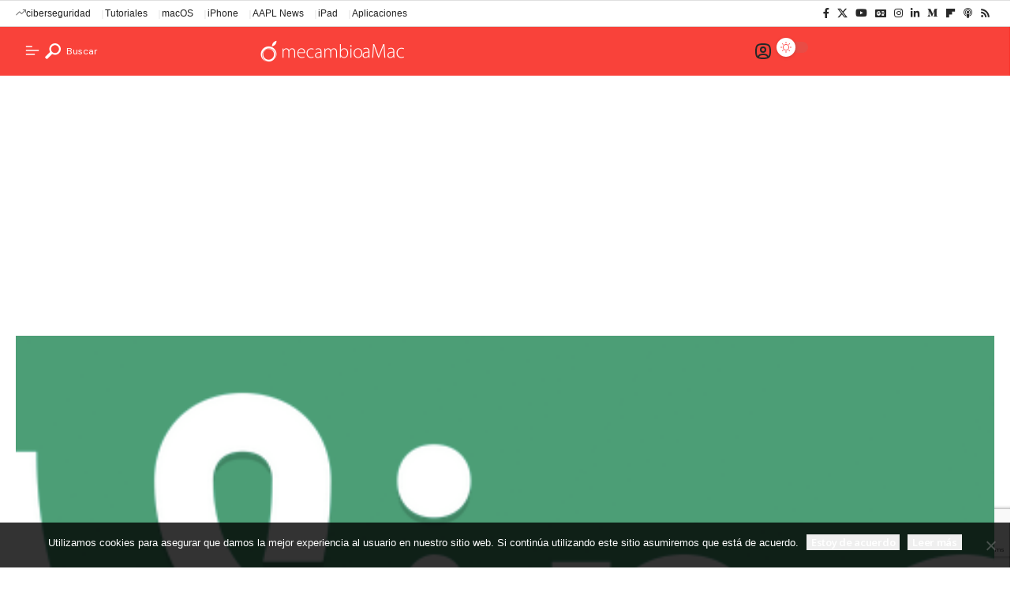

--- FILE ---
content_type: text/html; charset=UTF-8
request_url: https://mecambioamac.com/vine-la-nueva-aplicacion-de-twitter-para-grabar-y-compartir-videos-al-instante/
body_size: 33309
content:
<!DOCTYPE html>
<html lang="es">
<head>
    <meta charset="UTF-8" />
    <meta http-equiv="X-UA-Compatible" content="IE=edge" />
	<meta name="viewport" content="width=device-width, initial-scale=1.0" />
    <link rel="profile" href="https://gmpg.org/xfn/11" />
	<meta name='robots' content='index, follow, max-image-preview:large, max-snippet:-1, max-video-preview:-1' />

	<!-- This site is optimized with the Yoast SEO Premium plugin v26.6 (Yoast SEO v26.6) - https://yoast.com/wordpress/plugins/seo/ -->
	<title>Vine, la nueva aplicacion de Twitter para grabar y compartir videos al instante | mecambioaMac</title>
	<meta name="description" content="Parece que la gente de Twitter empieza a expandirse, desarrollando otras ideas, acaban de lanzar una nueva aplicación/Red social, se trata de Vine. Con" />
	<link rel="preconnect" href="https://fonts.gstatic.com" crossorigin><link rel="preload" as="style" onload="this.onload=null;this.rel='stylesheet'" id="rb-preload-gfonts" href="https://fonts.googleapis.com/css?family=DM+Sans%3A200%2C300%2C400%2C500%2C600%2C700%2C800%2C900%2C100italic%2C200italic%2C300italic%2C400italic%2C500italic%2C600italic%2C700italic%2C800italic%2C900italic%7CNoto+Sans%3A800%2C700%2C600%2C400%2C700italic%2C500&amp;display=swap" crossorigin><noscript><link rel="stylesheet" href="https://fonts.googleapis.com/css?family=DM+Sans%3A200%2C300%2C400%2C500%2C600%2C700%2C800%2C900%2C100italic%2C200italic%2C300italic%2C400italic%2C500italic%2C600italic%2C700italic%2C800italic%2C900italic%7CNoto+Sans%3A800%2C700%2C600%2C400%2C700italic%2C500&amp;display=swap"></noscript><link rel="canonical" href="https://mecambioamac.com/vine-la-nueva-aplicacion-de-twitter-para-grabar-y-compartir-videos-al-instante/" />
	<meta property="og:locale" content="es_ES" />
	<meta property="og:type" content="article" />
	<meta property="og:title" content="Vine, la nueva aplicacion de Twitter para grabar y compartir videos al instante" />
	<meta property="og:description" content="Parece que la gente de Twitter empieza a expandirse, desarrollando otras ideas, acaban de lanzar una nueva aplicación/Red social, se trata de Vine. Con" />
	<meta property="og:url" content="https://mecambioamac.com/vine-la-nueva-aplicacion-de-twitter-para-grabar-y-compartir-videos-al-instante/" />
	<meta property="og:site_name" content="mecambioaMac" />
	<meta property="article:publisher" content="https://facebook.com/mecambioamac" />
	<meta property="article:published_time" content="2013-01-26T08:58:06+00:00" />
	<meta property="og:image" content="https://mecambioamac.com/wp-content/uploads/2013/01/Captura-de-pantalla-2013-01-26-a-las-09.47.01.png" />
	<meta property="og:image:width" content="602" />
	<meta property="og:image:height" content="265" />
	<meta property="og:image:type" content="image/png" />
	<meta name="author" content="mecambioaMac" />
	<meta name="twitter:card" content="summary_large_image" />
	<meta name="twitter:creator" content="@mecambioamac" />
	<meta name="twitter:site" content="@mecambioamac" />
	<meta name="twitter:label1" content="Escrito por" />
	<meta name="twitter:data1" content="mecambioaMac" />
	<meta name="twitter:label2" content="Tiempo de lectura" />
	<meta name="twitter:data2" content="1 minuto" />
	<script type="application/ld+json" class="yoast-schema-graph">{"@context":"https://schema.org","@graph":[{"@type":"Article","@id":"https://mecambioamac.com/vine-la-nueva-aplicacion-de-twitter-para-grabar-y-compartir-videos-al-instante/#article","isPartOf":{"@id":"https://mecambioamac.com/vine-la-nueva-aplicacion-de-twitter-para-grabar-y-compartir-videos-al-instante/"},"author":{"@id":"https://mecambioamac.com/#/schema/person/21e63923ad79f79316896c5c7384e3fb"},"headline":"Vine, la nueva aplicacion de Twitter para grabar y compartir videos al instante","datePublished":"2013-01-26T08:58:06+00:00","mainEntityOfPage":{"@id":"https://mecambioamac.com/vine-la-nueva-aplicacion-de-twitter-para-grabar-y-compartir-videos-al-instante/"},"wordCount":202,"commentCount":1,"publisher":{"@id":"https://mecambioamac.com/#organization"},"image":{"@id":"https://mecambioamac.com/vine-la-nueva-aplicacion-de-twitter-para-grabar-y-compartir-videos-al-instante/#primaryimage"},"thumbnailUrl":"https://mecambioamac.com/wp-content/uploads/2013/01/Captura-de-pantalla-2013-01-26-a-las-09.47.01.png","keywords":["Redes Sociales","twiiter","vine"],"articleSection":["iPhone"],"inLanguage":"es","potentialAction":[{"@type":"CommentAction","name":"Comment","target":["https://mecambioamac.com/vine-la-nueva-aplicacion-de-twitter-para-grabar-y-compartir-videos-al-instante/#respond"]}],"copyrightYear":"2013","copyrightHolder":{"@id":"https://mecambioamac.com/#organization"}},{"@type":"WebPage","@id":"https://mecambioamac.com/vine-la-nueva-aplicacion-de-twitter-para-grabar-y-compartir-videos-al-instante/","url":"https://mecambioamac.com/vine-la-nueva-aplicacion-de-twitter-para-grabar-y-compartir-videos-al-instante/","name":"Vine, la nueva aplicacion de Twitter para grabar y compartir videos al instante | mecambioaMac","isPartOf":{"@id":"https://mecambioamac.com/#website"},"primaryImageOfPage":{"@id":"https://mecambioamac.com/vine-la-nueva-aplicacion-de-twitter-para-grabar-y-compartir-videos-al-instante/#primaryimage"},"image":{"@id":"https://mecambioamac.com/vine-la-nueva-aplicacion-de-twitter-para-grabar-y-compartir-videos-al-instante/#primaryimage"},"thumbnailUrl":"https://mecambioamac.com/wp-content/uploads/2013/01/Captura-de-pantalla-2013-01-26-a-las-09.47.01.png","datePublished":"2013-01-26T08:58:06+00:00","description":"Parece que la gente de Twitter empieza a expandirse, desarrollando otras ideas, acaban de lanzar una nueva aplicación/Red social, se trata de Vine. Con","breadcrumb":{"@id":"https://mecambioamac.com/vine-la-nueva-aplicacion-de-twitter-para-grabar-y-compartir-videos-al-instante/#breadcrumb"},"inLanguage":"es","potentialAction":[{"@type":"ReadAction","target":["https://mecambioamac.com/vine-la-nueva-aplicacion-de-twitter-para-grabar-y-compartir-videos-al-instante/"]}],"author":{"@id":"https://mecambioamac.com/#/schema/person/21e63923ad79f79316896c5c7384e3fb"}},{"@type":"ImageObject","inLanguage":"es","@id":"https://mecambioamac.com/vine-la-nueva-aplicacion-de-twitter-para-grabar-y-compartir-videos-al-instante/#primaryimage","url":"https://mecambioamac.com/wp-content/uploads/2013/01/Captura-de-pantalla-2013-01-26-a-las-09.47.01.png","contentUrl":"https://mecambioamac.com/wp-content/uploads/2013/01/Captura-de-pantalla-2013-01-26-a-las-09.47.01.png","width":602,"height":265},{"@type":"BreadcrumbList","@id":"https://mecambioamac.com/vine-la-nueva-aplicacion-de-twitter-para-grabar-y-compartir-videos-al-instante/#breadcrumb","itemListElement":[{"@type":"ListItem","position":1,"name":"Home","item":"https://mecambioamac.com/"},{"@type":"ListItem","position":2,"name":"Vine, la nueva aplicacion de Twitter para grabar y compartir videos al instante"}]},{"@type":"WebSite","@id":"https://mecambioamac.com/#website","url":"https://mecambioamac.com/","name":"mecambioaMac","description":"Todo Apple y más","publisher":{"@id":"https://mecambioamac.com/#organization"},"potentialAction":[{"@type":"SearchAction","target":{"@type":"EntryPoint","urlTemplate":"https://mecambioamac.com/?s={search_term_string}"},"query-input":{"@type":"PropertyValueSpecification","valueRequired":true,"valueName":"search_term_string"}}],"inLanguage":"es"},{"@type":"Organization","@id":"https://mecambioamac.com/#organization","name":"mecambioaMac","url":"https://mecambioamac.com/","logo":{"@type":"ImageObject","inLanguage":"es","@id":"https://mecambioamac.com/#/schema/logo/image/","url":"https://mecambioamac.com/wp-content/uploads/2017/10/mcam-favicon.jpg","contentUrl":"https://mecambioamac.com/wp-content/uploads/2017/10/mcam-favicon.jpg","width":512,"height":512,"caption":"mecambioaMac"},"image":{"@id":"https://mecambioamac.com/#/schema/logo/image/"},"sameAs":["https://facebook.com/mecambioamac","https://x.com/mecambioamac","https://mstdn.social/@mecambioamac","https://instagram.com/mecambioamac","https://www.linkedin.com/company/mecambioamac/"],"description":"Portal de noticias español dedicado al mundo Apple: Mac, iPhone, iPad, Apple TV, Apple Watch, HomePod, Servicios de Apple y más","email":"publicidad@mecambioamac.com","foundingDate":"2009-01-03"},{"@type":"Person","@id":"https://mecambioamac.com/#/schema/person/21e63923ad79f79316896c5c7384e3fb","name":"mecambioaMac","image":{"@type":"ImageObject","inLanguage":"es","@id":"https://mecambioamac.com/#/schema/person/image/8718beae1b76f69de10774695b284ed7","url":"https://mecambioamac.com/wp-content/uploads/2025/04/logo-mcamv5-color-mobile.png","contentUrl":"https://mecambioamac.com/wp-content/uploads/2025/04/logo-mcamv5-color-mobile.png","caption":"mecambioaMac"},"url":"https://mecambioamac.com/author/admin/"}]}</script>
	<!-- / Yoast SEO Premium plugin. -->


<link rel="alternate" type="application/rss+xml" title="mecambioaMac &raquo; Feed" href="https://mecambioamac.com/feed/" />
<link rel="alternate" type="application/rss+xml" title="mecambioaMac &raquo; Feed de los comentarios" href="https://mecambioamac.com/comments/feed/" />
<link rel="alternate" type="application/rss+xml" title="mecambioaMac &raquo; Comentario Vine, la nueva aplicacion de Twitter para grabar y compartir videos al instante del feed" href="https://mecambioamac.com/vine-la-nueva-aplicacion-de-twitter-para-grabar-y-compartir-videos-al-instante/feed/" />
<link rel="alternate" title="oEmbed (JSON)" type="application/json+oembed" href="https://mecambioamac.com/wp-json/oembed/1.0/embed?url=https%3A%2F%2Fmecambioamac.com%2Fvine-la-nueva-aplicacion-de-twitter-para-grabar-y-compartir-videos-al-instante%2F" />
<link rel="alternate" title="oEmbed (XML)" type="text/xml+oembed" href="https://mecambioamac.com/wp-json/oembed/1.0/embed?url=https%3A%2F%2Fmecambioamac.com%2Fvine-la-nueva-aplicacion-de-twitter-para-grabar-y-compartir-videos-al-instante%2F&#038;format=xml" />
			<link rel="pingback" href="" />
		<script>(()=>{"use strict";const e=[400,500,600,700,800,900],t=e=>`wprm-min-${e}`,n=e=>`wprm-max-${e}`,s=new Set,o="ResizeObserver"in window,r=o?new ResizeObserver((e=>{for(const t of e)c(t.target)})):null,i=.5/(window.devicePixelRatio||1);function c(s){const o=s.getBoundingClientRect().width||0;for(let r=0;r<e.length;r++){const c=e[r],a=o<=c+i;o>c+i?s.classList.add(t(c)):s.classList.remove(t(c)),a?s.classList.add(n(c)):s.classList.remove(n(c))}}function a(e){s.has(e)||(s.add(e),r&&r.observe(e),c(e))}!function(e=document){e.querySelectorAll(".wprm-recipe").forEach(a)}();if(new MutationObserver((e=>{for(const t of e)for(const e of t.addedNodes)e instanceof Element&&(e.matches?.(".wprm-recipe")&&a(e),e.querySelectorAll?.(".wprm-recipe").forEach(a))})).observe(document.documentElement,{childList:!0,subtree:!0}),!o){let e=0;addEventListener("resize",(()=>{e&&cancelAnimationFrame(e),e=requestAnimationFrame((()=>s.forEach(c)))}),{passive:!0})}})();</script><script type="application/ld+json">{
    "@context": "https://schema.org",
    "@type": "Organization",
    "legalName": "mecambioaMac",
    "url": "https://mecambioamac.com/",
    "logo": "https://mecambioamac.com/wp-content/uploads/2018/05/mecambioamac_logo_transp.png",
    "sameAs": [
        "https://facebook.com/mecambioamac",
        "https://x.com/mecambioamac",
        "https://www.youtube.com/@mecambioamac778",
        "https://news.google.com/publications/CAAiEL80sTblA_2eiKlPrJlOLVcqFAgKIhC_NLE25QP9noipT6yZTi1X",
        "https://instagram.com/mecambioamac",
        "https://www.linkedin.com/company/mecambioamac/",
        "https://flipboard.com/@mecambioaMac",
        "https://podcasts.apple.com/es/podcast/hello/id1508877070"
    ]
}</script>
<style id='wp-img-auto-sizes-contain-inline-css'>
img:is([sizes=auto i],[sizes^="auto," i]){contain-intrinsic-size:3000px 1500px}
/*# sourceURL=wp-img-auto-sizes-contain-inline-css */
</style>
<link rel='stylesheet' id='wprm-public-css' href='https://mecambioamac.com/wp-content/plugins/wp-recipe-maker/dist/public-modern.css?ver=10.3.2' media='all' />
<style id='wp-emoji-styles-inline-css'>

	img.wp-smiley, img.emoji {
		display: inline !important;
		border: none !important;
		box-shadow: none !important;
		height: 1em !important;
		width: 1em !important;
		margin: 0 0.07em !important;
		vertical-align: -0.1em !important;
		background: none !important;
		padding: 0 !important;
	}
/*# sourceURL=wp-emoji-styles-inline-css */
</style>
<link rel='stylesheet' id='wp-block-library-css' href='https://mecambioamac.com/wp-includes/css/dist/block-library/style.min.css?ver=6.9' media='all' />
<style id='classic-theme-styles-inline-css'>
/*! This file is auto-generated */
.wp-block-button__link{color:#fff;background-color:#32373c;border-radius:9999px;box-shadow:none;text-decoration:none;padding:calc(.667em + 2px) calc(1.333em + 2px);font-size:1.125em}.wp-block-file__button{background:#32373c;color:#fff;text-decoration:none}
/*# sourceURL=/wp-includes/css/classic-themes.min.css */
</style>
<link rel='stylesheet' id='foxiz-elements-css' href='https://mecambioamac.com/wp-content/plugins/foxiz-core/lib/foxiz-elements/public/style.css?ver=3.1' media='all' />
<style id='global-styles-inline-css'>
:root{--wp--preset--aspect-ratio--square: 1;--wp--preset--aspect-ratio--4-3: 4/3;--wp--preset--aspect-ratio--3-4: 3/4;--wp--preset--aspect-ratio--3-2: 3/2;--wp--preset--aspect-ratio--2-3: 2/3;--wp--preset--aspect-ratio--16-9: 16/9;--wp--preset--aspect-ratio--9-16: 9/16;--wp--preset--color--black: #000000;--wp--preset--color--cyan-bluish-gray: #abb8c3;--wp--preset--color--white: #ffffff;--wp--preset--color--pale-pink: #f78da7;--wp--preset--color--vivid-red: #cf2e2e;--wp--preset--color--luminous-vivid-orange: #ff6900;--wp--preset--color--luminous-vivid-amber: #fcb900;--wp--preset--color--light-green-cyan: #7bdcb5;--wp--preset--color--vivid-green-cyan: #00d084;--wp--preset--color--pale-cyan-blue: #8ed1fc;--wp--preset--color--vivid-cyan-blue: #0693e3;--wp--preset--color--vivid-purple: #9b51e0;--wp--preset--gradient--vivid-cyan-blue-to-vivid-purple: linear-gradient(135deg,rgb(6,147,227) 0%,rgb(155,81,224) 100%);--wp--preset--gradient--light-green-cyan-to-vivid-green-cyan: linear-gradient(135deg,rgb(122,220,180) 0%,rgb(0,208,130) 100%);--wp--preset--gradient--luminous-vivid-amber-to-luminous-vivid-orange: linear-gradient(135deg,rgb(252,185,0) 0%,rgb(255,105,0) 100%);--wp--preset--gradient--luminous-vivid-orange-to-vivid-red: linear-gradient(135deg,rgb(255,105,0) 0%,rgb(207,46,46) 100%);--wp--preset--gradient--very-light-gray-to-cyan-bluish-gray: linear-gradient(135deg,rgb(238,238,238) 0%,rgb(169,184,195) 100%);--wp--preset--gradient--cool-to-warm-spectrum: linear-gradient(135deg,rgb(74,234,220) 0%,rgb(151,120,209) 20%,rgb(207,42,186) 40%,rgb(238,44,130) 60%,rgb(251,105,98) 80%,rgb(254,248,76) 100%);--wp--preset--gradient--blush-light-purple: linear-gradient(135deg,rgb(255,206,236) 0%,rgb(152,150,240) 100%);--wp--preset--gradient--blush-bordeaux: linear-gradient(135deg,rgb(254,205,165) 0%,rgb(254,45,45) 50%,rgb(107,0,62) 100%);--wp--preset--gradient--luminous-dusk: linear-gradient(135deg,rgb(255,203,112) 0%,rgb(199,81,192) 50%,rgb(65,88,208) 100%);--wp--preset--gradient--pale-ocean: linear-gradient(135deg,rgb(255,245,203) 0%,rgb(182,227,212) 50%,rgb(51,167,181) 100%);--wp--preset--gradient--electric-grass: linear-gradient(135deg,rgb(202,248,128) 0%,rgb(113,206,126) 100%);--wp--preset--gradient--midnight: linear-gradient(135deg,rgb(2,3,129) 0%,rgb(40,116,252) 100%);--wp--preset--font-size--small: 13px;--wp--preset--font-size--medium: 20px;--wp--preset--font-size--large: 36px;--wp--preset--font-size--x-large: 42px;--wp--preset--spacing--20: 0.44rem;--wp--preset--spacing--30: 0.67rem;--wp--preset--spacing--40: 1rem;--wp--preset--spacing--50: 1.5rem;--wp--preset--spacing--60: 2.25rem;--wp--preset--spacing--70: 3.38rem;--wp--preset--spacing--80: 5.06rem;--wp--preset--shadow--natural: 6px 6px 9px rgba(0, 0, 0, 0.2);--wp--preset--shadow--deep: 12px 12px 50px rgba(0, 0, 0, 0.4);--wp--preset--shadow--sharp: 6px 6px 0px rgba(0, 0, 0, 0.2);--wp--preset--shadow--outlined: 6px 6px 0px -3px rgb(255, 255, 255), 6px 6px rgb(0, 0, 0);--wp--preset--shadow--crisp: 6px 6px 0px rgb(0, 0, 0);}:where(.is-layout-flex){gap: 0.5em;}:where(.is-layout-grid){gap: 0.5em;}body .is-layout-flex{display: flex;}.is-layout-flex{flex-wrap: wrap;align-items: center;}.is-layout-flex > :is(*, div){margin: 0;}body .is-layout-grid{display: grid;}.is-layout-grid > :is(*, div){margin: 0;}:where(.wp-block-columns.is-layout-flex){gap: 2em;}:where(.wp-block-columns.is-layout-grid){gap: 2em;}:where(.wp-block-post-template.is-layout-flex){gap: 1.25em;}:where(.wp-block-post-template.is-layout-grid){gap: 1.25em;}.has-black-color{color: var(--wp--preset--color--black) !important;}.has-cyan-bluish-gray-color{color: var(--wp--preset--color--cyan-bluish-gray) !important;}.has-white-color{color: var(--wp--preset--color--white) !important;}.has-pale-pink-color{color: var(--wp--preset--color--pale-pink) !important;}.has-vivid-red-color{color: var(--wp--preset--color--vivid-red) !important;}.has-luminous-vivid-orange-color{color: var(--wp--preset--color--luminous-vivid-orange) !important;}.has-luminous-vivid-amber-color{color: var(--wp--preset--color--luminous-vivid-amber) !important;}.has-light-green-cyan-color{color: var(--wp--preset--color--light-green-cyan) !important;}.has-vivid-green-cyan-color{color: var(--wp--preset--color--vivid-green-cyan) !important;}.has-pale-cyan-blue-color{color: var(--wp--preset--color--pale-cyan-blue) !important;}.has-vivid-cyan-blue-color{color: var(--wp--preset--color--vivid-cyan-blue) !important;}.has-vivid-purple-color{color: var(--wp--preset--color--vivid-purple) !important;}.has-black-background-color{background-color: var(--wp--preset--color--black) !important;}.has-cyan-bluish-gray-background-color{background-color: var(--wp--preset--color--cyan-bluish-gray) !important;}.has-white-background-color{background-color: var(--wp--preset--color--white) !important;}.has-pale-pink-background-color{background-color: var(--wp--preset--color--pale-pink) !important;}.has-vivid-red-background-color{background-color: var(--wp--preset--color--vivid-red) !important;}.has-luminous-vivid-orange-background-color{background-color: var(--wp--preset--color--luminous-vivid-orange) !important;}.has-luminous-vivid-amber-background-color{background-color: var(--wp--preset--color--luminous-vivid-amber) !important;}.has-light-green-cyan-background-color{background-color: var(--wp--preset--color--light-green-cyan) !important;}.has-vivid-green-cyan-background-color{background-color: var(--wp--preset--color--vivid-green-cyan) !important;}.has-pale-cyan-blue-background-color{background-color: var(--wp--preset--color--pale-cyan-blue) !important;}.has-vivid-cyan-blue-background-color{background-color: var(--wp--preset--color--vivid-cyan-blue) !important;}.has-vivid-purple-background-color{background-color: var(--wp--preset--color--vivid-purple) !important;}.has-black-border-color{border-color: var(--wp--preset--color--black) !important;}.has-cyan-bluish-gray-border-color{border-color: var(--wp--preset--color--cyan-bluish-gray) !important;}.has-white-border-color{border-color: var(--wp--preset--color--white) !important;}.has-pale-pink-border-color{border-color: var(--wp--preset--color--pale-pink) !important;}.has-vivid-red-border-color{border-color: var(--wp--preset--color--vivid-red) !important;}.has-luminous-vivid-orange-border-color{border-color: var(--wp--preset--color--luminous-vivid-orange) !important;}.has-luminous-vivid-amber-border-color{border-color: var(--wp--preset--color--luminous-vivid-amber) !important;}.has-light-green-cyan-border-color{border-color: var(--wp--preset--color--light-green-cyan) !important;}.has-vivid-green-cyan-border-color{border-color: var(--wp--preset--color--vivid-green-cyan) !important;}.has-pale-cyan-blue-border-color{border-color: var(--wp--preset--color--pale-cyan-blue) !important;}.has-vivid-cyan-blue-border-color{border-color: var(--wp--preset--color--vivid-cyan-blue) !important;}.has-vivid-purple-border-color{border-color: var(--wp--preset--color--vivid-purple) !important;}.has-vivid-cyan-blue-to-vivid-purple-gradient-background{background: var(--wp--preset--gradient--vivid-cyan-blue-to-vivid-purple) !important;}.has-light-green-cyan-to-vivid-green-cyan-gradient-background{background: var(--wp--preset--gradient--light-green-cyan-to-vivid-green-cyan) !important;}.has-luminous-vivid-amber-to-luminous-vivid-orange-gradient-background{background: var(--wp--preset--gradient--luminous-vivid-amber-to-luminous-vivid-orange) !important;}.has-luminous-vivid-orange-to-vivid-red-gradient-background{background: var(--wp--preset--gradient--luminous-vivid-orange-to-vivid-red) !important;}.has-very-light-gray-to-cyan-bluish-gray-gradient-background{background: var(--wp--preset--gradient--very-light-gray-to-cyan-bluish-gray) !important;}.has-cool-to-warm-spectrum-gradient-background{background: var(--wp--preset--gradient--cool-to-warm-spectrum) !important;}.has-blush-light-purple-gradient-background{background: var(--wp--preset--gradient--blush-light-purple) !important;}.has-blush-bordeaux-gradient-background{background: var(--wp--preset--gradient--blush-bordeaux) !important;}.has-luminous-dusk-gradient-background{background: var(--wp--preset--gradient--luminous-dusk) !important;}.has-pale-ocean-gradient-background{background: var(--wp--preset--gradient--pale-ocean) !important;}.has-electric-grass-gradient-background{background: var(--wp--preset--gradient--electric-grass) !important;}.has-midnight-gradient-background{background: var(--wp--preset--gradient--midnight) !important;}.has-small-font-size{font-size: var(--wp--preset--font-size--small) !important;}.has-medium-font-size{font-size: var(--wp--preset--font-size--medium) !important;}.has-large-font-size{font-size: var(--wp--preset--font-size--large) !important;}.has-x-large-font-size{font-size: var(--wp--preset--font-size--x-large) !important;}
:where(.wp-block-post-template.is-layout-flex){gap: 1.25em;}:where(.wp-block-post-template.is-layout-grid){gap: 1.25em;}
:where(.wp-block-term-template.is-layout-flex){gap: 1.25em;}:where(.wp-block-term-template.is-layout-grid){gap: 1.25em;}
:where(.wp-block-columns.is-layout-flex){gap: 2em;}:where(.wp-block-columns.is-layout-grid){gap: 2em;}
:root :where(.wp-block-pullquote){font-size: 1.5em;line-height: 1.6;}
/*# sourceURL=global-styles-inline-css */
</style>
<link rel='stylesheet' id='contact-form-7-css' href='https://mecambioamac.com/wp-content/plugins/contact-form-7/includes/css/styles.css?ver=6.1.4' media='all' />
<link rel='stylesheet' id='cookie-notice-front-css' href='https://mecambioamac.com/wp-content/plugins/cookie-notice/css/front.min.css?ver=2.5.11' media='all' />
<link rel='stylesheet' id='mc4wp-form-themes-css' href='https://mecambioamac.com/wp-content/plugins/mailchimp-for-wp/assets/css/form-themes.css?ver=4.11.1' media='all' />
<link rel='stylesheet' id='elementor-frontend-css' href='https://mecambioamac.com/wp-content/plugins/elementor/assets/css/frontend.min.css?ver=3.34.4' media='all' />
<link rel='stylesheet' id='elementor-post-68584-css' href='https://mecambioamac.com/wp-content/uploads/elementor/css/post-68584.css?ver=1769887809' media='all' />
<link rel='stylesheet' id='elementor-post-2692-css' href='https://mecambioamac.com/wp-content/uploads/elementor/css/post-2692.css?ver=1769887809' media='all' />
<link rel='stylesheet' id='elementor-post-73624-css' href='https://mecambioamac.com/wp-content/uploads/elementor/css/post-73624.css?ver=1769887809' media='all' />
<link rel='stylesheet' id='elementor-post-1987-css' href='https://mecambioamac.com/wp-content/uploads/elementor/css/post-1987.css?ver=1769887809' media='all' />

<link rel='stylesheet' id='foxiz-main-css' href='https://mecambioamac.com/wp-content/themes/mcamv5/assets/css/main.css?ver=2.7.0' media='all' />
<style id='foxiz-main-inline-css'>
:root {--body-family:DM Sans, Arial, Helvetica, sans-serif;--h1-family:Noto Sans, Arial, Helvetica, sans-serif;--h1-fweight:800;--h1-fsize:40px;--h1-fspace:-0.02500em;--h1-fheight:1.125;--h2-family:Noto Sans, Arial, Helvetica, sans-serif;--h2-fweight:700;--h2-fsize:35px;--h2-fspace:-0.03429em;--h2-fheight:1.257;--h3-family:Noto Sans, Arial, Helvetica, sans-serif;--h3-fweight:700;--h3-fsize:20px;--h3-fspace:-0.02500em;--h3-fheight:1.400;--h4-family:Noto Sans, Arial, Helvetica, sans-serif;--h4-fweight:700;--h4-fsize:18px;--h4-fheight:1.444;--h5-family:Noto Sans, Arial, Helvetica, sans-serif;--h5-fweight:700;--h5-fsize:16px;--h5-fheight:1.438;--h6-family:Noto Sans, Arial, Helvetica, sans-serif;--h6-fweight:600;--h6-fsize:14px;--h6-fheight:1.429;--cat-family:DM Sans, Arial, Helvetica, sans-serif;--cat-fweight:500;--cat-transform:none;--cat-fsize:12px;--cat-fspace:0.00000em;--meta-family:DM Sans;--meta-fweight:400;--meta-transform:capitalize;--meta-fcolor:#777777;--meta-fsize:12px;--meta-fspace:0.00000em;--meta-b-family:DM Sans;--meta-b-fweight:600;--meta-b-transform:capitalize;--meta-b-fcolor:#232323;--meta-b-fspace:0px;--input-family:DM Sans;--input-fweight:400;--input-fsize:14px;--btn-family:Noto Sans;--btn-fweight:600;--btn-fsize:13px;--btn-fspace:-0.02308em;--menu-family:Noto Sans, Arial, Helvetica, sans-serif;--menu-fweight:600;--menu-fsize:14px;--submenu-family:Noto Sans, Arial, Helvetica, sans-serif;--submenu-fweight:400;--submenu-fsize:13px;--dwidgets-family:Noto Sans;--dwidgets-fweight:600;--headline-family:Noto Sans;--headline-fweight:800;--headline-fsize:50px;--headline-fspace:-0.04000em;--tagline-family:DM Sans;--tagline-fweight:400;--tagline-fsize:18px;--tagline-fspace:-0.00222em;--tagline-fheight:1.333;--heading-family:Noto Sans;--heading-fweight:600;--subheading-family:DM Sans;--subheading-fweight:400;--subheading-fsize:14px;--quote-family:Noto Sans;--quote-fweight:700;--quote-fstyle:italic;--quote-fspace:-1.5px;--bcrumb-family:Noto Sans;--bcrumb-fweight:400;--bcrumb-fsize:14px;--readmore-fsize : 12px;--headline-s-fsize : 45px;--tagline-s-fsize : 18px;--bookmark-fsize : 11px;}@media (max-width: 1024px) {body {--h1-fsize : 35px;--h2-fsize : 27px;--h3-fsize : 18px;--h4-fsize : 17px;--h5-fsize : 15px;--h6-fsize : 13px;--cat-fsize : 12px;--meta-fsize : 11px;--readmore-fsize : 10px;--btn-fsize : 12px;--bcrumb-fsize : 13px;--excerpt-fsize : 14px;--headline-fsize : 35px;--headline-s-fsize : 35px;--tagline-fsize : 16px;--tagline-s-fsize : 16px;--bookmark-fsize : 11px;}}@media (max-width: 767px) {body {--h1-fsize : 27px;--h2-fsize : 24px;--h3-fsize : 17px;--h4-fsize : 16px;--h5-fsize : 15px;--h6-fsize : 13px;--cat-fsize : 11px;--meta-fsize : 11px;--readmore-fsize : 10px;--btn-fsize : 11px;--bcrumb-fsize : 13px;--excerpt-fsize : 13px;--headline-fsize : 27px;--headline-s-fsize : 27px;--tagline-fsize : 15px;--tagline-s-fsize : 15px;--bookmark-fsize : 10px;}}:root {--g-color :#f9423a;--g-color-90 :#f9423ae6;--review-color :#ffad21;--live-color :#ff1e1e;--bookmark-color :#ff5353;--bookmark-color-90 :#ff5353e6;--video-color :#000000;--excerpt-color :#555555;--indicator-bg-from :#ffad21;--indicator-bg-to :#43b2db;--indicator-height :2px;}[data-theme="dark"], .light-scheme {--solid-white :#080808;--excerpt-color :#eeeeee;--meta-fcolor :#dddddd;--meta-b-fcolor :#ffffff;--live-color :#ff5353;}[data-theme="dark"].is-hd-4 {--nav-bg: #191c20;--nav-bg-from: #191c20;--nav-bg-to: #191c20;--nav-bg-glass: #191c2011;--nav-bg-glass-from: #191c2011;--nav-bg-glass-to: #191c2011;}[data-theme="dark"].is-hd-5, [data-theme="dark"].is-hd-5:not(.sticky-on) {--nav-bg: #191c20;--nav-bg-from: #191c20;--nav-bg-to: #191c20;--nav-bg-glass: #191c2011;--nav-bg-glass-from: #191c2011;--nav-bg-glass-to: #191c2011;}:root {--mbnav-bg: #f9423a;--mbnav-bg-from: #f9423a;--mbnav-bg-to: #f9423a;--mbnav-bg-glass: #f9423abb;--mbnav-bg-glass-from: #f9423abb;--mbnav-bg-glass-to: #f9423abb;--mbnav-color :#ffffff;}:root {--topad-spacing :15px;--round-3 :0px;--round-5 :0px;--round-7 :0px;--hyperlink-line-color :var(--g-color);--mlogo-height :38px;--single-category-fsize :16px;--heading-color :#000000;--heading-sub-color :#000000;--rb-width : 1400px;--rb-small-width : 938px;--rb-s-width : 1280px;--s-content-width : 760px;--max-width-wo-sb : 840px;--s10-feat-ratio :45%;--s11-feat-ratio :45%;--login-popup-w : 350px;--list-position: outside; --list-spacing: 2.5rem;--dm-light-color : #ff5353;}[data-theme="dark"], .light-scheme {--heading-color :#ffffff;--heading-sub-color :#ffffff; }.p-readmore { font-family:Noto Sans;font-weight:600;}.mobile-menu > li > a  { font-family:Noto Sans, Arial, Helvetica, sans-serif;font-weight:400;font-size:13px;}.mobile-menu .sub-menu a, .logged-mobile-menu a { font-family:Noto Sans, Arial, Helvetica, sans-serif;font-weight:500;font-size:14px;}.mobile-qview a { font-family:Noto Sans, Arial, Helvetica, sans-serif;font-weight:500;font-size:14px;}.search-header:before { background-repeat : no-repeat;background-size : cover;background-image : url(https://mecambioamac.com/wp-content/uploads/2024/07/banner.jpg);background-attachment : scroll;background-position : center center;}[data-theme="dark"] .search-header:before { background-repeat : no-repeat;background-size : cover;background-image : url(https://export.themeruby.com/xfoxiz/presspulse/wp-content/uploads/sites/5/2024/01/ds-bg.png);background-attachment : scroll;background-position : center center;}.footer-has-bg { background-color : #0000000a;}[data-theme="dark"] .footer-has-bg { background-color : #16181c;}#amp-mobile-version-switcher { display: none; }.search-icon-svg { -webkit-mask-image: url(https://mecambioamac.com/wp-content/uploads/2025/04/search.svg);mask-image: url(https://mecambioamac.com/wp-content/uploads/2025/04/search.svg); }.login-icon-svg { -webkit-mask-image: url(https://mecambioamac.com/wp-content/uploads/2025/04/user.svg);mask-image: url(https://mecambioamac.com/wp-content/uploads/2025/04/user.svg); }.login-icon-svg, .rbi-user.wnav-icon { font-size: 24px;}@media (min-width: 1025px) { .grid-container > .sidebar-wrap { flex: 0 0 30%; width: 30%; } .grid-container > .s-ct { flex: 0 0 69.9%; width: 69.9%; } }@media (max-width: 767px) { .login-icon-svg, .rbi-user.wnav-icon { font-size: 20.4px;} }.live-tag:after { content: "Live: " }
/*# sourceURL=foxiz-main-inline-css */
</style>
<link rel='stylesheet' id='foxiz-print-css' href='https://mecambioamac.com/wp-content/themes/mcamv5/assets/css/print.css?ver=2.7.0' media='all' />
<link rel='stylesheet' id='foxiz-style-css' href='https://mecambioamac.com/wp-content/themes/mcamv5/style.css?ver=2.7.0' media='all' />
<script src="https://mecambioamac.com/wp-includes/js/jquery/jquery.min.js?ver=3.7.1" id="jquery-core-js"></script>
<script src="https://mecambioamac.com/wp-includes/js/jquery/jquery-migrate.min.js?ver=3.4.1" id="jquery-migrate-js"></script>
<link rel="preload" href="https://mecambioamac.com/wp-content/themes/mcamv5/assets/fonts/icons.woff2?ver=2.5.0" as="font" type="font/woff2" crossorigin="anonymous"> <link rel="https://api.w.org/" href="https://mecambioamac.com/wp-json/" /><link rel="alternate" title="JSON" type="application/json" href="https://mecambioamac.com/wp-json/wp/v2/posts/29534" /><link rel="EditURI" type="application/rsd+xml" title="RSD" href="https://mecambioamac.com/xmlrpc.php?rsd" />
<meta name="generator" content="WordPress 6.9" />
<link rel='shortlink' href='https://mecambioamac.com/?p=29534' />
<style type="text/css"> .tippy-box[data-theme~="wprm"] { background-color: #333333; color: #FFFFFF; } .tippy-box[data-theme~="wprm"][data-placement^="top"] > .tippy-arrow::before { border-top-color: #333333; } .tippy-box[data-theme~="wprm"][data-placement^="bottom"] > .tippy-arrow::before { border-bottom-color: #333333; } .tippy-box[data-theme~="wprm"][data-placement^="left"] > .tippy-arrow::before { border-left-color: #333333; } .tippy-box[data-theme~="wprm"][data-placement^="right"] > .tippy-arrow::before { border-right-color: #333333; } .tippy-box[data-theme~="wprm"] a { color: #FFFFFF; } .wprm-comment-rating svg { width: 18px !important; height: 18px !important; } img.wprm-comment-rating { width: 90px !important; height: 18px !important; } body { --comment-rating-star-color: #343434; } body { --wprm-popup-font-size: 16px; } body { --wprm-popup-background: #ffffff; } body { --wprm-popup-title: #000000; } body { --wprm-popup-content: #444444; } body { --wprm-popup-button-background: #444444; } body { --wprm-popup-button-text: #ffffff; } body { --wprm-popup-accent: #747B2D; }</style><style type="text/css">.wprm-glossary-term {color: #5A822B;text-decoration: underline;cursor: help;}</style>				<!-- Google tag (gtag.js) -->
				<script async src="https://www.googletagmanager.com/gtag/js?id=G-F0PSX52RMM"></script>
				<script> window.dataLayer = window.dataLayer || [];

					function gtag() {
						dataLayer.push(arguments);
					}

					gtag('js', new Date());
					gtag('config', 'G-F0PSX52RMM');
				</script>
			<script type="application/ld+json">{
    "@context": "https://schema.org",
    "@type": "WebSite",
    "@id": "https://mecambioamac.com/#website",
    "url": "https://mecambioamac.com/",
    "name": "mecambioaMac",
    "potentialAction": {
        "@type": "SearchAction",
        "target": "https://mecambioamac.com/?s={search_term_string}",
        "query-input": "required name=search_term_string"
    }
}</script>
			<style>
				.e-con.e-parent:nth-of-type(n+4):not(.e-lazyloaded):not(.e-no-lazyload),
				.e-con.e-parent:nth-of-type(n+4):not(.e-lazyloaded):not(.e-no-lazyload) * {
					background-image: none !important;
				}
				@media screen and (max-height: 1024px) {
					.e-con.e-parent:nth-of-type(n+3):not(.e-lazyloaded):not(.e-no-lazyload),
					.e-con.e-parent:nth-of-type(n+3):not(.e-lazyloaded):not(.e-no-lazyload) * {
						background-image: none !important;
					}
				}
				@media screen and (max-height: 640px) {
					.e-con.e-parent:nth-of-type(n+2):not(.e-lazyloaded):not(.e-no-lazyload),
					.e-con.e-parent:nth-of-type(n+2):not(.e-lazyloaded):not(.e-no-lazyload) * {
						background-image: none !important;
					}
				}
			</style>
			<script type="application/ld+json">{
    "@context": "https://schema.org",
    "@type": "Article",
    "headline": "Vine, la nueva aplicacion de Twitter para grabar y compartir videos al instante",
    "description": "Parece que la gente de Twitter empieza a expandirse, desarrollando otras\u00a0ideas, acaban de lanzar una nueva aplicaci\u00f3n/Red social, se trata de Vine. Con Vine vas a poder grabar y compartir videos con una duraci\u00f3n m\u00e1xima de 6 segundos y compartirlos de una forma muy sencilla. Se definene a Vine como la mejor",
    "mainEntityOfPage": {
        "@type": "WebPage",
        "@id": "https://mecambioamac.com/vine-la-nueva-aplicacion-de-twitter-para-grabar-y-compartir-videos-al-instante/"
    },
    "author": {
        "@type": "Person",
        "name": "mecambioaMac",
        "url": "https://mecambioamac.com/author/admin/"
    },
    "publisher": {
        "@type": "Organization",
        "name": "mecambioaMac",
        "url": "https://mecambioamac.com/",
        "logo": {
            "@type": "ImageObject",
            "url": "https://mecambioamac.com/wp-content/uploads/2018/05/mecambioamac_logo_transp.png"
        }
    },
    "dateModified": "2013-01-26T08:58:06+01:00",
    "datePublished": "2013-01-26T08:58:06+01:00",
    "image": {
        "@type": "ImageObject",
        "url": "https://mecambioamac.com/wp-content/uploads/2013/01/Captura-de-pantalla-2013-01-26-a-las-09.47.01.png",
        "width": "602",
        "height": "265"
    },
    "commentCount": 0,
    "articleSection": [
        "iPhone"
    ]
}</script>
<script type="application/ld+json">{"@context":"http://schema.org","@type":"BreadcrumbList","itemListElement":[{"@type":"ListItem","position":5,"item":{"@id":"https://mecambioamac.com/vine-la-nueva-aplicacion-de-twitter-para-grabar-y-compartir-videos-al-instante/","name":"Vine, la nueva aplicacion de Twitter para grabar y compartir videos al instante"}},{"@type":"ListItem","position":4,"item":{"@id":"https://mecambioamac.com/ios/iphone/","name":"iPhone"}},{"@type":"ListItem","position":3,"item":{"@id":"https://mecambioamac.com/ios/","name":"iOS"}},{"@type":"ListItem","position":2,"item":{"@id":"https://mecambioamac.com/?page_id=749","name":"Blog"}},{"@type":"ListItem","position":1,"item":{"@id":"https://mecambioamac.com","name":"mecambioaMac"}}]}</script>
<link rel="icon" href="https://mecambioamac.com/wp-content/uploads/2017/10/cropped-mcam-favicon-97x97.png" sizes="32x32" />
<link rel="icon" href="https://mecambioamac.com/wp-content/uploads/2017/10/cropped-mcam-favicon-200x200.png" sizes="192x192" />
<link rel="apple-touch-icon" href="https://mecambioamac.com/wp-content/uploads/2017/10/cropped-mcam-favicon-200x200.png" />
<meta name="msapplication-TileImage" content="https://mecambioamac.com/wp-content/uploads/2017/10/cropped-mcam-favicon.png" />
</head>
<body class="wp-singular post-template-default single single-post postid-29534 single-format-standard wp-custom-logo wp-embed-responsive wp-theme-mcamv5 cookies-not-set personalized-all elementor-default elementor-kit-68584 menu-ani-3 hover-ani-4 btn-ani-3 btn-transform-1 is-rm-simple lmeta-all loader-3 dark-sw-1 mtax-1 is-hd-rb_template is-standard-3 is-backtop none-m-backtop " data-theme="default">
		<script>
			(function () {
				const yesStorage = () => {
					let storage;
					try {
						storage = window['localStorage'];
						storage.setItem('__rbStorageSet', 'x');
						storage.removeItem('__rbStorageSet');
						return true;
					} catch {
						return false;
					}
				};
				let currentMode = null;
				const darkModeID = 'RubyDarkMode';
								currentMode = yesStorage() ? localStorage.getItem(darkModeID) || null : 'default';
				if (!currentMode) {
										currentMode = 'default';
					yesStorage() && localStorage.setItem(darkModeID, 'default');
									}
				document.body.setAttribute('data-theme', currentMode === 'dark' ? 'dark' : 'default');
							})();
		</script>
		<div class="site-outer">
			<div id="site-header" class="header-wrap rb-section header-template">
					<div class="reading-indicator"><span id="reading-progress"></span></div>
					<div class="navbar-outer navbar-template-outer">
				<div id="header-template-holder"><div class="header-template-inner">		<div data-elementor-type="wp-post" data-elementor-id="73624" class="elementor elementor-73624">
				<div class="elementor-element elementor-element-a73be22 e-flex e-con-boxed e-con e-parent" data-id="a73be22" data-element_type="container" data-settings="{&quot;background_background&quot;:&quot;classic&quot;}">
					<div class="e-con-inner">
				<div class="elementor-element elementor-element-e9bda06 is-divider-pipe elementor-widget elementor-widget-foxiz-quick-links" data-id="e9bda06" data-element_type="widget" data-widget_type="foxiz-quick-links.default">
				<div class="elementor-widget-container">
					<div id="uid_e9bda06" class="block-wrap block-qlinks qlayout-1 effect-color yes-nowrap qlinks-scroll meta-s-dot"><ul class="qlinks-inner"><li class="qlink qlinks-heading"><div class="qlink-label"><i class="rbi rbi-trending"></i></div></li><li class="qlink h5"><a href="https://mecambioamac.com/tag/ciberseguridad/">ciberseguridad</a></li><li class="qlink h5"><a href="https://mecambioamac.com/tutoriales/">Tutoriales</a></li><li class="qlink h5"><a href="https://mecambioamac.com/macos/">macOS</a></li><li class="qlink h5"><a href="https://mecambioamac.com/ios/iphone/">iPhone</a></li><li class="qlink h5"><a href="https://mecambioamac.com/aapl/">AAPL News</a></li><li class="qlink h5"><a href="https://mecambioamac.com/ios/ipad/">iPad</a></li><li class="qlink h5"><a href="https://mecambioamac.com/aplicaciones/">Aplicaciones</a></li></ul></div>				</div>
				</div>
				<div class="elementor-element elementor-element-cec1edb elementor-widget elementor-widget-foxiz-social-list" data-id="cec1edb" data-element_type="widget" data-widget_type="foxiz-social-list.default">
				<div class="elementor-widget-container">
							<div class="header-social-list">
			<div class="e-social-holder">
				<a class="social-link-facebook" aria-label="Facebook" data-title="Facebook" href="https://facebook.com/mecambioamac" target="_blank" rel="noopener nofollow"><i class="rbi rbi-facebook" aria-hidden="true"></i></a><a class="social-link-twitter" aria-label="X" data-title="X" href="https://x.com/mecambioamac" target="_blank" rel="noopener nofollow"><i class="rbi rbi-twitter" aria-hidden="true"></i></a><a class="social-link-youtube" aria-label="YouTube" data-title="YouTube" href="https://www.youtube.com/@mecambioamac778" target="_blank" rel="noopener nofollow"><i class="rbi rbi-youtube" aria-hidden="true"></i></a><a class="social-link-google-news" aria-label="Google News" data-title="Google News" href="https://news.google.com/publications/CAAiEL80sTblA_2eiKlPrJlOLVcqFAgKIhC_NLE25QP9noipT6yZTi1X" target="_blank" rel="noopener nofollow"><i class="rbi rbi-gnews" aria-hidden="true"></i></a><a class="social-link-instagram" aria-label="Instagram" data-title="Instagram" href="https://instagram.com/mecambioamac" target="_blank" rel="noopener nofollow"><i class="rbi rbi-instagram" aria-hidden="true"></i></a><a class="social-link-linkedin" aria-label="LinkedIn" data-title="LinkedIn" href="https://www.linkedin.com/company/mecambioamac/" target="_blank" rel="noopener nofollow"><i class="rbi rbi-linkedin" aria-hidden="true"></i></a><a class="social-link-medium" aria-label="Medium" data-title="Medium" href="#" target="_blank" rel="noopener nofollow"><i class="rbi rbi-medium" aria-hidden="true"></i></a><a class="social-link-flipboard" aria-label="flipboard" data-title="Flipboard" href="https://flipboard.com/@mecambioaMac" target="_blank" rel="noopener nofollow"><i class="rbi rbi-flipboard" aria-hidden="true"></i></a><a class="social-link-apple-podcast" aria-label="Apple Podcasts" data-title="Apple Podcasts" href="https://podcasts.apple.com/es/podcast/hello/id1508877070" target="_blank" rel="noopener nofollow"><i class="rbi rbi-applepodcast" aria-hidden="true"></i></a><a class="social-link-rss" aria-label="Rss" data-title="Rss" href="#" target="_blank" rel="noopener nofollow"><i class="rbi rbi-rss" aria-hidden="true"></i></a>			</div>
		</div>
						</div>
				</div>
					</div>
				</div>
		<div class="elementor-element elementor-element-c2b813e elementor-hidden-desktop elementor-hidden-tablet elementor-hidden-mobile e-flex e-con-boxed e-con e-parent" data-id="c2b813e" data-element_type="container" data-settings="{&quot;background_background&quot;:&quot;classic&quot;}">
					<div class="e-con-inner">
		<div class="elementor-element elementor-element-77889e9 e-con-full e-flex e-con e-child" data-id="77889e9" data-element_type="container">
				<div class="elementor-element elementor-element-9cfab6a elementor-widget elementor-widget-foxiz-current-date" data-id="9cfab6a" data-element_type="widget" data-widget_type="foxiz-current-date.default">
				<div class="elementor-widget-container">
					<span class="current-date">domingo, 1 Feb 2026</span>				</div>
				</div>
				</div>
		<div class="elementor-element elementor-element-470139e e-con-full e-flex e-con e-child" data-id="470139e" data-element_type="container">
				<div class="elementor-element elementor-element-e735c31 elementor-hidden-desktop elementor-hidden-tablet elementor-hidden-mobile elementor-widget elementor-widget-text-editor" data-id="e735c31" data-element_type="widget" data-widget_type="text-editor.default">
				<div class="elementor-widget-container">
									Exclusive insights, data, and analysis for financial market experts.								</div>
				</div>
				<div class="elementor-element elementor-element-8b44a12 elementor-hidden-desktop elementor-hidden-tablet elementor-hidden-mobile elementor-widget elementor-widget-button" data-id="8b44a12" data-element_type="widget" data-widget_type="button.default">
				<div class="elementor-widget-container">
									<div class="elementor-button-wrapper">
					<a class="elementor-button elementor-button-link elementor-size-sm" href="//1.envato.market/MXYjYo" target="_blank" rel="nofollow">
						<span class="elementor-button-content-wrapper">
									<span class="elementor-button-text">Explore Now</span>
					</span>
					</a>
				</div>
								</div>
				</div>
				</div>
					</div>
				</div>
		<div class="elementor-element elementor-element-9cd7605 e-section-sticky e-flex e-con-boxed e-con e-parent" data-id="9cd7605" data-element_type="container" data-settings="{&quot;header_sticky&quot;:&quot;section-sticky&quot;,&quot;background_background&quot;:&quot;classic&quot;}">
					<div class="e-con-inner">
		<div class="elementor-element elementor-element-b3e0a70 e-con-full e-flex e-con e-child" data-id="b3e0a70" data-element_type="container">
				<div class="elementor-element elementor-element-232950e elementor-widget elementor-widget-foxiz-popup-template" data-id="232950e" data-element_type="widget" data-widget_type="foxiz-popup-template.default">
				<div class="elementor-widget-container">
					<div class="popup-trigger-btn h5" data-trigger="uid_232950e" data-position="rb-popup-left"><i class="popup-trigger-svg"></i></div>				</div>
				</div>
				<div class="elementor-element elementor-element-307d0b5 elementor-widget elementor-widget-foxiz-search-icon" data-id="307d0b5" data-element_type="widget" data-widget_type="foxiz-search-icon.default">
				<div class="elementor-widget-container">
							<div class="wnav-holder w-header-search header-dropdown-outer">
			<a href="#" role="button" data-title="Búsqueda" class="icon-holder header-element search-btn search-trigger has-label" aria-label="Search">
				<span class="search-icon-svg"></span>									<span class="header-search-label meta-text">Buscar</span>
							</a>
							<div class="header-dropdown">
					<div class="header-search-form is-icon-layout">
						<form method="get" action="https://mecambioamac.com/" class="rb-search-form live-search-form"  data-search="post" data-limit="3" data-follow="0" data-tax="category" data-dsource="0"  data-ptype=""><div class="search-form-inner"><span class="search-icon"><span class="search-icon-svg"></span></span><span class="search-text"><input type="text" class="field" placeholder="Escribe aquí lo que deseas buscar" value="" name="s"/></span><span class="rb-search-submit"><input type="submit" value="Búsqueda"/><i class="rbi rbi-cright" aria-hidden="true"></i></span><span class="live-search-animation rb-loader"></span></div><div class="live-search-response"></div></form>					</div>
				</div>
					</div>
						</div>
				</div>
				</div>
		<div class="elementor-element elementor-element-9d2ef56 e-con-full e-flex e-con e-child" data-id="9d2ef56" data-element_type="container">
				<div class="elementor-element elementor-element-510b58b elementor-widget elementor-widget-foxiz-logo" data-id="510b58b" data-element_type="widget" data-widget_type="foxiz-logo.default">
				<div class="elementor-widget-container">
							<div class="the-logo">
			<a href="https://mecambioamac.com/">
									<img fetchpriority="high" loading="eager" fetchpriority="high" decoding="async" width="364" height="120" src="https://mecambioamac.com/wp-content/uploads/2025/04/logo-mcamv5-blnc.png" alt="mecambioaMac" />
							</a>
					</div>
						</div>
				</div>
				</div>
		<div class="elementor-element elementor-element-e46df94 e-con-full e-flex e-con e-child" data-id="e46df94" data-element_type="container">
				<div class="elementor-element elementor-element-5e2fe87 elementor-hidden-desktop elementor-hidden-tablet elementor-hidden-mobile elementor-widget elementor-widget-button" data-id="5e2fe87" data-element_type="widget" data-widget_type="button.default">
				<div class="elementor-widget-container">
									<div class="elementor-button-wrapper">
					<a class="elementor-button elementor-button-link elementor-size-sm" href="/read-history/">
						<span class="elementor-button-content-wrapper">
									<span class="elementor-button-text">My News</span>
					</span>
					</a>
				</div>
								</div>
				</div>
				<div class="elementor-element elementor-element-e6d1ea2 elementor-widget elementor-widget-foxiz-login-icon" data-id="e6d1ea2" data-element_type="widget" data-widget_type="foxiz-login-icon.default">
				<div class="elementor-widget-container">
							<div class="wnav-holder widget-h-login header-dropdown-outer">
								<a href="https://mecambioamac.com/wp-login.php?itsec-hb-token=l0g1nkm4ky&redirect_to=https%3A%2F%2Fmecambioamac.com%2Fvine-la-nueva-aplicacion-de-twitter-para-grabar-y-compartir-videos-al-instante%2F" class="login-toggle is-login header-element" data-title="My News" role="button" rel="nofollow" aria-label="My News"><span class="login-icon-svg"></span></a>
						</div>
					</div>
				</div>
				<div class="elementor-element elementor-element-abc2a26 elementor-widget elementor-widget-foxiz-dark-mode-toggle" data-id="abc2a26" data-element_type="widget" data-widget_type="foxiz-dark-mode-toggle.default">
				<div class="elementor-widget-container">
							<div class="dark-mode-toggle-wrap">
			<div class="dark-mode-toggle">
                <span class="dark-mode-slide">
                    <i class="dark-mode-slide-btn mode-icon-dark" data-title="Switch to Light"><svg class="svg-icon svg-mode-dark" aria-hidden="true" role="img" focusable="false" xmlns="http://www.w3.org/2000/svg" viewBox="0 0 1024 1024"><path fill="currentColor" d="M968.172 426.83c-2.349-12.673-13.274-21.954-26.16-22.226-12.876-0.22-24.192 8.54-27.070 21.102-27.658 120.526-133.48 204.706-257.334 204.706-145.582 0-264.022-118.44-264.022-264.020 0-123.86 84.18-229.676 204.71-257.33 12.558-2.88 21.374-14.182 21.102-27.066s-9.548-23.81-22.22-26.162c-27.996-5.196-56.654-7.834-85.176-7.834-123.938 0-240.458 48.266-328.098 135.904-87.638 87.638-135.902 204.158-135.902 328.096s48.264 240.458 135.902 328.096c87.64 87.638 204.16 135.904 328.098 135.904s240.458-48.266 328.098-135.904c87.638-87.638 135.902-204.158 135.902-328.096 0-28.498-2.638-57.152-7.828-85.17z"></path></svg></i>
                    <i class="dark-mode-slide-btn mode-icon-default" data-title="Switch to Dark"><svg class="svg-icon svg-mode-light" aria-hidden="true" role="img" focusable="false" xmlns="http://www.w3.org/2000/svg" viewBox="0 0 232.447 232.447"><path fill="currentColor" d="M116.211,194.8c-4.143,0-7.5,3.357-7.5,7.5v22.643c0,4.143,3.357,7.5,7.5,7.5s7.5-3.357,7.5-7.5V202.3 C123.711,198.157,120.354,194.8,116.211,194.8z" /><path fill="currentColor" d="M116.211,37.645c4.143,0,7.5-3.357,7.5-7.5V7.505c0-4.143-3.357-7.5-7.5-7.5s-7.5,3.357-7.5,7.5v22.641 C108.711,34.288,112.068,37.645,116.211,37.645z" /><path fill="currentColor" d="M50.054,171.78l-16.016,16.008c-2.93,2.929-2.931,7.677-0.003,10.606c1.465,1.466,3.385,2.198,5.305,2.198 c1.919,0,3.838-0.731,5.302-2.195l16.016-16.008c2.93-2.929,2.931-7.677,0.003-10.606C57.731,168.852,52.982,168.851,50.054,171.78 z" /><path fill="currentColor" d="M177.083,62.852c1.919,0,3.838-0.731,5.302-2.195L198.4,44.649c2.93-2.929,2.931-7.677,0.003-10.606 c-2.93-2.932-7.679-2.931-10.607-0.003l-16.016,16.008c-2.93,2.929-2.931,7.677-0.003,10.607 C173.243,62.12,175.163,62.852,177.083,62.852z" /><path fill="currentColor" d="M37.645,116.224c0-4.143-3.357-7.5-7.5-7.5H7.5c-4.143,0-7.5,3.357-7.5,7.5s3.357,7.5,7.5,7.5h22.645 C34.287,123.724,37.645,120.366,37.645,116.224z" /><path fill="currentColor" d="M224.947,108.724h-22.652c-4.143,0-7.5,3.357-7.5,7.5s3.357,7.5,7.5,7.5h22.652c4.143,0,7.5-3.357,7.5-7.5 S229.09,108.724,224.947,108.724z" /><path fill="currentColor" d="M50.052,60.655c1.465,1.465,3.384,2.197,5.304,2.197c1.919,0,3.839-0.732,5.303-2.196c2.93-2.929,2.93-7.678,0.001-10.606 L44.652,34.042c-2.93-2.93-7.679-2.929-10.606-0.001c-2.93,2.929-2.93,7.678-0.001,10.606L50.052,60.655z" /><path fill="currentColor" d="M182.395,171.782c-2.93-2.929-7.679-2.93-10.606-0.001c-2.93,2.929-2.93,7.678-0.001,10.607l16.007,16.008 c1.465,1.465,3.384,2.197,5.304,2.197c1.919,0,3.839-0.732,5.303-2.196c2.93-2.929,2.93-7.678,0.001-10.607L182.395,171.782z" /><path fill="currentColor" d="M116.22,48.7c-37.232,0-67.523,30.291-67.523,67.523s30.291,67.523,67.523,67.523s67.522-30.291,67.522-67.523 S153.452,48.7,116.22,48.7z M116.22,168.747c-28.962,0-52.523-23.561-52.523-52.523S87.258,63.7,116.22,63.7 c28.961,0,52.522,23.562,52.522,52.523S145.181,168.747,116.22,168.747z" /></svg></i>
                </span>
			</div>
		</div>
						</div>
				</div>
				</div>
					</div>
				</div>
		<div class="elementor-element elementor-element-19fbd8b elementor-hidden-desktop elementor-hidden-tablet elementor-hidden-mobile e-flex e-con-boxed e-con e-parent" data-id="19fbd8b" data-element_type="container">
					<div class="e-con-inner">
		<div class="elementor-element elementor-element-11db38b e-con-full e-flex e-con e-child" data-id="11db38b" data-element_type="container">
				<div class="elementor-element elementor-element-9598a34 elementor-widget elementor-widget-foxiz-logo" data-id="9598a34" data-element_type="widget" data-widget_type="foxiz-logo.default">
				<div class="elementor-widget-container">
							<div class="the-logo">
			<a href="https://mecambioamac.com/">
									<img fetchpriority="high" loading="eager" fetchpriority="high" decoding="async" data-mode="default" width="364" height="120" src="https://mecambioamac.com/wp-content/uploads/2025/04/logo-mcamv5-color.png" alt="mecambioaMac" />
					<img fetchpriority="high" loading="eager" fetchpriority="high" decoding="async" data-mode="dark" width="364" height="120" src="https://mecambioamac.com/wp-content/uploads/2025/04/logo-mcamv5-blnc.png" alt="" />
							</a>
					</div>
						</div>
				</div>
				<div class="elementor-element elementor-element-5ab86f5 elementor-hidden-desktop elementor-hidden-tablet elementor-hidden-mobile is-divider-0 elementor-widget elementor-widget-foxiz-navigation" data-id="5ab86f5" data-element_type="widget" data-widget_type="foxiz-navigation.default">
				<div class="elementor-widget-container">
							<nav id="site-navigation" class="main-menu-wrap template-menu" aria-label="main menu">
			<ul id="menu-main" class="main-menu rb-menu large-menu" itemscope itemtype="https://www.schema.org/SiteNavigationElement"><li id="menu-item-73581" class="menu-item menu-item-type-post_type menu-item-object-page menu-item-home menu-item-73581"><a href="https://mecambioamac.com/"><span>Home</span></a></li>
<li id="menu-item-73552" class="menu-item menu-item-type-custom menu-item-object-custom menu-item-has-children menu-item-73552"><a href="#"><span>Pages</span></a>
<ul class="sub-menu">
	<li id="menu-item-73580" class="menu-item menu-item-type-post_type menu-item-object-page menu-item-73580"><a href="https://mecambioamac.com/contact/"><span>Contact US</span></a></li>
	<li id="menu-item-73554" class="menu-item menu-item-type-custom menu-item-object-custom menu-item-73554"><a href="https://foxiz.themeruby.com/presspulse/?s=a"><span>Search Page</span></a></li>
	<li id="menu-item-73553" class="menu-item menu-item-type-custom menu-item-object-custom menu-item-73553"><a href="https://foxiz.themeruby.com/presspulse/404-page"><span>404 Page</span></a></li>
</ul>
</li>
<li id="menu-item-73579" class="menu-item menu-item-type-post_type menu-item-object-page current_page_parent menu-item-73579"><a href="https://mecambioamac.com/?page_id=749"><span>Blog</span></a></li>
</ul>		</nav>
						</div>
				</div>
				</div>
		<div class="elementor-element elementor-element-27ffe22 e-con-full e-flex e-con e-child" data-id="27ffe22" data-element_type="container">
				<div class="elementor-element elementor-element-74c9ac4 elementor-hidden-desktop elementor-hidden-tablet elementor-hidden-mobile elementor-widget elementor-widget-button" data-id="74c9ac4" data-element_type="widget" data-widget_type="button.default">
				<div class="elementor-widget-container">
									<div class="elementor-button-wrapper">
					<a class="elementor-button elementor-button-link elementor-size-sm" href="https://foxiz.themeruby.com/presspulse/read-history/">
						<span class="elementor-button-content-wrapper">
									<span class="elementor-button-text">My News</span>
					</span>
					</a>
				</div>
								</div>
				</div>
				<div class="elementor-element elementor-element-60bad61 elementor-widget elementor-widget-foxiz-login-icon" data-id="60bad61" data-element_type="widget" data-widget_type="foxiz-login-icon.default">
				<div class="elementor-widget-container">
							<div class="wnav-holder widget-h-login header-dropdown-outer">
								<a href="https://mecambioamac.com/wp-login.php?itsec-hb-token=l0g1nkm4ky&redirect_to=https%3A%2F%2Fmecambioamac.com%2Fvine-la-nueva-aplicacion-de-twitter-para-grabar-y-compartir-videos-al-instante%2F" class="login-toggle is-login header-element" data-title="My News" role="button" rel="nofollow" aria-label="My News"><span class="login-icon-svg"></span></a>
						</div>
					</div>
				</div>
				<div class="elementor-element elementor-element-0a21f3b elementor-widget elementor-widget-foxiz-search-icon" data-id="0a21f3b" data-element_type="widget" data-widget_type="foxiz-search-icon.default">
				<div class="elementor-widget-container">
							<div class="wnav-holder w-header-search header-dropdown-outer">
			<a href="#" role="button" data-title="Búsqueda" class="icon-holder header-element search-btn search-trigger has-label" aria-label="Search">
				<span class="search-icon-svg"></span>									<span class="header-search-label meta-text">Buscar</span>
							</a>
							<div class="header-dropdown">
					<div class="header-search-form is-icon-layout">
						<form method="get" action="https://mecambioamac.com/" class="rb-search-form live-search-form"  data-search="post" data-limit="3" data-follow="0" data-tax="category" data-dsource="0"  data-ptype=""><div class="search-form-inner"><span class="search-icon"><span class="search-icon-svg"></span></span><span class="search-text"><input type="text" class="field" placeholder="Escribe aquí lo que deseas buscar" value="" name="s"/></span><span class="rb-search-submit"><input type="submit" value="Búsqueda"/><i class="rbi rbi-cright" aria-hidden="true"></i></span><span class="live-search-animation rb-loader"></span></div><div class="live-search-response"></div></form>					</div>
				</div>
					</div>
						</div>
				</div>
				<div class="elementor-element elementor-element-b0c24c9 elementor-widget elementor-widget-foxiz-dark-mode-toggle" data-id="b0c24c9" data-element_type="widget" data-widget_type="foxiz-dark-mode-toggle.default">
				<div class="elementor-widget-container">
							<div class="dark-mode-toggle-wrap">
			<div class="dark-mode-toggle">
                <span class="dark-mode-slide">
                    <i class="dark-mode-slide-btn mode-icon-dark" data-title="Switch to Light"><svg class="svg-icon svg-mode-dark" aria-hidden="true" role="img" focusable="false" xmlns="http://www.w3.org/2000/svg" viewBox="0 0 1024 1024"><path fill="currentColor" d="M968.172 426.83c-2.349-12.673-13.274-21.954-26.16-22.226-12.876-0.22-24.192 8.54-27.070 21.102-27.658 120.526-133.48 204.706-257.334 204.706-145.582 0-264.022-118.44-264.022-264.020 0-123.86 84.18-229.676 204.71-257.33 12.558-2.88 21.374-14.182 21.102-27.066s-9.548-23.81-22.22-26.162c-27.996-5.196-56.654-7.834-85.176-7.834-123.938 0-240.458 48.266-328.098 135.904-87.638 87.638-135.902 204.158-135.902 328.096s48.264 240.458 135.902 328.096c87.64 87.638 204.16 135.904 328.098 135.904s240.458-48.266 328.098-135.904c87.638-87.638 135.902-204.158 135.902-328.096 0-28.498-2.638-57.152-7.828-85.17z"></path></svg></i>
                    <i class="dark-mode-slide-btn mode-icon-default" data-title="Switch to Dark"><svg class="svg-icon svg-mode-light" aria-hidden="true" role="img" focusable="false" xmlns="http://www.w3.org/2000/svg" viewBox="0 0 232.447 232.447"><path fill="currentColor" d="M116.211,194.8c-4.143,0-7.5,3.357-7.5,7.5v22.643c0,4.143,3.357,7.5,7.5,7.5s7.5-3.357,7.5-7.5V202.3 C123.711,198.157,120.354,194.8,116.211,194.8z" /><path fill="currentColor" d="M116.211,37.645c4.143,0,7.5-3.357,7.5-7.5V7.505c0-4.143-3.357-7.5-7.5-7.5s-7.5,3.357-7.5,7.5v22.641 C108.711,34.288,112.068,37.645,116.211,37.645z" /><path fill="currentColor" d="M50.054,171.78l-16.016,16.008c-2.93,2.929-2.931,7.677-0.003,10.606c1.465,1.466,3.385,2.198,5.305,2.198 c1.919,0,3.838-0.731,5.302-2.195l16.016-16.008c2.93-2.929,2.931-7.677,0.003-10.606C57.731,168.852,52.982,168.851,50.054,171.78 z" /><path fill="currentColor" d="M177.083,62.852c1.919,0,3.838-0.731,5.302-2.195L198.4,44.649c2.93-2.929,2.931-7.677,0.003-10.606 c-2.93-2.932-7.679-2.931-10.607-0.003l-16.016,16.008c-2.93,2.929-2.931,7.677-0.003,10.607 C173.243,62.12,175.163,62.852,177.083,62.852z" /><path fill="currentColor" d="M37.645,116.224c0-4.143-3.357-7.5-7.5-7.5H7.5c-4.143,0-7.5,3.357-7.5,7.5s3.357,7.5,7.5,7.5h22.645 C34.287,123.724,37.645,120.366,37.645,116.224z" /><path fill="currentColor" d="M224.947,108.724h-22.652c-4.143,0-7.5,3.357-7.5,7.5s3.357,7.5,7.5,7.5h22.652c4.143,0,7.5-3.357,7.5-7.5 S229.09,108.724,224.947,108.724z" /><path fill="currentColor" d="M50.052,60.655c1.465,1.465,3.384,2.197,5.304,2.197c1.919,0,3.839-0.732,5.303-2.196c2.93-2.929,2.93-7.678,0.001-10.606 L44.652,34.042c-2.93-2.93-7.679-2.929-10.606-0.001c-2.93,2.929-2.93,7.678-0.001,10.606L50.052,60.655z" /><path fill="currentColor" d="M182.395,171.782c-2.93-2.929-7.679-2.93-10.606-0.001c-2.93,2.929-2.93,7.678-0.001,10.607l16.007,16.008 c1.465,1.465,3.384,2.197,5.304,2.197c1.919,0,3.839-0.732,5.303-2.196c2.93-2.929,2.93-7.678,0.001-10.607L182.395,171.782z" /><path fill="currentColor" d="M116.22,48.7c-37.232,0-67.523,30.291-67.523,67.523s30.291,67.523,67.523,67.523s67.522-30.291,67.522-67.523 S153.452,48.7,116.22,48.7z M116.22,168.747c-28.962,0-52.523-23.561-52.523-52.523S87.258,63.7,116.22,63.7 c28.961,0,52.522,23.562,52.522,52.523S145.181,168.747,116.22,168.747z" /></svg></i>
                </span>
			</div>
		</div>
						</div>
				</div>
				</div>
					</div>
				</div>
		<div class="elementor-element elementor-element-f25896a e-flex e-con-boxed e-con e-parent" data-id="f25896a" data-element_type="container">
					<div class="e-con-inner">
					</div>
				</div>
				</div>
		</div>		<div id="header-mobile" class="header-mobile mh-style-shadow">
			<div class="header-mobile-wrap">
						<div class="mbnav edge-padding">
			<div class="navbar-left">
						<div class="mobile-logo-wrap is-image-logo site-branding">
			<a href="https://mecambioamac.com/" title="mecambioaMac">
				<img fetchpriority="high" class="logo-default" data-mode="default" height="31" width="202" src="https://mecambioamac.com/wp-content/uploads/2023/06/logo-mcamv4-blanco.png" alt="mecambioaMac" decoding="async" loading="eager" fetchpriority="high"><img fetchpriority="high" class="logo-dark" data-mode="dark" height="31" width="202" src="https://mecambioamac.com/wp-content/uploads/2023/06/logo-mcamv4-blanco.png" alt="mecambioaMac" decoding="async" loading="eager" fetchpriority="high">			</a>
		</div>
					</div>
			<div class="navbar-right">
							<a role="button" href="#" class="mobile-menu-trigger mobile-search-icon" aria-label="search"><span class="search-icon-svg"></span></a>
				<div class="wnav-holder font-resizer">
			<a href="#" role="button" class="font-resizer-trigger" data-title="Cambiar el tamaño de la fuente"><span class="screen-reader-text">Cambiar el tamaño de la fuente</span><strong>Aa</strong></a>
		</div>
				<div class="dark-mode-toggle-wrap">
			<div class="dark-mode-toggle">
                <span class="dark-mode-slide">
                    <i class="dark-mode-slide-btn mode-icon-dark" data-title="Switch to Light"><svg class="svg-icon svg-mode-dark" aria-hidden="true" role="img" focusable="false" xmlns="http://www.w3.org/2000/svg" viewBox="0 0 1024 1024"><path fill="currentColor" d="M968.172 426.83c-2.349-12.673-13.274-21.954-26.16-22.226-12.876-0.22-24.192 8.54-27.070 21.102-27.658 120.526-133.48 204.706-257.334 204.706-145.582 0-264.022-118.44-264.022-264.020 0-123.86 84.18-229.676 204.71-257.33 12.558-2.88 21.374-14.182 21.102-27.066s-9.548-23.81-22.22-26.162c-27.996-5.196-56.654-7.834-85.176-7.834-123.938 0-240.458 48.266-328.098 135.904-87.638 87.638-135.902 204.158-135.902 328.096s48.264 240.458 135.902 328.096c87.64 87.638 204.16 135.904 328.098 135.904s240.458-48.266 328.098-135.904c87.638-87.638 135.902-204.158 135.902-328.096 0-28.498-2.638-57.152-7.828-85.17z"></path></svg></i>
                    <i class="dark-mode-slide-btn mode-icon-default" data-title="Switch to Dark"><svg class="svg-icon svg-mode-light" aria-hidden="true" role="img" focusable="false" xmlns="http://www.w3.org/2000/svg" viewBox="0 0 232.447 232.447"><path fill="currentColor" d="M116.211,194.8c-4.143,0-7.5,3.357-7.5,7.5v22.643c0,4.143,3.357,7.5,7.5,7.5s7.5-3.357,7.5-7.5V202.3 C123.711,198.157,120.354,194.8,116.211,194.8z" /><path fill="currentColor" d="M116.211,37.645c4.143,0,7.5-3.357,7.5-7.5V7.505c0-4.143-3.357-7.5-7.5-7.5s-7.5,3.357-7.5,7.5v22.641 C108.711,34.288,112.068,37.645,116.211,37.645z" /><path fill="currentColor" d="M50.054,171.78l-16.016,16.008c-2.93,2.929-2.931,7.677-0.003,10.606c1.465,1.466,3.385,2.198,5.305,2.198 c1.919,0,3.838-0.731,5.302-2.195l16.016-16.008c2.93-2.929,2.931-7.677,0.003-10.606C57.731,168.852,52.982,168.851,50.054,171.78 z" /><path fill="currentColor" d="M177.083,62.852c1.919,0,3.838-0.731,5.302-2.195L198.4,44.649c2.93-2.929,2.931-7.677,0.003-10.606 c-2.93-2.932-7.679-2.931-10.607-0.003l-16.016,16.008c-2.93,2.929-2.931,7.677-0.003,10.607 C173.243,62.12,175.163,62.852,177.083,62.852z" /><path fill="currentColor" d="M37.645,116.224c0-4.143-3.357-7.5-7.5-7.5H7.5c-4.143,0-7.5,3.357-7.5,7.5s3.357,7.5,7.5,7.5h22.645 C34.287,123.724,37.645,120.366,37.645,116.224z" /><path fill="currentColor" d="M224.947,108.724h-22.652c-4.143,0-7.5,3.357-7.5,7.5s3.357,7.5,7.5,7.5h22.652c4.143,0,7.5-3.357,7.5-7.5 S229.09,108.724,224.947,108.724z" /><path fill="currentColor" d="M50.052,60.655c1.465,1.465,3.384,2.197,5.304,2.197c1.919,0,3.839-0.732,5.303-2.196c2.93-2.929,2.93-7.678,0.001-10.606 L44.652,34.042c-2.93-2.93-7.679-2.929-10.606-0.001c-2.93,2.929-2.93,7.678-0.001,10.606L50.052,60.655z" /><path fill="currentColor" d="M182.395,171.782c-2.93-2.929-7.679-2.93-10.606-0.001c-2.93,2.929-2.93,7.678-0.001,10.607l16.007,16.008 c1.465,1.465,3.384,2.197,5.304,2.197c1.919,0,3.839-0.732,5.303-2.196c2.93-2.929,2.93-7.678,0.001-10.607L182.395,171.782z" /><path fill="currentColor" d="M116.22,48.7c-37.232,0-67.523,30.291-67.523,67.523s30.291,67.523,67.523,67.523s67.522-30.291,67.522-67.523 S153.452,48.7,116.22,48.7z M116.22,168.747c-28.962,0-52.523-23.561-52.523-52.523S87.258,63.7,116.22,63.7 c28.961,0,52.522,23.562,52.522,52.523S145.181,168.747,116.22,168.747z" /></svg></i>
                </span>
			</div>
		</div>
				<div class="mobile-toggle-wrap">
							<a href="#" class="mobile-menu-trigger" role="button" rel="nofollow" aria-label="Open mobile menu">		<span class="burger-icon"><span></span><span></span><span></span></span>
	</a>
					</div>
				</div>
		</div>
				</div>
					<div class="mobile-collapse">
			<div class="collapse-holder">
				<div class="collapse-inner">
											<div class="mobile-search-form edge-padding">		<div class="header-search-form is-form-layout">
							<span class="h5">Buscar</span>
			<form method="get" action="https://mecambioamac.com/" class="rb-search-form"  data-search="post" data-limit="0" data-follow="0" data-tax="category" data-dsource="0"  data-ptype=""><div class="search-form-inner"><span class="search-icon"><span class="search-icon-svg"></span></span><span class="search-text"><input type="text" class="field" placeholder="Escribe aquí lo que deseas buscar" value="" name="s"/></span><span class="rb-search-submit"><input type="submit" value="Búsqueda"/><i class="rbi rbi-cright" aria-hidden="true"></i></span></div></form>		</div>
		</div>
										<nav class="mobile-menu-wrap edge-padding">
						<ul id="mobile-menu" class="mobile-menu"><li id="menu-item-69251" class="menu-item menu-item-type-taxonomy menu-item-object-category menu-item-69251"><a href="https://mecambioamac.com/aapl/"><span>AAPL News</span></a></li>
<li id="menu-item-69252" class="menu-item menu-item-type-taxonomy menu-item-object-category current-post-ancestor menu-item-has-children menu-item-69252"><a href="https://mecambioamac.com/ios/"><span>iOS</span></a>
<ul class="sub-menu">
	<li id="menu-item-69255" class="menu-item menu-item-type-taxonomy menu-item-object-category current-post-ancestor current-menu-parent current-post-parent menu-item-69255"><a href="https://mecambioamac.com/ios/iphone/"><span>iPhone</span></a></li>
	<li id="menu-item-69254" class="menu-item menu-item-type-taxonomy menu-item-object-category menu-item-69254"><a href="https://mecambioamac.com/ios/ipad/"><span>iPad</span></a></li>
	<li id="menu-item-69253" class="menu-item menu-item-type-taxonomy menu-item-object-category menu-item-69253"><a href="https://mecambioamac.com/ios/carplay/"><span>CarPlay</span></a></li>
</ul>
</li>
<li id="menu-item-69257" class="menu-item menu-item-type-taxonomy menu-item-object-category menu-item-69257"><a href="https://mecambioamac.com/macos/"><span>macOS</span></a></li>
<li id="menu-item-69276" class="menu-item menu-item-type-taxonomy menu-item-object-category menu-item-69276"><a href="https://mecambioamac.com/watchos/apple-watch/"><span>Apple Watch</span></a></li>
<li id="menu-item-69260" class="menu-item menu-item-type-taxonomy menu-item-object-category menu-item-has-children menu-item-69260"><a href="https://mecambioamac.com/servicios-de-apple/"><span>Servicios de Apple</span></a>
<ul class="sub-menu">
	<li id="menu-item-69264" class="menu-item menu-item-type-taxonomy menu-item-object-category menu-item-69264"><a href="https://mecambioamac.com/servicios-de-apple/apple-music/"><span>Apple Music</span></a></li>
	<li id="menu-item-69267" class="menu-item menu-item-type-taxonomy menu-item-object-category menu-item-69267"><a href="https://mecambioamac.com/servicios-de-apple/apple-tv-plus/"><span>Apple TV+</span></a></li>
	<li id="menu-item-69265" class="menu-item menu-item-type-taxonomy menu-item-object-category menu-item-69265"><a href="https://mecambioamac.com/servicios-de-apple/apple-one/"><span>Apple One</span></a></li>
	<li id="menu-item-69268" class="menu-item menu-item-type-taxonomy menu-item-object-category menu-item-69268"><a href="https://mecambioamac.com/servicios-de-apple/icloud/"><span>iCloud</span></a></li>
	<li id="menu-item-69266" class="menu-item menu-item-type-taxonomy menu-item-object-category menu-item-69266"><a href="https://mecambioamac.com/servicios-de-apple/apple-pay/"><span>Apple Pay</span></a></li>
	<li id="menu-item-69261" class="menu-item menu-item-type-taxonomy menu-item-object-category menu-item-69261"><a href="https://mecambioamac.com/servicios-de-apple/apple-arcade/"><span>Apple Arcade</span></a></li>
	<li id="menu-item-69263" class="menu-item menu-item-type-taxonomy menu-item-object-category menu-item-69263"><a href="https://mecambioamac.com/servicios-de-apple/apple-fitness-plus/"><span>Apple Fitness+</span></a></li>
</ul>
</li>
<li id="menu-item-69272" class="menu-item menu-item-type-taxonomy menu-item-object-category menu-item-has-children menu-item-69272"><a href="https://mecambioamac.com/tv-y-casa/"><span>TV &amp; Home</span></a>
<ul class="sub-menu">
	<li id="menu-item-69269" class="menu-item menu-item-type-taxonomy menu-item-object-category menu-item-69269"><a href="https://mecambioamac.com/tv-y-casa/appletv/"><span>Apple TV</span></a></li>
	<li id="menu-item-69275" class="menu-item menu-item-type-taxonomy menu-item-object-category menu-item-69275"><a href="https://mecambioamac.com/tv-y-casa/homepod/"><span>HomePod</span></a></li>
	<li id="menu-item-69274" class="menu-item menu-item-type-taxonomy menu-item-object-category menu-item-69274"><a href="https://mecambioamac.com/tv-y-casa/homekit/"><span>HomeKit</span></a></li>
</ul>
</li>
<li id="menu-item-69248" class="menu-item menu-item-type-taxonomy menu-item-object-category menu-item-69248"><a href="https://mecambioamac.com/accesorios/"><span>Accesorios</span></a></li>
<li id="menu-item-69249" class="menu-item menu-item-type-taxonomy menu-item-object-category menu-item-69249"><a href="https://mecambioamac.com/aplicaciones/"><span>Aplicaciones</span></a></li>
<li id="menu-item-69250" class="menu-item menu-item-type-taxonomy menu-item-object-category menu-item-69250"><a href="https://mecambioamac.com/apple-events/"><span>Apple Events</span></a></li>
<li id="menu-item-69259" class="menu-item menu-item-type-taxonomy menu-item-object-category menu-item-69259"><a href="https://mecambioamac.com/reviews/"><span>Reviews</span></a></li>
<li id="menu-item-69258" class="menu-item menu-item-type-taxonomy menu-item-object-category menu-item-69258"><a href="https://mecambioamac.com/opinion/"><span>Opinión</span></a></li>
</ul>					</nav>
										<div class="collapse-sections">
													<div class="mobile-login">
																	<span class="mobile-login-title h6">Have an existing account?</span>
									<a href="https://mecambioamac.com/wp-login.php?itsec-hb-token=l0g1nkm4ky&redirect_to=https%3A%2F%2Fmecambioamac.com%2Fvine-la-nueva-aplicacion-de-twitter-para-grabar-y-compartir-videos-al-instante%2F" class="login-toggle is-login is-btn" rel="nofollow">Regístrate</a>
															</div>
													<div class="mobile-socials">
								<span class="mobile-social-title h6">Follow US</span>
								<a class="social-link-facebook" aria-label="Facebook" data-title="Facebook" href="https://facebook.com/mecambioamac" target="_blank" rel="noopener nofollow"><i class="rbi rbi-facebook" aria-hidden="true"></i></a><a class="social-link-twitter" aria-label="X" data-title="X" href="https://x.com/mecambioamac" target="_blank" rel="noopener nofollow"><i class="rbi rbi-twitter" aria-hidden="true"></i></a><a class="social-link-youtube" aria-label="YouTube" data-title="YouTube" href="https://www.youtube.com/@mecambioamac778" target="_blank" rel="noopener nofollow"><i class="rbi rbi-youtube" aria-hidden="true"></i></a><a class="social-link-google-news" aria-label="Google News" data-title="Google News" href="https://news.google.com/publications/CAAiEL80sTblA_2eiKlPrJlOLVcqFAgKIhC_NLE25QP9noipT6yZTi1X" target="_blank" rel="noopener nofollow"><i class="rbi rbi-gnews" aria-hidden="true"></i></a><a class="social-link-instagram" aria-label="Instagram" data-title="Instagram" href="https://instagram.com/mecambioamac" target="_blank" rel="noopener nofollow"><i class="rbi rbi-instagram" aria-hidden="true"></i></a><a class="social-link-linkedin" aria-label="LinkedIn" data-title="LinkedIn" href="https://www.linkedin.com/company/mecambioamac/" target="_blank" rel="noopener nofollow"><i class="rbi rbi-linkedin" aria-hidden="true"></i></a><a class="social-link-medium" aria-label="Medium" data-title="Medium" href="#" target="_blank" rel="noopener nofollow"><i class="rbi rbi-medium" aria-hidden="true"></i></a><a class="social-link-flipboard" aria-label="flipboard" data-title="Flipboard" href="https://flipboard.com/@mecambioaMac" target="_blank" rel="noopener nofollow"><i class="rbi rbi-flipboard" aria-hidden="true"></i></a><a class="social-link-apple-podcast" aria-label="Apple Podcasts" data-title="Apple Podcasts" href="https://podcasts.apple.com/es/podcast/hello/id1508877070" target="_blank" rel="noopener nofollow"><i class="rbi rbi-applepodcast" aria-hidden="true"></i></a><a class="social-link-rss" aria-label="Rss" data-title="Rss" href="#" target="_blank" rel="noopener nofollow"><i class="rbi rbi-rss" aria-hidden="true"></i></a>							</div>
											</div>
											<div class="collapse-footer">
															<div class="collapse-copyright">© 2008 mecambioaMac – Todo Apple y más | Design by UNXON Agency</div>
													</div>
									</div>
			</div>
		</div>
			</div>
	</div>
			</div>
					</div>
		    <div class="site-wrap">		<div class="single-standard-3 is-sidebar-right sticky-last-w">
			<article id="post-29534" class="post-29534 post type-post status-publish format-standard has-post-thumbnail category-iphone tag-redes-sociales tag-twiiter tag-vine">			<header class="single-header">
				<div class="rb-s-container edge-padding">
					<div class="single-header-inner">
						<div class="s-feat-holder">
										<div class="featured-lightbox-trigger" data-source="https://mecambioamac.com/wp-content/uploads/2013/01/Captura-de-pantalla-2013-01-26-a-las-09.47.01.png" data-caption="" data-attribution="">
				<img width="602" height="265" src="https://mecambioamac.com/wp-content/uploads/2013/01/Captura-de-pantalla-2013-01-26-a-las-09.47.01.png" class="featured-img wp-post-image" alt="" decoding="async" />			</div>
								</div>
						<div class="single-header-content light-scheme">
							<div class="s-cats ecat-l-dot custom-size"><div class="p-categories"><a class="p-category category-id-11" href="https://mecambioamac.com/ios/iphone/" rel="category">iPhone</a></div></div>		<h1 class="s-title fw-headline">Vine, la nueva aplicacion de Twitter para grabar y compartir videos al instante</h1>
				<div class="single-meta meta-s-gray-dot yes-0">
							<div class="smeta-in">
								<div class="meta-el meta-avatar meta-el multiple-avatar">
				<img alt='mecambioaMac' src='https://mecambioamac.com/wp-content/uploads/2025/04/logo-mcamv5-color-mobile.png' srcset='https://mecambioamac.com/wp-content/uploads/2025/04/logo-mcamv5-color-mobile.png 2x' class='avatar avatar-120 photo avatar-default' height='120' width='120' decoding='async'/>			</div>
								<div class="smeta-sec">
												<div class="p-meta">
							<div class="meta-inner is-meta">		<div class="meta-el co-authors">
							<span class="meta-label">By</span>
							<div class="meta-separate">
					<div class="ulightbox-holder"><a class="meta-author-url meta-author" href="https://mecambioamac.com/author/admin/">mecambioaMac</a></div>				</div>
					</div>
			<div class="meta-el meta-date">
		<i class="rbi rbi-clock" aria-hidden="true"></i>		<time class="date published" datetime="2013-01-26T08:58:06+01:00">26 enero 2013</time>
		</div>		<div class="meta-el meta-bookmark"><span class="rb-bookmark bookmark-trigger" data-pid="29534"></span></div>
	</div>
						</div>
					</div>
				</div>
							<div class="smeta-extra">		<div class="t-shared-sec tooltips-n has-read-meta">
			<div class="t-shared-header is-meta">
				<i class="rbi rbi-share" aria-hidden="true"></i><span class="share-label">Compartir</span>
			</div>
			<div class="effect-fadeout">			<a class="share-action share-trigger icon-twitter" aria-label="Share on X" href="https://twitter.com/intent/tweet?text=Vine%2C+la+nueva+aplicacion+de+Twitter+para+grabar+y+compartir+videos+al+instante&amp;url=https%3A%2F%2Fmecambioamac.com%2Fvine-la-nueva-aplicacion-de-twitter-para-grabar-y-compartir-videos-al-instante%2F&amp;via=mecambioamac" data-title="X" rel="nofollow noopener">
				<i class="rbi rbi-twitter" aria-hidden="true"></i></a>
					<a class="share-action icon-email" aria-label="Email" href="mailto:?subject=Vine, la nueva aplicacion de Twitter para grabar y compartir videos al instante | mecambioaMac&body=Este artículo me pareció interesante y pensé en compartirlo contigo. Échale un vistazo:%0A%0Ahttps%3A%2F%2Fmecambioamac.com%2Fvine-la-nueva-aplicacion-de-twitter-para-grabar-y-compartir-videos-al-instante%2F" data-title="Email" rel="nofollow">
				<i class="rbi rbi-email" aria-hidden="true"></i></a>
					<a class="share-action icon-copy copy-trigger" aria-label="Copy Link" href="#" rel="nofollow" role="button" data-copied="¡Copiado!" data-link="https://mecambioamac.com/vine-la-nueva-aplicacion-de-twitter-para-grabar-y-compartir-videos-al-instante/" data-copy="Copiar enlace"><i class="rbi rbi-link-o" aria-hidden="true"></i></a>
					<a class="share-action icon-print" aria-label="Print" rel="nofollow" role="button" href="javascript:if(window.print)window.print()" data-title="Imprimir"><i class="rbi rbi-print" aria-hidden="true"></i></a>
					<a class="share-action native-share-trigger more-icon" aria-label="More" href="#" rel="nofollow" role="button" data-link="https://mecambioamac.com/vine-la-nueva-aplicacion-de-twitter-para-grabar-y-compartir-videos-al-instante/" data-ptitle="Vine, la nueva aplicacion de Twitter para grabar y compartir videos al instante" data-title="Más" ><i class="rbi rbi-more" aria-hidden="true"></i></a>
		</div>
		</div>
		<div class="single-right-meta single-time-read is-meta">		<div class="meta-el meta-read"><i class="rbi rbi-watch" aria-hidden="true"></i>1 min de lectura</div>
		</div></div>
					</div>
								</div>
					</div>
									</div>
			</header>
			<div class="rb-s-container edge-padding">
				<div class="grid-container">
					<div class="s-ct">
								<div class="s-ct-wrap has-lsl">
			<div class="s-ct-inner">
						<div class="l-shared-sec-outer">
			<div class="l-shared-sec">
				<div class="l-shared-header meta-text">
					<i class="rbi rbi-share" aria-hidden="true"></i><span class="share-label">Compartir</span>
				</div>
				<div class="l-shared-items effect-fadeout">
								<a class="share-action share-trigger icon-twitter" aria-label="Share on X" href="https://twitter.com/intent/tweet?text=Vine%2C+la+nueva+aplicacion+de+Twitter+para+grabar+y+compartir+videos+al+instante&amp;url=https%3A%2F%2Fmecambioamac.com%2Fvine-la-nueva-aplicacion-de-twitter-para-grabar-y-compartir-videos-al-instante%2F&amp;via=mecambioamac" data-title="X" data-gravity=w  rel="nofollow noopener">
				<i class="rbi rbi-twitter" aria-hidden="true"></i></a>
					<a class="share-action icon-email" aria-label="Email" href="mailto:?subject=Vine, la nueva aplicacion de Twitter para grabar y compartir videos al instante | mecambioaMac&body=Este artículo me pareció interesante y pensé en compartirlo contigo. Échale un vistazo:%0A%0Ahttps%3A%2F%2Fmecambioamac.com%2Fvine-la-nueva-aplicacion-de-twitter-para-grabar-y-compartir-videos-al-instante%2F" data-title="Email" data-gravity=w  rel="nofollow">
				<i class="rbi rbi-email" aria-hidden="true"></i></a>
					<a class="share-action icon-copy copy-trigger" aria-label="Copy Link" href="#" rel="nofollow" role="button" data-copied="¡Copiado!" data-link="https://mecambioamac.com/vine-la-nueva-aplicacion-de-twitter-para-grabar-y-compartir-videos-al-instante/" data-copy="Copiar enlace" data-gravity=w ><i class="rbi rbi-link-o" aria-hidden="true"></i></a>
					<a class="share-action icon-print" aria-label="Print" rel="nofollow" role="button" href="javascript:if(window.print)window.print()" data-title="Imprimir" data-gravity=w ><i class="rbi rbi-print" aria-hidden="true"></i></a>
					<a class="share-action native-share-trigger more-icon" aria-label="More" href="#" rel="nofollow" role="button" data-link="https://mecambioamac.com/vine-la-nueva-aplicacion-de-twitter-para-grabar-y-compartir-videos-al-instante/" data-ptitle="Vine, la nueva aplicacion de Twitter para grabar y compartir videos al instante" data-title="Más"  data-gravity=w ><i class="rbi rbi-more" aria-hidden="true"></i></a>
						</div>
			</div>
		</div>
						<div class="e-ct-outer">
							<div class="entry-content rbct clearfix"><p>Parece que la gente de <a href="http://www.mecambioamac.com/tag/twitter">Twitter</a> empieza a expandirse, desarrollando otras ideas, acaban de lanzar una nueva aplicación/<a href="http://www.mecambioamac.com/tag/redes-sociales">Red social</a>, se trata de Vine.</p>
<p>Con Vine vas a poder <strong>grabar y compartir videos con una duración máxima de 6 segundos </strong>y compartirlos de una forma muy sencilla.</p>
<p>Se definene a Vine como la <em>mejor forma de ver y compartir videos sobre la marcha</em>, se trata de capturar el momento y trasmitirlo.</p>
<p> </p>
<p> </p>
<p style="text-align: center;"><a href="http://www.mecambioamac.com/wp-content/uploads/2013/01/Captura-de-pantalla-2013-01-26-a-las-09.49.52.png"><img decoding="async" class="aligncenter  wp-image-29535" title="Captura de pantalla 2013-01-26 a la(s) 09.49.52" src="http://www.mecambioamac.com/wp-content/uploads/2013/01/Captura-de-pantalla-2013-01-26-a-las-09.49.52.png" alt="" width="432" height="372"></a></p><div class="related-sec related-1 is-width-wide is-style-default">
			<div class="inner">
				<div class="block-h heading-layout-5"><div class="heading-inner"><h4 class="heading-title none-toc"><span>Noticias relacionadas</span></h4></div></div>				<div class="block-inner">
							<div class="p-wrap p-small p-list-small-2" data-pid="64445">
				<div class="feat-holder">		<div class="p-featured ratio-v1">
					<a class="p-flink" href="https://mecambioamac.com/apple-ahora-ya-tiene-cuenta-verificada-en-tiktok/" title="Apple ahora ya tiene cuenta verificada en TikTok">
			<img width="150" height="150" src="https://mecambioamac.com/wp-content/uploads/2020/04/apple-en-tiktok-150x150.jpg" class="featured-img wp-post-image" alt="TikTok" loading="lazy">		</a>
				</div>
	</div>
				<div class="p-content">
			<div class="entry-title h4">		<a class="p-url" href="https://mecambioamac.com/apple-ahora-ya-tiene-cuenta-verificada-en-tiktok/" rel="bookmark">Apple ahora ya tiene cuenta verificada en TikTok</a></div>		</div>
				</div>
			<div class="p-wrap p-list-inline" data-pid="30344">
	<div class="entry-title h5"><i class="rbi rbi-plus" aria-hidden="true"></i>		<a class="p-url" href="https://mecambioamac.com/pop-browser-un-interesante-navegador-social-para-mac-con-una-interface-ios/" rel="bookmark">PoP Browser, un interesante navegador social para Mac con una interface iOS</a></div>		</div>
			<div class="p-wrap p-list-inline" data-pid="29671">
	<div class="entry-title h5"><i class="rbi rbi-plus" aria-hidden="true"></i>		<a class="p-url" href="https://mecambioamac.com/apple-retira-vine-la-nueva-aplicacion-de-twitter-de-la-zona-destacados-de-la-app-store-por-tener-contenido-explicito/" rel="bookmark">Apple retira Vine, la nueva aplicacion de Twitter, de la zona destacados de la App Store por tener contenido explicito</a></div>		</div>
			<div class="p-wrap p-list-inline" data-pid="24655">
	<div class="entry-title h5"><i class="rbi rbi-plus" aria-hidden="true"></i>		<a class="p-url" href="https://mecambioamac.com/como-activar-la-integracion-completa-de-facebook-en-mac-con-osx-mountain-lion/" rel="bookmark">Como activar la integracion completa de Facebook en Mac con OSX Mountain Lion</a></div>		</div>
					</div>
			</div>
		</div>
<p> </p>
<p> </p>
<p>Como podéis ver <strong>la idea de Vine es la misma de Twitter, trasmitir ideas en un instante</strong>, en Twitter se limita a 140 caracteres y en Vine a 6 segundos.</p>
<p><strong>Los videos de Vine se pueden compartir en Twitter, en breve se podrá hacer en Facebook</strong>, debes de estar teniendo <em>problemas</em>, por lo que veo Facebook cada día es mas cerrado.</p>
<p> </p>
<p> </p>
<p><a href="http://www.mecambioamac.com/wp-content/uploads/2013/01/Captura-de-pantalla-2013-01-26-a-las-09.50.05.png"><img loading="lazy" decoding="async" class="aligncenter size-full wp-image-29536" title="Captura de pantalla 2013-01-26 a la(s) 09.50.05" src="http://www.mecambioamac.com/wp-content/uploads/2013/01/Captura-de-pantalla-2013-01-26-a-las-09.50.05.png" alt="" width="539" height="462"></a></p>
<p> </p>
<p> </p>
<p>En un principio la aplicación esta <strong>disponible para  iPhone e iPod Touch</strong>, entiendo que la versión de iPad estará en desarrollo y dentro de poco sabremos de ella.</p>
<ul>
<li>Descargar <a href="https://itunes.apple.com/es/app/vine-make-a-scene/id592447445?mt=8">Vine</a></li>
</ul>
<p><span style="color: #0000ff;"><strong><strong><strong><strong><strong>Recuerda que tambien puedes seguir a Me cambio a Mac desde <a href="http://twitter.com/MeCambioaMac" target="_blank"><span style="color: #0000ff;">Twitter</span></a>, <a href="http://www.facebook.com/pages/Me-cambio-a-Mac/143387725677620" target="_blank"><span style="color: #0000ff;">FaceBook</span></a>  y <a href="http://feeds2.feedburner.com/MeCambioAMac" target="_blank"><span style="color: #0000ff;">RSS</span></a></strong></strong></strong></strong></strong></span></p>
</div>
						</div>
			</div>
					</div>
			<div class="comment-box-wrap entry-sec"><div class="comment-box-header">
			<span class="h3"><i class="rbi rbi-comment" aria-hidden="true"></i>1 comentario</span>
	</div>
<div class="comment-holder">
	<div id="comments" class="comments-area">
					<div id="respond" class="comment-respond">
		<h3 id="reply-title" class="comment-reply-title">Deja una respuesta</h3><form action="https://mecambioamac.com/wp-comments-post.php" method="post" id="commentform" class="comment-form"><p class="comment-notes"><span id="email-notes">Tu dirección de correo electrónico no será publicada.</span> <span class="required-field-message">Los campos obligatorios están marcados con <span class="required">*</span></span></p><div class="comment-form-wprm-rating" style="display: none">
	<label for="wprm-comment-rating-2567584614">Valoración de la receta</label>	<span class="wprm-rating-stars">
		<fieldset class="wprm-comment-ratings-container" data-original-rating="0" data-current-rating="0">
			<legend>Valoración de la receta</legend>
			<input aria-label="No valorar esta receta" name="wprm-comment-rating" value="0" type="radio" onclick="WPRecipeMaker.rating.onClick(this)" style="margin-left: -21px !important; width: 24px !important; height: 24px !important;" checked="checked"><span aria-hidden="true" style="width: 120px !important; height: 24px !important;"><svg xmlns="http://www.w3.org/2000/svg" xmlns:xlink="http://www.w3.org/1999/xlink" x="0px" y="0px" width="106.66666666667px" height="16px" viewBox="0 0 160 32">
  <defs>
	<path class="wprm-star-empty" id="wprm-star-0" fill="none" stroke="#343434" stroke-width="2" stroke-linejoin="round" d="M11.99,1.94c-.35,0-.67.19-.83.51l-2.56,5.2c-.11.24-.34.4-.61.43l-5.75.83c-.35.05-.64.3-.74.64-.11.34,0,.7.22.94l4.16,4.05c.19.19.27.45.22.7l-.98,5.72c-.06.35.1.7.37.9.29.21.66.24.98.08l5.14-2.71h0c.24-.13.51-.13.75,0l5.14,2.71c.32.16.69.13.98-.08.29-.21.43-.56.37-.9l-.98-5.72h0c-.05-.26.05-.53.22-.7l4.16-4.05h0c.26-.24.34-.61.22-.94s-.4-.58-.74-.64l-5.75-.83c-.26-.03-.48-.21-.61-.43l-2.56-5.2c-.16-.32-.48-.53-.83-.51,0,0-.02,0-.02,0Z"/>
  </defs>
	<use xlink:href="#wprm-star-0" x="4" y="4" />
	<use xlink:href="#wprm-star-0" x="36" y="4" />
	<use xlink:href="#wprm-star-0" x="68" y="4" />
	<use xlink:href="#wprm-star-0" x="100" y="4" />
	<use xlink:href="#wprm-star-0" x="132" y="4" />
</svg></span><br><input aria-label="Valorar esta receta con 1 de 5 estrellas" name="wprm-comment-rating" value="1" type="radio" onclick="WPRecipeMaker.rating.onClick(this)" style="width: 24px !important; height: 24px !important;"><span aria-hidden="true" style="width: 120px !important; height: 24px !important;"><svg xmlns="http://www.w3.org/2000/svg" xmlns:xlink="http://www.w3.org/1999/xlink" x="0px" y="0px" width="106.66666666667px" height="16px" viewBox="0 0 160 32">
  <defs>
	<path class="wprm-star-empty" id="wprm-star-empty-1" fill="none" stroke="#343434" stroke-width="2" stroke-linejoin="round" d="M11.99,1.94c-.35,0-.67.19-.83.51l-2.56,5.2c-.11.24-.34.4-.61.43l-5.75.83c-.35.05-.64.3-.74.64-.11.34,0,.7.22.94l4.16,4.05c.19.19.27.45.22.7l-.98,5.72c-.06.35.1.7.37.9.29.21.66.24.98.08l5.14-2.71h0c.24-.13.51-.13.75,0l5.14,2.71c.32.16.69.13.98-.08.29-.21.43-.56.37-.9l-.98-5.72h0c-.05-.26.05-.53.22-.7l4.16-4.05h0c.26-.24.34-.61.22-.94s-.4-.58-.74-.64l-5.75-.83c-.26-.03-.48-.21-.61-.43l-2.56-5.2c-.16-.32-.48-.53-.83-.51,0,0-.02,0-.02,0Z"/>
	<path class="wprm-star-full" id="wprm-star-full-1" fill="#343434" stroke="#343434" stroke-width="2" stroke-linejoin="round" d="M11.99,1.94c-.35,0-.67.19-.83.51l-2.56,5.2c-.11.24-.34.4-.61.43l-5.75.83c-.35.05-.64.3-.74.64-.11.34,0,.7.22.94l4.16,4.05c.19.19.27.45.22.7l-.98,5.72c-.06.35.1.7.37.9.29.21.66.24.98.08l5.14-2.71h0c.24-.13.51-.13.75,0l5.14,2.71c.32.16.69.13.98-.08.29-.21.43-.56.37-.9l-.98-5.72h0c-.05-.26.05-.53.22-.7l4.16-4.05h0c.26-.24.34-.61.22-.94s-.4-.58-.74-.64l-5.75-.83c-.26-.03-.48-.21-.61-.43l-2.56-5.2c-.16-.32-.48-.53-.83-.51,0,0-.02,0-.02,0Z"/>
  </defs>
	<use xlink:href="#wprm-star-full-1" x="4" y="4" />
	<use xlink:href="#wprm-star-empty-1" x="36" y="4" />
	<use xlink:href="#wprm-star-empty-1" x="68" y="4" />
	<use xlink:href="#wprm-star-empty-1" x="100" y="4" />
	<use xlink:href="#wprm-star-empty-1" x="132" y="4" />
</svg></span><br><input aria-label="Valorar esta receta con 2 de 5 estrellas" name="wprm-comment-rating" value="2" type="radio" onclick="WPRecipeMaker.rating.onClick(this)" style="width: 24px !important; height: 24px !important;"><span aria-hidden="true" style="width: 120px !important; height: 24px !important;"><svg xmlns="http://www.w3.org/2000/svg" xmlns:xlink="http://www.w3.org/1999/xlink" x="0px" y="0px" width="106.66666666667px" height="16px" viewBox="0 0 160 32">
  <defs>
	<path class="wprm-star-empty" id="wprm-star-empty-2" fill="none" stroke="#343434" stroke-width="2" stroke-linejoin="round" d="M11.99,1.94c-.35,0-.67.19-.83.51l-2.56,5.2c-.11.24-.34.4-.61.43l-5.75.83c-.35.05-.64.3-.74.64-.11.34,0,.7.22.94l4.16,4.05c.19.19.27.45.22.7l-.98,5.72c-.06.35.1.7.37.9.29.21.66.24.98.08l5.14-2.71h0c.24-.13.51-.13.75,0l5.14,2.71c.32.16.69.13.98-.08.29-.21.43-.56.37-.9l-.98-5.72h0c-.05-.26.05-.53.22-.7l4.16-4.05h0c.26-.24.34-.61.22-.94s-.4-.58-.74-.64l-5.75-.83c-.26-.03-.48-.21-.61-.43l-2.56-5.2c-.16-.32-.48-.53-.83-.51,0,0-.02,0-.02,0Z"/>
	<path class="wprm-star-full" id="wprm-star-full-2" fill="#343434" stroke="#343434" stroke-width="2" stroke-linejoin="round" d="M11.99,1.94c-.35,0-.67.19-.83.51l-2.56,5.2c-.11.24-.34.4-.61.43l-5.75.83c-.35.05-.64.3-.74.64-.11.34,0,.7.22.94l4.16,4.05c.19.19.27.45.22.7l-.98,5.72c-.06.35.1.7.37.9.29.21.66.24.98.08l5.14-2.71h0c.24-.13.51-.13.75,0l5.14,2.71c.32.16.69.13.98-.08.29-.21.43-.56.37-.9l-.98-5.72h0c-.05-.26.05-.53.22-.7l4.16-4.05h0c.26-.24.34-.61.22-.94s-.4-.58-.74-.64l-5.75-.83c-.26-.03-.48-.21-.61-.43l-2.56-5.2c-.16-.32-.48-.53-.83-.51,0,0-.02,0-.02,0Z"/>
  </defs>
	<use xlink:href="#wprm-star-full-2" x="4" y="4" />
	<use xlink:href="#wprm-star-full-2" x="36" y="4" />
	<use xlink:href="#wprm-star-empty-2" x="68" y="4" />
	<use xlink:href="#wprm-star-empty-2" x="100" y="4" />
	<use xlink:href="#wprm-star-empty-2" x="132" y="4" />
</svg></span><br><input aria-label="Valorar esta receta con 3 de 5 estrellas" name="wprm-comment-rating" value="3" type="radio" onclick="WPRecipeMaker.rating.onClick(this)" style="width: 24px !important; height: 24px !important;"><span aria-hidden="true" style="width: 120px !important; height: 24px !important;"><svg xmlns="http://www.w3.org/2000/svg" xmlns:xlink="http://www.w3.org/1999/xlink" x="0px" y="0px" width="106.66666666667px" height="16px" viewBox="0 0 160 32">
  <defs>
	<path class="wprm-star-empty" id="wprm-star-empty-3" fill="none" stroke="#343434" stroke-width="2" stroke-linejoin="round" d="M11.99,1.94c-.35,0-.67.19-.83.51l-2.56,5.2c-.11.24-.34.4-.61.43l-5.75.83c-.35.05-.64.3-.74.64-.11.34,0,.7.22.94l4.16,4.05c.19.19.27.45.22.7l-.98,5.72c-.06.35.1.7.37.9.29.21.66.24.98.08l5.14-2.71h0c.24-.13.51-.13.75,0l5.14,2.71c.32.16.69.13.98-.08.29-.21.43-.56.37-.9l-.98-5.72h0c-.05-.26.05-.53.22-.7l4.16-4.05h0c.26-.24.34-.61.22-.94s-.4-.58-.74-.64l-5.75-.83c-.26-.03-.48-.21-.61-.43l-2.56-5.2c-.16-.32-.48-.53-.83-.51,0,0-.02,0-.02,0Z"/>
	<path class="wprm-star-full" id="wprm-star-full-3" fill="#343434" stroke="#343434" stroke-width="2" stroke-linejoin="round" d="M11.99,1.94c-.35,0-.67.19-.83.51l-2.56,5.2c-.11.24-.34.4-.61.43l-5.75.83c-.35.05-.64.3-.74.64-.11.34,0,.7.22.94l4.16,4.05c.19.19.27.45.22.7l-.98,5.72c-.06.35.1.7.37.9.29.21.66.24.98.08l5.14-2.71h0c.24-.13.51-.13.75,0l5.14,2.71c.32.16.69.13.98-.08.29-.21.43-.56.37-.9l-.98-5.72h0c-.05-.26.05-.53.22-.7l4.16-4.05h0c.26-.24.34-.61.22-.94s-.4-.58-.74-.64l-5.75-.83c-.26-.03-.48-.21-.61-.43l-2.56-5.2c-.16-.32-.48-.53-.83-.51,0,0-.02,0-.02,0Z"/>
  </defs>
	<use xlink:href="#wprm-star-full-3" x="4" y="4" />
	<use xlink:href="#wprm-star-full-3" x="36" y="4" />
	<use xlink:href="#wprm-star-full-3" x="68" y="4" />
	<use xlink:href="#wprm-star-empty-3" x="100" y="4" />
	<use xlink:href="#wprm-star-empty-3" x="132" y="4" />
</svg></span><br><input aria-label="Valorar esta receta con 4 de 5 estrellas" name="wprm-comment-rating" value="4" type="radio" onclick="WPRecipeMaker.rating.onClick(this)" style="width: 24px !important; height: 24px !important;"><span aria-hidden="true" style="width: 120px !important; height: 24px !important;"><svg xmlns="http://www.w3.org/2000/svg" xmlns:xlink="http://www.w3.org/1999/xlink" x="0px" y="0px" width="106.66666666667px" height="16px" viewBox="0 0 160 32">
  <defs>
	<path class="wprm-star-empty" id="wprm-star-empty-4" fill="none" stroke="#343434" stroke-width="2" stroke-linejoin="round" d="M11.99,1.94c-.35,0-.67.19-.83.51l-2.56,5.2c-.11.24-.34.4-.61.43l-5.75.83c-.35.05-.64.3-.74.64-.11.34,0,.7.22.94l4.16,4.05c.19.19.27.45.22.7l-.98,5.72c-.06.35.1.7.37.9.29.21.66.24.98.08l5.14-2.71h0c.24-.13.51-.13.75,0l5.14,2.71c.32.16.69.13.98-.08.29-.21.43-.56.37-.9l-.98-5.72h0c-.05-.26.05-.53.22-.7l4.16-4.05h0c.26-.24.34-.61.22-.94s-.4-.58-.74-.64l-5.75-.83c-.26-.03-.48-.21-.61-.43l-2.56-5.2c-.16-.32-.48-.53-.83-.51,0,0-.02,0-.02,0Z"/>
	<path class="wprm-star-full" id="wprm-star-full-4" fill="#343434" stroke="#343434" stroke-width="2" stroke-linejoin="round" d="M11.99,1.94c-.35,0-.67.19-.83.51l-2.56,5.2c-.11.24-.34.4-.61.43l-5.75.83c-.35.05-.64.3-.74.64-.11.34,0,.7.22.94l4.16,4.05c.19.19.27.45.22.7l-.98,5.72c-.06.35.1.7.37.9.29.21.66.24.98.08l5.14-2.71h0c.24-.13.51-.13.75,0l5.14,2.71c.32.16.69.13.98-.08.29-.21.43-.56.37-.9l-.98-5.72h0c-.05-.26.05-.53.22-.7l4.16-4.05h0c.26-.24.34-.61.22-.94s-.4-.58-.74-.64l-5.75-.83c-.26-.03-.48-.21-.61-.43l-2.56-5.2c-.16-.32-.48-.53-.83-.51,0,0-.02,0-.02,0Z"/>
  </defs>
	<use xlink:href="#wprm-star-full-4" x="4" y="4" />
	<use xlink:href="#wprm-star-full-4" x="36" y="4" />
	<use xlink:href="#wprm-star-full-4" x="68" y="4" />
	<use xlink:href="#wprm-star-full-4" x="100" y="4" />
	<use xlink:href="#wprm-star-empty-4" x="132" y="4" />
</svg></span><br><input aria-label="Valorar esta receta con 5 de 5 estrellas" name="wprm-comment-rating" value="5" type="radio" onclick="WPRecipeMaker.rating.onClick(this)" id="wprm-comment-rating-2567584614" style="width: 24px !important; height: 24px !important;"><span aria-hidden="true" style="width: 120px !important; height: 24px !important;"><svg xmlns="http://www.w3.org/2000/svg" xmlns:xlink="http://www.w3.org/1999/xlink" x="0px" y="0px" width="106.66666666667px" height="16px" viewBox="0 0 160 32">
  <defs>
	<path class="wprm-star-full" id="wprm-star-5" fill="#343434" stroke="#343434" stroke-width="2" stroke-linejoin="round" d="M11.99,1.94c-.35,0-.67.19-.83.51l-2.56,5.2c-.11.24-.34.4-.61.43l-5.75.83c-.35.05-.64.3-.74.64-.11.34,0,.7.22.94l4.16,4.05c.19.19.27.45.22.7l-.98,5.72c-.06.35.1.7.37.9.29.21.66.24.98.08l5.14-2.71h0c.24-.13.51-.13.75,0l5.14,2.71c.32.16.69.13.98-.08.29-.21.43-.56.37-.9l-.98-5.72h0c-.05-.26.05-.53.22-.7l4.16-4.05h0c.26-.24.34-.61.22-.94s-.4-.58-.74-.64l-5.75-.83c-.26-.03-.48-.21-.61-.43l-2.56-5.2c-.16-.32-.48-.53-.83-.51,0,0-.02,0-.02,0Z"/>
  </defs>
	<use xlink:href="#wprm-star-5" x="4" y="4" />
	<use xlink:href="#wprm-star-5" x="36" y="4" />
	<use xlink:href="#wprm-star-5" x="68" y="4" />
	<use xlink:href="#wprm-star-5" x="100" y="4" />
	<use xlink:href="#wprm-star-5" x="132" y="4" />
</svg></span>		</fieldset>
	</span>
</div>
<p class="comment-form-comment"><label for="comment">Comentario <span class="required">*</span></label> <textarea placeholder="Déjanos un comentario" id="comment" name="comment" cols="45" rows="8" maxlength="65525" required></textarea></p><p class="comment-form-author"><label for="author">Nombre <span class="required">*</span></label> <input placeholder="Your name" id="author" name="author" type="text" value="" size="30" maxlength="245" autocomplete="name" required /></p>
<p class="comment-form-email"><label for="email">Correo electrónico <span class="required">*</span></label> <input placeholder="Your email" id="email" name="email" type="email" value="" size="30" maxlength="100" aria-describedby="email-notes" autocomplete="email" required /></p>
<p class="comment-form-url"><label for="url">Web</label> <input placeholder="Your website" id="url" name="url" type="url" value="" size="30" maxlength="200" autocomplete="url" /></p>
<p class="comment-form-cookies-consent"><input id="wp-comment-cookies-consent" name="wp-comment-cookies-consent" type="checkbox" value="yes" /> <label for="wp-comment-cookies-consent">Guarda mi nombre, correo electrónico y web en este navegador para la próxima vez que comente.</label></p>
<p class="form-submit"><input name="submit" type="submit" id="submit" class="submit" value="Publicar el comentario" /> <input type='hidden' name='comment_post_ID' value='29534' id='comment_post_ID' />
<input type='hidden' name='comment_parent' id='comment_parent' value='0' />
</p><p style="display: none;"><input type="hidden" id="akismet_comment_nonce" name="akismet_comment_nonce" value="c5291df39e" /></p><p style="display: none !important;" class="akismet-fields-container" data-prefix="ak_"><label>&#916;<textarea name="ak_hp_textarea" cols="45" rows="8" maxlength="100"></textarea></label><input type="hidden" id="ak_js_1" name="ak_js" value="32"/><script>document.getElementById( "ak_js_1" ).setAttribute( "value", ( new Date() ).getTime() );</script></p></form>	</div><!-- #respond -->
		</div>
</div>
</div>
							</div>
								<div class="sidebar-wrap single-sidebar">
				<div class="sidebar-inner clearfix">
					<div id="widget-post-2" class="widget rb-section w-sidebar clearfix widget-post"><div class="block-h widget-heading heading-layout-10"><div class="heading-inner"><h5 class="heading-title"><span>Últimas noticias</span></h5></div></div><div class="widget-p-listing">		<div class="p-wrap p-small p-list-small-2" data-pid="75384">
				<div class="feat-holder">		<div class="p-featured ratio-v1">
					<a class="p-flink" href="https://mecambioamac.com/richard-gere-se-incorpora-a-la-serie-the-off-weeks-en-apple-tv/" title="Richard Gere se incorpora a la serie «The Off Weeks» en Apple TV">
			<img width="150" height="150" src="https://mecambioamac.com/wp-content/uploads/2025/10/1200x630_AppleTVPlus-150x150.jpg" class="featured-img wp-post-image" alt="logo Apple TV" loading="lazy" decoding="async" />		</a>
				</div>
	</div>
				<div class="p-content">
			<h5 class="entry-title">		<a class="p-url" href="https://mecambioamac.com/richard-gere-se-incorpora-a-la-serie-the-off-weeks-en-apple-tv/" rel="bookmark">Richard Gere se incorpora a la serie «The Off Weeks» en Apple TV</a></h5>			<div class="p-meta">
				<div class="meta-inner is-meta">
							<div class="meta-el meta-tax meta-bold">
								<a class="meta-separate term-i-22446" href="https://mecambioamac.com/servicios-de-apple/apple-tv-plus/">Apple TV+</a>
							</div>
						</div>
							</div>
				</div>
				</div>
			<div class="p-wrap p-small p-list-small-2" data-pid="75381">
				<div class="feat-holder">		<div class="p-featured ratio-v1">
					<a class="p-flink" href="https://mecambioamac.com/apple-adquiere-la-startup-de-audio-israeli-q-ai/" title="Apple adquiere la startup de audio israelí Q.ai">
			<img width="150" height="150" src="https://mecambioamac.com/wp-content/uploads/2026/01/Qai--150x150.jpg" class="featured-img wp-post-image" alt="Q.ai" loading="lazy" decoding="async" />		</a>
				</div>
	</div>
				<div class="p-content">
			<h5 class="entry-title">		<a class="p-url" href="https://mecambioamac.com/apple-adquiere-la-startup-de-audio-israeli-q-ai/" rel="bookmark">Apple adquiere la startup de audio israelí Q.ai</a></h5>			<div class="p-meta">
				<div class="meta-inner is-meta">
							<div class="meta-el meta-tax meta-bold">
								<a class="meta-separate term-i-8" href="https://mecambioamac.com/aapl/">AAPL News</a>
							</div>
						</div>
							</div>
				</div>
				</div>
			<div class="p-wrap p-small p-list-small-2" data-pid="75378">
				<div class="feat-holder">		<div class="p-featured ratio-v1">
					<a class="p-flink" href="https://mecambioamac.com/apple-firma-un-acuerdo-para-las-peliculas-y-series-del-universo-cosmere-de-brandon-sanderson/" title="Apple firma un acuerdo para las películas y series del universo Cosmere de Brandon Sanderson">
			<img width="150" height="150" src="https://mecambioamac.com/wp-content/uploads/2026/01/Brandon-Sanderson-cosmere-150x150.jpg" class="featured-img wp-post-image" alt="Brandon Sanderson acuerdo con Apple TV" loading="lazy" decoding="async" />		</a>
				</div>
	</div>
				<div class="p-content">
			<h5 class="entry-title">		<a class="p-url" href="https://mecambioamac.com/apple-firma-un-acuerdo-para-las-peliculas-y-series-del-universo-cosmere-de-brandon-sanderson/" rel="bookmark">Apple firma un acuerdo para las películas y series del universo Cosmere de Brandon Sanderson</a></h5>			<div class="p-meta">
				<div class="meta-inner is-meta">
							<div class="meta-el meta-tax meta-bold">
								<a class="meta-separate term-i-22446" href="https://mecambioamac.com/servicios-de-apple/apple-tv-plus/">Apple TV+</a>
							</div>
						</div>
							</div>
				</div>
				</div>
			<div class="p-wrap p-small p-list-small-2" data-pid="75376">
				<div class="feat-holder">		<div class="p-featured ratio-v1">
					<a class="p-flink" href="https://mecambioamac.com/la-app-final-cut-camera-se-actualiza-a-la-version-2-0-1/" title="La app Final Cut Camera se actualiza a la versión 2.0.1">
			<img width="150" height="150" src="https://mecambioamac.com/wp-content/uploads/2024/09/final-cut-camera-150x150.jpg" class="featured-img wp-post-image" alt="Final Cut Camera" loading="lazy" decoding="async" />		</a>
				</div>
	</div>
				<div class="p-content">
			<h5 class="entry-title">		<a class="p-url" href="https://mecambioamac.com/la-app-final-cut-camera-se-actualiza-a-la-version-2-0-1/" rel="bookmark">La app Final Cut Camera se actualiza a la versión 2.0.1</a></h5>			<div class="p-meta">
				<div class="meta-inner is-meta">
							<div class="meta-el meta-tax meta-bold">
								<a class="meta-separate term-i-6" href="https://mecambioamac.com/aplicaciones/">Aplicaciones</a>
							</div>
						</div>
							</div>
				</div>
				</div>
	</div></div><div id="custom_html-2" class="widget_text widget rb-section w-sidebar clearfix widget_custom_html"><div class="textwidget custom-html-widget"><script async src="https://pagead2.googlesyndication.com/pagead/js/adsbygoogle.js?client=ca-pub-4631274896484375"
     crossorigin="anonymous"></script>
<!-- ads-mcam-sideblog-1 -->
<ins class="adsbygoogle"
     style="display:block"
     data-ad-client="ca-pub-4631274896484375"
     data-ad-slot="7367609349"
     data-ad-format="auto"
     data-full-width-responsive="true"></ins>
<script>
     (adsbygoogle = window.adsbygoogle || []).push({});
</script></div></div><div id="widget-post-3" class="widget rb-section w-sidebar clearfix widget-post"><div class="block-h widget-heading heading-layout-10"><div class="heading-inner"><h5 class="heading-title"><span>Las noticias más leídas</span></h5></div></div><div class="widget-p-listing">		<div class="p-wrap p-small p-list-small-2" data-pid="75365">
				<div class="feat-holder">		<div class="p-featured ratio-v1">
					<a class="p-flink" href="https://mecambioamac.com/apple-lanza-actualizaciones-para-ios-12-ios-15-ios-16-y-ios-18/" title="Apple lanza actualizaciones para iOS 12, iOS 15, iOS 16 y iOS 18">
			<img width="150" height="150" src="https://mecambioamac.com/wp-content/uploads/2019/02/iphone-6s-gris-esp-150x150.jpg" class="featured-img wp-post-image" alt="iPhone 6s gris espacial" loading="lazy" decoding="async" />		</a>
				</div>
	</div>
				<div class="p-content">
			<h5 class="entry-title">		<a class="p-url" href="https://mecambioamac.com/apple-lanza-actualizaciones-para-ios-12-ios-15-ios-16-y-ios-18/" rel="bookmark">Apple lanza actualizaciones para iOS 12, iOS 15, iOS 16 y iOS 18</a></h5>			<div class="p-meta">
				<div class="meta-inner is-meta">
							<div class="meta-el meta-tax meta-bold">
								<a class="meta-separate term-i-764" href="https://mecambioamac.com/ios/">iOS</a>
							</div>
			<div class="meta-el meta-date">
		<i class="rbi rbi-clock" aria-hidden="true"></i>		<time class="date published" datetime="2026-01-28T11:15:00+01:00">28 enero 2026</time>
		</div>				</div>
							</div>
				</div>
				</div>
			<div class="p-wrap p-small p-list-small-2" data-pid="75370">
				<div class="feat-holder">		<div class="p-featured ratio-v1">
					<a class="p-flink" href="https://mecambioamac.com/iwork-para-mac-se-actualiza-a-la-version-14-5/" title="iWork para Mac se actualiza a la versión 14.5">
			<img width="150" height="150" src="https://mecambioamac.com/wp-content/uploads/2024/04/iwork14-apple-150x150.jpg" class="featured-img wp-post-image" alt="iWork 14" loading="lazy" decoding="async" />		</a>
				</div>
	</div>
				<div class="p-content">
			<h5 class="entry-title">		<a class="p-url" href="https://mecambioamac.com/iwork-para-mac-se-actualiza-a-la-version-14-5/" rel="bookmark">iWork para Mac se actualiza a la versión 14.5</a></h5>			<div class="p-meta">
				<div class="meta-inner is-meta">
							<div class="meta-el meta-tax meta-bold">
								<a class="meta-separate term-i-6" href="https://mecambioamac.com/aplicaciones/">Aplicaciones</a>
							</div>
			<div class="meta-el meta-date">
		<i class="rbi rbi-clock" aria-hidden="true"></i>		<time class="date published" datetime="2026-01-28T17:17:38+01:00">28 enero 2026</time>
		</div>				</div>
							</div>
				</div>
				</div>
			<div class="p-wrap p-small p-list-small-2" data-pid="75360">
				<div class="feat-holder">		<div class="p-featured ratio-v1">
					<a class="p-flink" href="https://mecambioamac.com/ios-26-2-1-y-ipados-26-2-1-estan-disponibles/" title="iOS 26.2.1 y iPadOS 26.2.1 están disponibles">
			<img width="150" height="150" src="https://mecambioamac.com/wp-content/uploads/2025/09/ios26-150x150.jpg" class="featured-img wp-post-image" alt="iOS 26" loading="lazy" decoding="async" />		</a>
				</div>
	</div>
				<div class="p-content">
			<h5 class="entry-title">		<a class="p-url" href="https://mecambioamac.com/ios-26-2-1-y-ipados-26-2-1-estan-disponibles/" rel="bookmark">iOS 26.2.1 y iPadOS 26.2.1 están disponibles</a></h5>			<div class="p-meta">
				<div class="meta-inner is-meta">
							<div class="meta-el meta-tax meta-bold">
								<a class="meta-separate term-i-764" href="https://mecambioamac.com/ios/">iOS</a>
							</div>
			<div class="meta-el meta-date">
		<i class="rbi rbi-clock" aria-hidden="true"></i>		<time class="date published" datetime="2026-01-27T13:36:18+01:00">27 enero 2026</time>
		</div>				</div>
							</div>
				</div>
				</div>
			<div class="p-wrap p-small p-list-small-2" data-pid="75371">
				<div class="feat-holder">		<div class="p-featured ratio-v1">
					<a class="p-flink" href="https://mecambioamac.com/iwork-para-ios-y-ipados-se-actualiza-a-la-version-15-1/" title="iWork para iOS y iPadOS se actualiza a la versión 15.1">
			<img width="150" height="150" src="https://mecambioamac.com/wp-content/uploads/2026/01/apple_creator_studio__8fowap956lem_og-150x150.png" class="featured-img wp-post-image" alt="Apple Creator Studio" loading="lazy" decoding="async" />		</a>
				</div>
	</div>
				<div class="p-content">
			<h5 class="entry-title">		<a class="p-url" href="https://mecambioamac.com/iwork-para-ios-y-ipados-se-actualiza-a-la-version-15-1/" rel="bookmark">iWork para iOS y iPadOS se actualiza a la versión 15.1</a></h5>			<div class="p-meta">
				<div class="meta-inner is-meta">
							<div class="meta-el meta-tax meta-bold">
								<a class="meta-separate term-i-6" href="https://mecambioamac.com/aplicaciones/">Aplicaciones</a>
							</div>
			<div class="meta-el meta-date">
		<i class="rbi rbi-clock" aria-hidden="true"></i>		<time class="date published" datetime="2026-01-28T18:02:54+01:00">28 enero 2026</time>
		</div>				</div>
							</div>
				</div>
				</div>
	</div></div><div id="custom_html-3" class="widget_text widget rb-section w-sidebar clearfix widget_custom_html"><div class="textwidget custom-html-widget"><script async src="https://pagead2.googlesyndication.com/pagead/js/adsbygoogle.js?client=ca-pub-4631274896484375"
     crossorigin="anonymous"></script>
<!-- ads-mcam-sideblog-2 -->
<ins class="adsbygoogle"
     style="display:block"
     data-ad-client="ca-pub-4631274896484375"
     data-ad-slot="1826775539"
     data-ad-format="auto"
     data-full-width-responsive="true"></ins>
<script>
     (adsbygoogle = window.adsbygoogle || []).push({});
</script></div></div>				</div>
			</div>
							</div>
			</div>
			</article>			<div class="single-footer rb-s-container edge-padding">
							<div class="sfoter-sec single-related">
						<div data-elementor-type="wp-post" data-elementor-id="2692" class="elementor elementor-2692">
				<div class="elementor-element elementor-element-0f8b039 e-con-full e-flex e-con e-parent" data-id="0f8b039" data-element_type="container">
				<div class="elementor-element elementor-element-781ebe9 elementor-widget elementor-widget-foxiz-heading" data-id="781ebe9" data-element_type="widget" data-widget_type="foxiz-heading.default">
				<div class="elementor-widget-container">
					<div id="uid_781ebe9" class="block-h heading-layout-10"><div class="heading-inner"><h2 class="heading-title"><span>También podrían interesarte <i class="rbi rbi-angle-right"></i></span></h2></div></div>				</div>
				</div>
				<div class="elementor-element elementor-element-a2d1158 elementor-widget elementor-widget-foxiz-grid-flex-2" data-id="a2d1158" data-element_type="widget" data-widget_type="foxiz-grid-flex-2.default">
				<div class="elementor-widget-container">
					<div id="uid_a2d1158" class="block-wrap block-grid block-grid-flex-2 rb-columns rb-col-4 rb-tcol-4 is-gap-custom hovering-fade bottom-border is-b-border-gray no-last-bb is-pagi-text ecat-text is-m-list meta-s-dot"><div class="block-inner">		<div class="p-wrap p-grid p-grid-2" data-pid="75181">
				<div class="feat-holder">		<div class="p-featured">
					<a class="p-flink" href="https://mecambioamac.com/mensajes-via-satelite-ya-esta-disponible-en-japon/" title="Mensajes vía satélite ya está disponible en Japón">
			<img width="420" height="280" src="https://mecambioamac.com/wp-content/uploads/2025/12/mensajes-via-satelite-japon-420x280.jpg" class="featured-img wp-post-image" alt="Mensajes vía satélite en Japón" loading="lazy" decoding="async" />		</a>
				</div>
	</div>
		<div class="p-categories p-top"><a class="p-category category-id-11" href="https://mecambioamac.com/ios/iphone/" rel="category">iPhone</a></div><h2 class="entry-title">		<a class="p-url" href="https://mecambioamac.com/mensajes-via-satelite-ya-esta-disponible-en-japon/" rel="bookmark">Mensajes vía satélite ya está disponible en Japón</a></h2>			<div class="p-meta has-bookmark">
				<div class="meta-inner is-meta">
							<div class="meta-el meta-update">
						<time class="updated" datetime="2025-12-09T15:54:37+01:00">9 diciembre 2025</time>
		</div>
						</div>
				<span class="rb-bookmark bookmark-trigger" data-pid="75181"></span>			</div>
				</div>
			<div class="p-wrap p-grid p-grid-2" data-pid="75147">
				<div class="feat-holder">		<div class="p-featured">
					<a class="p-flink" href="https://mecambioamac.com/audi-ampliara-la-lista-de-vehiculos-compatibles-con-apple-car-key/" title="Audi ampliará la lista de vehículos compatibles con Apple Car Key">
			<img width="420" height="210" src="https://mecambioamac.com/wp-content/uploads/2022/01/bmw-carkey.jpg" class="featured-img wp-post-image" alt="BMW CarKey" loading="lazy" decoding="async" />		</a>
				</div>
	</div>
		<div class="p-categories p-top"><a class="p-category category-id-11" href="https://mecambioamac.com/ios/iphone/" rel="category">iPhone</a></div><h2 class="entry-title">		<a class="p-url" href="https://mecambioamac.com/audi-ampliara-la-lista-de-vehiculos-compatibles-con-apple-car-key/" rel="bookmark">Audi ampliará la lista de vehículos compatibles con Apple Car Key</a></h2>			<div class="p-meta has-bookmark">
				<div class="meta-inner is-meta">
							<div class="meta-el meta-update">
						<time class="updated" datetime="2025-12-03T18:05:30+01:00">3 diciembre 2025</time>
		</div>
						</div>
				<span class="rb-bookmark bookmark-trigger" data-pid="75147"></span>			</div>
				</div>
			<div class="p-wrap p-grid p-grid-2" data-pid="75119">
				<div class="feat-holder">		<div class="p-featured">
					<a class="p-flink" href="https://mecambioamac.com/apple-lanza-el-anuncio-de-navidad-2025-a-critter-carol/" title="Apple lanza el anuncio de Navidad 2025 &#8216;A Critter Carol&#8217;">
			<img width="420" height="280" src="https://mecambioamac.com/wp-content/uploads/2025/11/Apple-Holiday-A-Critter-Carol-2025-apple-420x280.jpg" class="featured-img wp-post-image" alt="Anuncio de Navidad de Apple 2025" loading="lazy" decoding="async" />		</a>
				</div>
	</div>
		<div class="p-categories p-top"><a class="p-category category-id-11" href="https://mecambioamac.com/ios/iphone/" rel="category">iPhone</a></div><h2 class="entry-title">		<a class="p-url" href="https://mecambioamac.com/apple-lanza-el-anuncio-de-navidad-2025-a-critter-carol/" rel="bookmark">Apple lanza el anuncio de Navidad 2025 &#8216;A Critter Carol&#8217;</a></h2>			<div class="p-meta has-bookmark">
				<div class="meta-inner is-meta">
							<div class="meta-el meta-update">
						<time class="updated" datetime="2025-11-28T08:58:03+01:00">28 noviembre 2025</time>
		</div>
						</div>
				<span class="rb-bookmark bookmark-trigger" data-pid="75119"></span>			</div>
				</div>
			<div class="p-wrap p-grid p-grid-2" data-pid="75034">
				<div class="feat-holder">		<div class="p-featured">
					<a class="p-flink" href="https://mecambioamac.com/ookla-analiza-el-rendimiento-del-chip-n1-de-apple/" title="Ookla analiza el rendimiento del chip N1 de Apple">
			<img width="420" height="280" src="https://mecambioamac.com/wp-content/uploads/2025/11/chip-n1-apple-420x280.jpg" class="featured-img wp-post-image" alt="Chip N1 de Apple" loading="lazy" decoding="async" />		</a>
				</div>
	</div>
		<div class="p-categories p-top"><a class="p-category category-id-11" href="https://mecambioamac.com/ios/iphone/" rel="category">iPhone</a></div><h2 class="entry-title">		<a class="p-url" href="https://mecambioamac.com/ookla-analiza-el-rendimiento-del-chip-n1-de-apple/" rel="bookmark">Ookla analiza el rendimiento del chip N1 de Apple</a></h2>			<div class="p-meta has-bookmark">
				<div class="meta-inner is-meta">
							<div class="meta-el meta-update">
						<time class="updated" datetime="2025-11-19T09:46:21+01:00">19 noviembre 2025</time>
		</div>
						</div>
				<span class="rb-bookmark bookmark-trigger" data-pid="75034"></span>			</div>
				</div>
	</div>		<div class="pagination-wrap pagination-loadmore">
			<a href="#" rel="nofollow" role="button" class="loadmore-trigger" aria-label="Mostrar más"><span>Mostrar más</span><i class="rb-loader" aria-hidden="true"></i></a>
		</div>
		</div>				</div>
				</div>
				<div class="elementor-element elementor-element-d81e11e elementor-hidden-desktop elementor-hidden-tablet elementor-hidden-mobile is-divider-0 elementor-widget elementor-widget-foxiz-quick-links" data-id="d81e11e" data-element_type="widget" data-widget_type="foxiz-quick-links.default">
				<div class="elementor-widget-container">
					<div id="uid_d81e11e" class="block-wrap block-qlinks qlayout-4 res-nowrap qlinks-scroll meta-s-dot"><ul class="qlinks-inner"><li class="qlink qlinks-heading"><div class="qlink-label">More News:</div></li><li class="qlink h5"><a href="https://mecambioamac.com/tag/apple/">Apple</a></li><li class="qlink h5"><a href="https://mecambioamac.com/tag/app-store/">App Store</a></li><li class="qlink h5"><a href="https://mecambioamac.com/tag/mac-app-store/">Mac App Store</a></li><li class="qlink h5"><a href="https://mecambioamac.com/tag/aplicaciones-para-ipad-e-iphone-gratis-por-tiempo-limitado/">Aplicaciones para iPad e iPhone gratis por tiempo limitado</a></li><li class="qlink h5"><a href="https://mecambioamac.com/tag/aplicaciones-para-mac-gratis-por-tiempo-limitado/">Aplicaciones para Mac gratis por tiempo limitado</a></li><li class="qlink h5"><a href="https://mecambioamac.com/tag/iphone/">iPhone</a></li><li class="qlink h5"><a href="https://mecambioamac.com/tag/apple-watch/">Apple watch</a></li><li class="qlink h5"><a href="https://mecambioamac.com/tag/apple-tv-plus/">Apple TV Plus</a></li><li class="qlink h5"><a href="https://mecambioamac.com/tag/apple-music/">Apple Music</a></li><li class="qlink h5"><a href="https://mecambioamac.com/tag/apple-tv/">Apple TV</a></li><li class="qlink h5"><a href="https://mecambioamac.com/tag/ipad/">iPad</a></li><li class="qlink h5"><a href="https://mecambioamac.com/tag/rumor/">Rumor</a></li><li class="qlink h5"><a href="https://mecambioamac.com/tag/safari/">Safari</a></li><li class="qlink h5"><a href="https://mecambioamac.com/tag/video/">video</a></li><li class="qlink h5"><a href="https://mecambioamac.com/tag/ios/">iOS</a></li><li class="qlink h5"><a href="https://mecambioamac.com/tag/siri/">Siri</a></li><li class="qlink h5"><a href="https://mecambioamac.com/tag/mac/">Mac</a></li><li class="qlink h5"><a href="https://mecambioamac.com/tag/apple-pay/">Apple pay</a></li><li class="qlink h5"><a href="https://mecambioamac.com/tag/icloud/">iCloud</a></li><li class="qlink h5"><a href="https://mecambioamac.com/tag/serie-de-apple/">serie de Apple</a></li></ul></div>				</div>
				</div>
				</div>
				</div>
					</div>
						</div>
		</div>
		</div>
		<footer class="footer-wrap rb-section footer-etemplate">
					<div data-elementor-type="wp-post" data-elementor-id="1987" class="elementor elementor-1987">
				<div class="elementor-element elementor-element-f09846f e-flex e-con-boxed e-con e-parent" data-id="f09846f" data-element_type="container">
					<div class="e-con-inner">
		<div class="elementor-element elementor-element-2655492 e-con-full e-flex e-con e-child" data-id="2655492" data-element_type="container">
				<div class="elementor-element elementor-element-1d28c00 elementor-widget elementor-widget-foxiz-logo" data-id="1d28c00" data-element_type="widget" data-widget_type="foxiz-logo.default">
				<div class="elementor-widget-container">
							<div class="the-logo">
			<a href="https://mecambioamac.com/">
									<img loading="eager" fetchpriority="high" decoding="async" data-mode="default" width="364" height="120" src="https://mecambioamac.com/wp-content/uploads/2025/04/logo-mcamv5-color.png" alt="mecambioaMac" />
					<img loading="eager" fetchpriority="high" decoding="async" data-mode="dark" width="364" height="120" src="https://mecambioamac.com/wp-content/uploads/2025/04/logo-mcamv5-blnc.png" alt="" />
							</a>
					</div>
						</div>
				</div>
				<div class="elementor-element elementor-element-363fd06 elementor-widget elementor-widget-text-editor" data-id="363fd06" data-element_type="widget" data-widget_type="text-editor.default">
				<div class="elementor-widget-container">
									<p>Portal de noticias español dedicado al mundo Apple: Mac, iPhone, iPad, Apple TV, Apple Watch, HomePod, Servicios de Apple y más.</p>								</div>
				</div>
				<div class="elementor-element elementor-element-caf5c59 e-grid-align-left elementor-shape-rounded elementor-grid-0 elementor-widget elementor-widget-social-icons" data-id="caf5c59" data-element_type="widget" data-widget_type="social-icons.default">
				<div class="elementor-widget-container">
							<div class="elementor-social-icons-wrapper elementor-grid" role="list">
							<span class="elementor-grid-item" role="listitem">
					<a class="elementor-icon elementor-social-icon elementor-social-icon-rss elementor-repeater-item-7a14c1c" href="#" target="_blank">
						<span class="elementor-screen-only">Rss</span>
						<svg aria-hidden="true" class="e-font-icon-svg e-fas-rss" viewBox="0 0 448 512" xmlns="http://www.w3.org/2000/svg"><path d="M128.081 415.959c0 35.369-28.672 64.041-64.041 64.041S0 451.328 0 415.959s28.672-64.041 64.041-64.041 64.04 28.673 64.04 64.041zm175.66 47.25c-8.354-154.6-132.185-278.587-286.95-286.95C7.656 175.765 0 183.105 0 192.253v48.069c0 8.415 6.49 15.472 14.887 16.018 111.832 7.284 201.473 96.702 208.772 208.772.547 8.397 7.604 14.887 16.018 14.887h48.069c9.149.001 16.489-7.655 15.995-16.79zm144.249.288C439.596 229.677 251.465 40.445 16.503 32.01 7.473 31.686 0 38.981 0 48.016v48.068c0 8.625 6.835 15.645 15.453 15.999 191.179 7.839 344.627 161.316 352.465 352.465.353 8.618 7.373 15.453 15.999 15.453h48.068c9.034-.001 16.329-7.474 16.005-16.504z"></path></svg>					</a>
				</span>
							<span class="elementor-grid-item" role="listitem">
					<a class="elementor-icon elementor-social-icon elementor-social-icon-newspaper elementor-repeater-item-66acaf0" href="https://news.google.com/publications/CAAiEL80sTblA_2eiKlPrJlOLVcqFAgKIhC_NLE25QP9noipT6yZTi1X" target="_blank">
						<span class="elementor-screen-only">Newspaper</span>
						<svg aria-hidden="true" class="e-font-icon-svg e-far-newspaper" viewBox="0 0 576 512" xmlns="http://www.w3.org/2000/svg"><path d="M552 64H112c-20.858 0-38.643 13.377-45.248 32H24c-13.255 0-24 10.745-24 24v272c0 30.928 25.072 56 56 56h496c13.255 0 24-10.745 24-24V88c0-13.255-10.745-24-24-24zM48 392V144h16v248c0 4.411-3.589 8-8 8s-8-3.589-8-8zm480 8H111.422c.374-2.614.578-5.283.578-8V112h416v288zM172 280h136c6.627 0 12-5.373 12-12v-96c0-6.627-5.373-12-12-12H172c-6.627 0-12 5.373-12 12v96c0 6.627 5.373 12 12 12zm28-80h80v40h-80v-40zm-40 140v-24c0-6.627 5.373-12 12-12h136c6.627 0 12 5.373 12 12v24c0 6.627-5.373 12-12 12H172c-6.627 0-12-5.373-12-12zm192 0v-24c0-6.627 5.373-12 12-12h104c6.627 0 12 5.373 12 12v24c0 6.627-5.373 12-12 12H364c-6.627 0-12-5.373-12-12zm0-144v-24c0-6.627 5.373-12 12-12h104c6.627 0 12 5.373 12 12v24c0 6.627-5.373 12-12 12H364c-6.627 0-12-5.373-12-12zm0 72v-24c0-6.627 5.373-12 12-12h104c6.627 0 12 5.373 12 12v24c0 6.627-5.373 12-12 12H364c-6.627 0-12-5.373-12-12z"></path></svg>					</a>
				</span>
							<span class="elementor-grid-item" role="listitem">
					<a class="elementor-icon elementor-social-icon elementor-social-icon-flipboard elementor-repeater-item-ffa9879" href="https://flipboard.com/@mecambioaMac" target="_blank">
						<span class="elementor-screen-only">Flipboard</span>
						<svg aria-hidden="true" class="e-font-icon-svg e-fab-flipboard" viewBox="0 0 448 512" xmlns="http://www.w3.org/2000/svg"><path d="M0 32v448h448V32H0zm358.4 179.2h-89.6v89.6h-89.6v89.6H89.6V121.6h268.8v89.6z"></path></svg>					</a>
				</span>
							<span class="elementor-grid-item" role="listitem">
					<a class="elementor-icon elementor-social-icon elementor-social-icon-linkedin elementor-repeater-item-9da52b7" href="https://www.linkedin.com/company/mecambioamac/" target="_blank">
						<span class="elementor-screen-only">Linkedin</span>
						<svg aria-hidden="true" class="e-font-icon-svg e-fab-linkedin" viewBox="0 0 448 512" xmlns="http://www.w3.org/2000/svg"><path d="M416 32H31.9C14.3 32 0 46.5 0 64.3v383.4C0 465.5 14.3 480 31.9 480H416c17.6 0 32-14.5 32-32.3V64.3c0-17.8-14.4-32.3-32-32.3zM135.4 416H69V202.2h66.5V416zm-33.2-243c-21.3 0-38.5-17.3-38.5-38.5S80.9 96 102.2 96c21.2 0 38.5 17.3 38.5 38.5 0 21.3-17.2 38.5-38.5 38.5zm282.1 243h-66.4V312c0-24.8-.5-56.7-34.5-56.7-34.6 0-39.9 27-39.9 54.9V416h-66.4V202.2h63.7v29.2h.9c8.9-16.8 30.6-34.5 62.9-34.5 67.2 0 79.7 44.3 79.7 101.9V416z"></path></svg>					</a>
				</span>
							<span class="elementor-grid-item" role="listitem">
					<a class="elementor-icon elementor-social-icon elementor-social-icon-x-twitter elementor-repeater-item-3a43756" href="https://x.com/mecambioamac" target="_blank">
						<span class="elementor-screen-only">X-twitter</span>
						<svg aria-hidden="true" class="e-font-icon-svg e-fab-x-twitter" viewBox="0 0 512 512" xmlns="http://www.w3.org/2000/svg"><path d="M389.2 48h70.6L305.6 224.2 487 464H345L233.7 318.6 106.5 464H35.8L200.7 275.5 26.8 48H172.4L272.9 180.9 389.2 48zM364.4 421.8h39.1L151.1 88h-42L364.4 421.8z"></path></svg>					</a>
				</span>
							<span class="elementor-grid-item" role="listitem">
					<a class="elementor-icon elementor-social-icon elementor-social-icon-mastodon elementor-repeater-item-f46bd25" href="https://mstdn.social/@mecambioamac" target="_blank">
						<span class="elementor-screen-only">Mastodon</span>
						<svg aria-hidden="true" class="e-font-icon-svg e-fab-mastodon" viewBox="0 0 448 512" xmlns="http://www.w3.org/2000/svg"><path d="M433 179.11c0-97.2-63.71-125.7-63.71-125.7-62.52-28.7-228.56-28.4-290.48 0 0 0-63.72 28.5-63.72 125.7 0 115.7-6.6 259.4 105.63 289.1 40.51 10.7 75.32 13 103.33 11.4 50.81-2.8 79.32-18.1 79.32-18.1l-1.7-36.9s-36.31 11.4-77.12 10.1c-40.41-1.4-83-4.4-89.63-54a102.54 102.54 0 0 1-.9-13.9c85.63 20.9 158.65 9.1 178.75 6.7 56.12-6.7 105-41.3 111.23-72.9 9.8-49.8 9-121.5 9-121.5zm-75.12 125.2h-46.63v-114.2c0-49.7-64-51.6-64 6.9v62.5h-46.33V197c0-58.5-64-56.6-64-6.9v114.2H90.19c0-122.1-5.2-147.9 18.41-175 25.9-28.9 79.82-30.8 103.83 6.1l11.6 19.5 11.6-19.5c24.11-37.1 78.12-34.8 103.83-6.1 23.71 27.3 18.4 53 18.4 175z"></path></svg>					</a>
				</span>
							<span class="elementor-grid-item" role="listitem">
					<a class="elementor-icon elementor-social-icon elementor-social-icon-facebook elementor-repeater-item-68312f5" href="https://facebook.com/mecambioamac" target="_blank">
						<span class="elementor-screen-only">Facebook</span>
						<svg aria-hidden="true" class="e-font-icon-svg e-fab-facebook" viewBox="0 0 512 512" xmlns="http://www.w3.org/2000/svg"><path d="M504 256C504 119 393 8 256 8S8 119 8 256c0 123.78 90.69 226.38 209.25 245V327.69h-63V256h63v-54.64c0-62.15 37-96.48 93.67-96.48 27.14 0 55.52 4.84 55.52 4.84v61h-31.28c-30.8 0-40.41 19.12-40.41 38.73V256h68.78l-11 71.69h-57.78V501C413.31 482.38 504 379.78 504 256z"></path></svg>					</a>
				</span>
							<span class="elementor-grid-item" role="listitem">
					<a class="elementor-icon elementor-social-icon elementor-social-icon-instagram elementor-repeater-item-e951145" href="https://instagram.com/mecambioamac" target="_blank">
						<span class="elementor-screen-only">Instagram</span>
						<svg aria-hidden="true" class="e-font-icon-svg e-fab-instagram" viewBox="0 0 448 512" xmlns="http://www.w3.org/2000/svg"><path d="M224.1 141c-63.6 0-114.9 51.3-114.9 114.9s51.3 114.9 114.9 114.9S339 319.5 339 255.9 287.7 141 224.1 141zm0 189.6c-41.1 0-74.7-33.5-74.7-74.7s33.5-74.7 74.7-74.7 74.7 33.5 74.7 74.7-33.6 74.7-74.7 74.7zm146.4-194.3c0 14.9-12 26.8-26.8 26.8-14.9 0-26.8-12-26.8-26.8s12-26.8 26.8-26.8 26.8 12 26.8 26.8zm76.1 27.2c-1.7-35.9-9.9-67.7-36.2-93.9-26.2-26.2-58-34.4-93.9-36.2-37-2.1-147.9-2.1-184.9 0-35.8 1.7-67.6 9.9-93.9 36.1s-34.4 58-36.2 93.9c-2.1 37-2.1 147.9 0 184.9 1.7 35.9 9.9 67.7 36.2 93.9s58 34.4 93.9 36.2c37 2.1 147.9 2.1 184.9 0 35.9-1.7 67.7-9.9 93.9-36.2 26.2-26.2 34.4-58 36.2-93.9 2.1-37 2.1-147.8 0-184.8zM398.8 388c-7.8 19.6-22.9 34.7-42.6 42.6-29.5 11.7-99.5 9-132.1 9s-102.7 2.6-132.1-9c-19.6-7.8-34.7-22.9-42.6-42.6-11.7-29.5-9-99.5-9-132.1s-2.6-102.7 9-132.1c7.8-19.6 22.9-34.7 42.6-42.6 29.5-11.7 99.5-9 132.1-9s102.7-2.6 132.1 9c19.6 7.8 34.7 22.9 42.6 42.6 11.7 29.5 9 99.5 9 132.1s2.7 102.7-9 132.1z"></path></svg>					</a>
				</span>
							<span class="elementor-grid-item" role="listitem">
					<a class="elementor-icon elementor-social-icon elementor-social-icon-youtube elementor-repeater-item-863c62e" href="https://www.youtube.com/@mecambioamac778" target="_blank">
						<span class="elementor-screen-only">Youtube</span>
						<svg aria-hidden="true" class="e-font-icon-svg e-fab-youtube" viewBox="0 0 576 512" xmlns="http://www.w3.org/2000/svg"><path d="M549.655 124.083c-6.281-23.65-24.787-42.276-48.284-48.597C458.781 64 288 64 288 64S117.22 64 74.629 75.486c-23.497 6.322-42.003 24.947-48.284 48.597-11.412 42.867-11.412 132.305-11.412 132.305s0 89.438 11.412 132.305c6.281 23.65 24.787 41.5 48.284 47.821C117.22 448 288 448 288 448s170.78 0 213.371-11.486c23.497-6.321 42.003-24.171 48.284-47.821 11.412-42.867 11.412-132.305 11.412-132.305s0-89.438-11.412-132.305zm-317.51 213.508V175.185l142.739 81.205-142.739 81.201z"></path></svg>					</a>
				</span>
					</div>
						</div>
				</div>
				</div>
		<div class="elementor-element elementor-element-202223e e-con-full e-flex e-con e-child" data-id="202223e" data-element_type="container">
				<div class="elementor-element elementor-element-97d11d8 elementor-widget elementor-widget-foxiz-heading" data-id="97d11d8" data-element_type="widget" data-widget_type="foxiz-heading.default">
				<div class="elementor-widget-container">
					<div id="uid_97d11d8" class="block-h heading-layout-10"><div class="heading-inner"><h2 class="heading-title"><span>Hablamos sobre <i class="rbi rbi-angle-right"></i></span></h2></div></div>				</div>
				</div>
				<div class="elementor-element elementor-element-857a981 is-divider-slash mborder-0 elementor-widget elementor-widget-foxiz-sidebar-menu" data-id="857a981" data-element_type="widget" data-widget_type="foxiz-sidebar-menu.default">
				<div class="elementor-widget-container">
					<ul id="menu-main-navigation-v2" class="sidebar-menu is-horizontal rb-menu"><li class="menu-item menu-item-type-taxonomy menu-item-object-category menu-item-69251"><a href="https://mecambioamac.com/aapl/"><span>AAPL News</span></a></li>
<li class="menu-item menu-item-type-taxonomy menu-item-object-category current-post-ancestor menu-item-69252"><a href="https://mecambioamac.com/ios/"><span>iOS</span></a></li>
<li class="menu-item menu-item-type-taxonomy menu-item-object-category menu-item-69257"><a href="https://mecambioamac.com/macos/"><span>macOS</span></a></li>
<li class="menu-item menu-item-type-taxonomy menu-item-object-category menu-item-69276"><a href="https://mecambioamac.com/watchos/apple-watch/"><span>Apple Watch</span></a></li>
<li class="menu-item menu-item-type-taxonomy menu-item-object-category menu-item-69260"><a href="https://mecambioamac.com/servicios-de-apple/"><span>Servicios de Apple</span></a></li>
<li class="menu-item menu-item-type-taxonomy menu-item-object-category menu-item-69272"><a href="https://mecambioamac.com/tv-y-casa/"><span>TV &amp; Home</span></a></li>
<li class="menu-item menu-item-type-taxonomy menu-item-object-category menu-item-69248"><a href="https://mecambioamac.com/accesorios/"><span>Accesorios</span></a></li>
<li class="menu-item menu-item-type-taxonomy menu-item-object-category menu-item-69249"><a href="https://mecambioamac.com/aplicaciones/"><span>Aplicaciones</span></a></li>
<li class="menu-item menu-item-type-taxonomy menu-item-object-category menu-item-69250"><a href="https://mecambioamac.com/apple-events/"><span>Apple Events</span></a></li>
<li class="menu-item menu-item-type-taxonomy menu-item-object-category menu-item-69259"><a href="https://mecambioamac.com/reviews/"><span>Reviews</span></a></li>
<li class="menu-item menu-item-type-taxonomy menu-item-object-category menu-item-69258"><a href="https://mecambioamac.com/opinion/"><span>Opinión</span></a></li>
</ul>				</div>
				</div>
				<div class="elementor-element elementor-element-d2a801d elementor-hidden-desktop elementor-hidden-tablet elementor-hidden-mobile elementor-widget elementor-widget-text-editor" data-id="d2a801d" data-element_type="widget" data-widget_type="text-editor.default">
				<div class="elementor-widget-container">
									Subscribe Now for Real-time Updates on the Latest Stories!								</div>
				</div>
				<div class="elementor-element elementor-element-88941f9 elementor-hidden-desktop elementor-hidden-tablet elementor-hidden-mobile elementor-widget elementor-widget-shortcode" data-id="88941f9" data-element_type="widget" data-widget_type="shortcode.default">
				<div class="elementor-widget-container">
							<div class="elementor-shortcode"><script>(function() {
	window.mc4wp = window.mc4wp || {
		listeners: [],
		forms: {
			on: function(evt, cb) {
				window.mc4wp.listeners.push(
					{
						event   : evt,
						callback: cb
					}
				);
			}
		}
	}
})();
</script><!-- Mailchimp for WordPress v4.11.1 - https://wordpress.org/plugins/mailchimp-for-wp/ --><form id="mc4wp-form-1" class="mc4wp-form mc4wp-form-56344 mc4wp-form-theme mc4wp-form-theme-light" method="post" data-id="56344" data-name="Newsletter" ><div class="mc4wp-form-fields"><p>
  <p>
    <label>Nombre</label>
    <input type="text" name="FNAME" placeholder="Nombre">
</p>

	<label>Dirección de correo electrónico: </label>
	<input type="email" name="EMAIL" placeholder="Tu dirección de correo electrónico" required />
</p>

<p>
	<input type="submit" value="Registro" />
</p></div><label style="display: none !important;">Deja vacío este campo si eres humano: <input type="text" name="_mc4wp_honeypot" value="" tabindex="-1" autocomplete="off" /></label><input type="hidden" name="_mc4wp_timestamp" value="1769901708" /><input type="hidden" name="_mc4wp_form_id" value="56344" /><input type="hidden" name="_mc4wp_form_element_id" value="mc4wp-form-1" /><div class="mc4wp-response"></div></form><!-- / Mailchimp for WordPress Plugin --></div>
						</div>
				</div>
				</div>
					</div>
				</div>
		<div class="elementor-element elementor-element-d5b3520 e-flex e-con-boxed e-con e-parent" data-id="d5b3520" data-element_type="container">
					<div class="e-con-inner">
				<div class="elementor-element elementor-element-9ea18b8 elementor-widget elementor-widget-text-editor" data-id="9ea18b8" data-element_type="widget" data-widget_type="text-editor.default">
				<div class="elementor-widget-container">
									<p>© 2008 mecambioaMac &#8211; Todo Apple y más | Design by <a title="UNXON Agency" href="https://web.archive.org/web/20240825203408/https://unxon.com/">UNXON Agency</a>. </p>								</div>
				</div>
					</div>
				</div>
				</div>
		</footer>
		</div>
		<script>
			(function () {
				const yesStorage = () => {
					let storage;
					try {
						storage = window['localStorage'];
						storage.setItem('__rbStorageSet', 'x');
						storage.removeItem('__rbStorageSet');
						return true;
					} catch {
						return false;
					}
				};
								const darkModeID = 'RubyDarkMode';
				const currentMode = yesStorage() ? (localStorage.getItem(darkModeID) || 'default') : 'default';
				const selector = currentMode === 'dark' ? '.mode-icon-dark' : '.mode-icon-default';
				const icons = document.querySelectorAll(selector);
				if (icons.length) {
					icons.forEach(icon => icon.classList.add('activated'));
				}
				
								const readingSize = yesStorage() ? sessionStorage.getItem('rubyResizerStep') || '' : '1';
				if (readingSize) {
					const body = document.querySelector('body');
					switch (readingSize) {
						case '2':
							body.classList.add('medium-entry-size');
							break;
						case '3':
							body.classList.add('big-entry-size');
							break;
					}
				}
			})();
		</script>
		<script type="text/template" id="tmpl-uid_232950e"><div class="popup-template-content">		<div data-elementor-type="wp-post" data-elementor-id="73640" class="elementor elementor-73640">
				<div class="elementor-element elementor-element-a11169d e-con-full e-flex e-con e-parent" data-id="a11169d" data-element_type="container" data-settings="{&quot;background_background&quot;:&quot;classic&quot;}">
				<div class="elementor-element elementor-element-f9e6382 elementor-widget elementor-widget-image" data-id="f9e6382" data-element_type="widget" data-widget_type="image.default">
				<div class="elementor-widget-container">
															<img width="202" height="31" src="https://mecambioamac.com/wp-content/uploads/2023/06/logo-mcamv4-color.png" class="attachment-medium_large size-medium_large wp-image-69127" alt="" loading="lazy" />															</div>
				</div>
				<div class="elementor-element elementor-element-ce9446e elementor-widget elementor-widget-foxiz-heading" data-id="ce9446e" data-element_type="widget" data-widget_type="foxiz-heading.default">
				<div class="elementor-widget-container">
					<div id="uid_ce9446e" class="block-h heading-layout-9"><div class="heading-inner"><h4 class="heading-title"><span>Búsqueda</span></h4></div></div>				</div>
				</div>
				<div class="elementor-element elementor-element-c9abdfc elementor-widget elementor-widget-foxiz-search-icon" data-id="c9abdfc" data-element_type="widget" data-widget_type="foxiz-search-icon.default">
				<div class="elementor-widget-container">
							<div class="header-search-form is-form-layout">
			<form method="get" action="https://mecambioamac.com/" class="rb-search-form"  data-search="post" data-limit="0" data-follow="0" data-tax="category" data-dsource="0"  data-ptype=""><div class="search-form-inner"><span class="search-icon"><span class="search-icon-svg"></span></span><span class="search-text"><input type="text" class="field" placeholder="Escribe aquí lo que deseas buscar" value="" name="s"/></span><span class="rb-search-submit"><input type="submit" value="Búsqueda"/><i class="rbi rbi-cright" aria-hidden="true"></i></span></div></form>		</div>
						</div>
				</div>
				<div class="elementor-element elementor-element-6bb9114 elementor-widget elementor-widget-foxiz-heading" data-id="6bb9114" data-element_type="widget" data-widget_type="foxiz-heading.default">
				<div class="elementor-widget-container">
					<div id="uid_6bb9114" class="block-h heading-layout-9"><div class="heading-inner"><h4 class="heading-title"><span>Secciones</span></h4></div></div>				</div>
				</div>
				<div class="elementor-element elementor-element-294e5d8 mborder-0 is-divider-0 elementor-widget elementor-widget-foxiz-sidebar-menu" data-id="294e5d8" data-element_type="widget" data-widget_type="foxiz-sidebar-menu.default">
				<div class="elementor-widget-container">
					<ul id="menu-main-navigation-v2-1" class="sidebar-menu is-vertical"><li class="menu-item menu-item-type-taxonomy menu-item-object-category menu-item-69251"><a href="https://mecambioamac.com/aapl/"><span>AAPL News</span></a></li>
<li class="menu-item menu-item-type-taxonomy menu-item-object-category current-post-ancestor menu-item-has-children menu-item-69252"><a href="https://mecambioamac.com/ios/"><span>iOS</span></a>
<ul class="sub-menu">
	<li class="menu-item menu-item-type-taxonomy menu-item-object-category current-post-ancestor current-menu-parent current-post-parent menu-item-69255"><a href="https://mecambioamac.com/ios/iphone/"><span>iPhone</span></a></li>
	<li class="menu-item menu-item-type-taxonomy menu-item-object-category menu-item-69254"><a href="https://mecambioamac.com/ios/ipad/"><span>iPad</span></a></li>
	<li class="menu-item menu-item-type-taxonomy menu-item-object-category menu-item-69253"><a href="https://mecambioamac.com/ios/carplay/"><span>CarPlay</span></a></li>
</ul>
</li>
<li class="menu-item menu-item-type-taxonomy menu-item-object-category menu-item-69257"><a href="https://mecambioamac.com/macos/"><span>macOS</span></a></li>
<li class="menu-item menu-item-type-taxonomy menu-item-object-category menu-item-69276"><a href="https://mecambioamac.com/watchos/apple-watch/"><span>Apple Watch</span></a></li>
<li class="menu-item menu-item-type-taxonomy menu-item-object-category menu-item-has-children menu-item-69260"><a href="https://mecambioamac.com/servicios-de-apple/"><span>Servicios de Apple</span></a>
<ul class="sub-menu">
	<li class="menu-item menu-item-type-taxonomy menu-item-object-category menu-item-69264"><a href="https://mecambioamac.com/servicios-de-apple/apple-music/"><span>Apple Music</span></a></li>
	<li class="menu-item menu-item-type-taxonomy menu-item-object-category menu-item-69267"><a href="https://mecambioamac.com/servicios-de-apple/apple-tv-plus/"><span>Apple TV+</span></a></li>
	<li class="menu-item menu-item-type-taxonomy menu-item-object-category menu-item-69265"><a href="https://mecambioamac.com/servicios-de-apple/apple-one/"><span>Apple One</span></a></li>
	<li class="menu-item menu-item-type-taxonomy menu-item-object-category menu-item-69268"><a href="https://mecambioamac.com/servicios-de-apple/icloud/"><span>iCloud</span></a></li>
	<li class="menu-item menu-item-type-taxonomy menu-item-object-category menu-item-69266"><a href="https://mecambioamac.com/servicios-de-apple/apple-pay/"><span>Apple Pay</span></a></li>
	<li class="menu-item menu-item-type-taxonomy menu-item-object-category menu-item-69261"><a href="https://mecambioamac.com/servicios-de-apple/apple-arcade/"><span>Apple Arcade</span></a></li>
	<li class="menu-item menu-item-type-taxonomy menu-item-object-category menu-item-69263"><a href="https://mecambioamac.com/servicios-de-apple/apple-fitness-plus/"><span>Apple Fitness+</span></a></li>
</ul>
</li>
<li class="menu-item menu-item-type-taxonomy menu-item-object-category menu-item-has-children menu-item-69272"><a href="https://mecambioamac.com/tv-y-casa/"><span>TV &amp; Home</span></a>
<ul class="sub-menu">
	<li class="menu-item menu-item-type-taxonomy menu-item-object-category menu-item-69269"><a href="https://mecambioamac.com/tv-y-casa/appletv/"><span>Apple TV</span></a></li>
	<li class="menu-item menu-item-type-taxonomy menu-item-object-category menu-item-69275"><a href="https://mecambioamac.com/tv-y-casa/homepod/"><span>HomePod</span></a></li>
	<li class="menu-item menu-item-type-taxonomy menu-item-object-category menu-item-69274"><a href="https://mecambioamac.com/tv-y-casa/homekit/"><span>HomeKit</span></a></li>
</ul>
</li>
<li class="menu-item menu-item-type-taxonomy menu-item-object-category menu-item-69248"><a href="https://mecambioamac.com/accesorios/"><span>Accesorios</span></a></li>
<li class="menu-item menu-item-type-taxonomy menu-item-object-category menu-item-69249"><a href="https://mecambioamac.com/aplicaciones/"><span>Aplicaciones</span></a></li>
<li class="menu-item menu-item-type-taxonomy menu-item-object-category menu-item-69250"><a href="https://mecambioamac.com/apple-events/"><span>Apple Events</span></a></li>
<li class="menu-item menu-item-type-taxonomy menu-item-object-category menu-item-69259"><a href="https://mecambioamac.com/reviews/"><span>Reviews</span></a></li>
<li class="menu-item menu-item-type-taxonomy menu-item-object-category menu-item-69258"><a href="https://mecambioamac.com/opinion/"><span>Opinión</span></a></li>
</ul>				</div>
				</div>
				<div class="elementor-element elementor-element-4913161 elementor-hidden-desktop elementor-hidden-tablet elementor-hidden-mobile elementor-widget elementor-widget-foxiz-heading" data-id="4913161" data-element_type="widget" data-widget_type="foxiz-heading.default">
				<div class="elementor-widget-container">
					<div id="uid_4913161" class="block-h heading-layout-9"><div class="heading-inner"><h4 class="heading-title"><span>Accede a tu contenido Mymcam</span></h4></div></div>				</div>
				</div>
				<div class="elementor-element elementor-element-7dc7362 elementor-widget elementor-widget-foxiz-login-icon" data-id="7dc7362" data-element_type="widget" data-widget_type="foxiz-login-icon.default">
				<div class="elementor-widget-container">
							<div class="wnav-holder widget-h-login header-dropdown-outer">
								<a href="https://mecambioamac.com/wp-login.php?itsec-hb-token=l0g1nkm4ky&redirect_to=https%3A%2F%2Fmecambioamac.com%2Fvine-la-nueva-aplicacion-de-twitter-para-grabar-y-compartir-videos-al-instante%2F" class="login-toggle is-login header-element" data-title="Regístrate" role="button" rel="nofollow" aria-label="Regístrate"><span class="login-icon-svg"></span></a>
						</div>
					</div>
				</div>
				<div class="elementor-element elementor-element-a554de7 elementor-widget elementor-widget-foxiz-heading" data-id="a554de7" data-element_type="widget" data-widget_type="foxiz-heading.default">
				<div class="elementor-widget-container">
					<div id="uid_a554de7" class="block-h heading-layout-9"><div class="heading-inner"><h4 class="heading-title"><span>Conecta con nosotros</span></h4></div></div>				</div>
				</div>
				<div class="elementor-element elementor-element-88cf595 elementor-widget elementor-widget-foxiz-social-list" data-id="88cf595" data-element_type="widget" data-widget_type="foxiz-social-list.default">
				<div class="elementor-widget-container">
							<div class="header-social-list">
			<div class="e-social-holder">
				<a class="social-link-facebook" aria-label="Facebook" data-title="Facebook" href="https://facebook.com/mecambioamac" target="_blank" rel="noopener nofollow"><i class="rbi rbi-facebook" aria-hidden="true"></i></a><a class="social-link-twitter" aria-label="X" data-title="X" href="https://x.com/mecambioamac" target="_blank" rel="noopener nofollow"><i class="rbi rbi-twitter" aria-hidden="true"></i></a><a class="social-link-youtube" aria-label="YouTube" data-title="YouTube" href="https://www.youtube.com/@mecambioamac778" target="_blank" rel="noopener nofollow"><i class="rbi rbi-youtube" aria-hidden="true"></i></a><a class="social-link-google-news" aria-label="Google News" data-title="Google News" href="https://news.google.com/publications/CAAiEL80sTblA_2eiKlPrJlOLVcqFAgKIhC_NLE25QP9noipT6yZTi1X" target="_blank" rel="noopener nofollow"><i class="rbi rbi-gnews" aria-hidden="true"></i></a><a class="social-link-instagram" aria-label="Instagram" data-title="Instagram" href="https://instagram.com/mecambioamac" target="_blank" rel="noopener nofollow"><i class="rbi rbi-instagram" aria-hidden="true"></i></a><a class="social-link-linkedin" aria-label="LinkedIn" data-title="LinkedIn" href="https://www.linkedin.com/company/mecambioamac/" target="_blank" rel="noopener nofollow"><i class="rbi rbi-linkedin" aria-hidden="true"></i></a><a class="social-link-medium" aria-label="Medium" data-title="Medium" href="#" target="_blank" rel="noopener nofollow"><i class="rbi rbi-medium" aria-hidden="true"></i></a><a class="social-link-flipboard" aria-label="flipboard" data-title="Flipboard" href="https://flipboard.com/@mecambioaMac" target="_blank" rel="noopener nofollow"><i class="rbi rbi-flipboard" aria-hidden="true"></i></a><a class="social-link-apple-podcast" aria-label="Apple Podcasts" data-title="Apple Podcasts" href="https://podcasts.apple.com/es/podcast/hello/id1508877070" target="_blank" rel="noopener nofollow"><i class="rbi rbi-applepodcast" aria-hidden="true"></i></a><a class="social-link-rss" aria-label="Rss" data-title="Rss" href="#" target="_blank" rel="noopener nofollow"><i class="rbi rbi-rss" aria-hidden="true"></i></a>			</div>
		</div>
						</div>
				</div>
				</div>
				</div>
		</div></script><script type="speculationrules">
{"prefetch":[{"source":"document","where":{"and":[{"href_matches":"/*"},{"not":{"href_matches":["/wp-*.php","/wp-admin/*","/wp-content/uploads/*","/wp-content/*","/wp-content/plugins/*","/wp-content/themes/mcamv5/*","/*\\?(.+)"]}},{"not":{"selector_matches":"a[rel~=\"nofollow\"]"}},{"not":{"selector_matches":".no-prefetch, .no-prefetch a"}}]},"eagerness":"conservative"}]}
</script>
<script>(function() {function maybePrefixUrlField () {
  const value = this.value.trim()
  if (value !== '' && value.indexOf('http') !== 0) {
    this.value = 'http://' + value
  }
}

const urlFields = document.querySelectorAll('.mc4wp-form input[type="url"]')
for (let j = 0; j < urlFields.length; j++) {
  urlFields[j].addEventListener('blur', maybePrefixUrlField)
}
})();</script>		<script type="text/template" id="bookmark-toggle-template">
			<i class="rbi rbi-bookmark" aria-hidden="true" data-title="Guárdalo"></i>
			<i class="bookmarked-icon rbi rbi-bookmark-fill" aria-hidden="true" data-title="Deshacer guardar"></i>
		</script>
		<script type="text/template" id="bookmark-ask-login-template">
			<a class="login-toggle" role="button" rel="nofollow" data-title="Regístrate para guardar" href="https://mecambioamac.com/wp-login.php?itsec-hb-token=l0g1nkm4ky&#038;redirect_to=https%3A%2F%2Fmecambioamac.com%2Fvine-la-nueva-aplicacion-de-twitter-para-grabar-y-compartir-videos-al-instante%2F"><i class="rbi rbi-bookmark" aria-hidden="true"></i></a>
		</script>
		<script type="text/template" id="follow-ask-login-template">
			<a class="login-toggle" role="button" rel="nofollow" data-title="Regístrate para seguir" href="https://mecambioamac.com/wp-login.php?itsec-hb-token=l0g1nkm4ky&#038;redirect_to=https%3A%2F%2Fmecambioamac.com%2Fvine-la-nueva-aplicacion-de-twitter-para-grabar-y-compartir-videos-al-instante%2F"><i class="follow-icon rbi rbi-plus" data-title="Regístrate para seguir" aria-hidden="true"></i></a>
		</script>
		<script type="text/template" id="follow-toggle-template">
			<i class="follow-icon rbi rbi-plus" data-title="Follow"></i>
			<i class="followed-icon rbi rbi-bookmark-fill" data-title="Dejar de seguir"></i>
		</script>
					<aside id="bookmark-notification" class="bookmark-notification"></aside>
			<script type="text/template" id="bookmark-notification-template">
				<div class="bookmark-notification-inner {{classes}}">
					<div class="bookmark-featured">{{image}}</div>
					<div class="bookmark-inner">
						<span class="bookmark-title h5">{{title}}</span><span class="bookmark-desc">{{description}}</span>
					</div>
				</div>
			</script>
			<script type="text/template" id="follow-notification-template">
				<div class="follow-info bookmark-notification-inner {{classes}}">
					<span class="follow-desc"><span>{{description}}</span><strong>{{name}}</strong></span>
				</div>
			</script>
					<script>
				const lazyloadRunObserver = () => {
					const lazyloadBackgrounds = document.querySelectorAll( `.e-con.e-parent:not(.e-lazyloaded)` );
					const lazyloadBackgroundObserver = new IntersectionObserver( ( entries ) => {
						entries.forEach( ( entry ) => {
							if ( entry.isIntersecting ) {
								let lazyloadBackground = entry.target;
								if( lazyloadBackground ) {
									lazyloadBackground.classList.add( 'e-lazyloaded' );
								}
								lazyloadBackgroundObserver.unobserve( entry.target );
							}
						});
					}, { rootMargin: '200px 0px 200px 0px' } );
					lazyloadBackgrounds.forEach( ( lazyloadBackground ) => {
						lazyloadBackgroundObserver.observe( lazyloadBackground );
					} );
				};
				const events = [
					'DOMContentLoaded',
					'elementor/lazyload/observe',
				];
				events.forEach( ( event ) => {
					document.addEventListener( event, lazyloadRunObserver );
				} );
			</script>
					<div id="rb-user-popup-form" class="rb-user-popup-form mfp-animation mfp-hide">
			<div class="logo-popup-outer">
				<div class="logo-popup">
					<div class="login-popup-header">
													<div class="logo-popup-logo">
																	<img loading="lazy" decoding="async" data-mode="default" src="https://mecambioamac.com/wp-content/uploads/2025/04/logo-mcamv5-color-mobile.png" alt="" height="416" width="359" />
									<img loading="lazy" decoding="async" data-mode="dark" src="https://mecambioamac.com/wp-content/uploads/2025/04/logo-mcamv5-blnc-mobile.png" alt="" height="262" width="275" />
															</div>
													<span class="logo-popup-heading h3">Bienvenido a My mcaM</span>
											</div>
					<div class="user-login-form">
						<form name="popup-form" id="popup-form" action="https://mecambioamac.com/wp-login.php?itsec-hb-token=l0g1nkm4ky" method="post"><div class="login-username">
				<div class="rb-login-label">Nombre de usuario o dirección de email</div>
				<input type="text" name="log" required="required" autocomplete="username" class="input" value="" />
				</div><div class="login-password">
				<div class="rb-login-label">Contraseña</div>
				<div class="is-relative">
				<input type="password" name="pwd" required="required" autocomplete="current-password" spellcheck="false" class="input" value="" />
				<span class="rb-password-toggle"><i class="rbi rbi-show"></i></span></div>
				</div><div class="remember-wrap"><p class="login-remember"><label class="rb-login-label"><input name="rememberme" type="checkbox" id="rememberme" value="forever" /> Recordarme</label></p><a class="lostpassw-link" href="https://mecambioamac.com/wp-login.php?itsec-hb-token=l0g1nkm4ky&action=lostpassword">¿Perdiste tu contraseña?</a></div><p class="login-submit">
				<input type="submit" name="wp-submit" class="button button-primary" value="Acceso" />
				<input type="hidden" name="redirect_to" value="https://mecambioamac.com/vine-la-nueva-aplicacion-de-twitter-para-grabar-y-compartir-videos-al-instante/" />
			</p></form>						<div class="login-form-footer">
													</div>
					</div>
				</div>
			</div>
		</div>
	<link rel='stylesheet' id='widget-social-icons-css' href='https://mecambioamac.com/wp-content/plugins/elementor/assets/css/widget-social-icons.min.css?ver=3.34.4' media='all' />
<link rel='stylesheet' id='e-apple-webkit-css' href='https://mecambioamac.com/wp-content/plugins/elementor/assets/css/conditionals/apple-webkit.min.css?ver=3.34.4' media='all' />
<link rel='stylesheet' id='elementor-post-73640-css' href='https://mecambioamac.com/wp-content/uploads/elementor/css/post-73640.css?ver=1769887810' media='all' />
<link rel='stylesheet' id='widget-image-css' href='https://mecambioamac.com/wp-content/plugins/elementor/assets/css/widget-image.min.css?ver=3.34.4' media='all' />
<script id="foxiz-core-js-extra">
var foxizCoreParams = {"ajaxurl":"https://mecambioamac.com/wp-admin/admin-ajax.php","darkModeID":"RubyDarkMode","yesPersonalized":"1","cookieDomain":"","cookiePath":"/"};
//# sourceURL=foxiz-core-js-extra
</script>
<script src="https://mecambioamac.com/wp-content/plugins/foxiz-core/assets/core.js?ver=2.7.0" id="foxiz-core-js"></script>
<script id="wprm-public-js-extra">
var wprm_public = {"user":"0","endpoints":{"analytics":"https://mecambioamac.com/wp-json/wp-recipe-maker/v1/analytics","integrations":"https://mecambioamac.com/wp-json/wp-recipe-maker/v1/integrations","manage":"https://mecambioamac.com/wp-json/wp-recipe-maker/v1/manage","utilities":"https://mecambioamac.com/wp-json/wp-recipe-maker/v1/utilities"},"settings":{"jump_output_hash":true,"features_comment_ratings":true,"template_color_comment_rating":"#343434","instruction_media_toggle_default":"on","video_force_ratio":false,"analytics_enabled":false,"google_analytics_enabled":false,"print_new_tab":true,"print_recipe_identifier":"slug"},"post_id":"29534","home_url":"https://mecambioamac.com/","print_slug":"wprm_print","permalinks":"/%postname%/","ajax_url":"https://mecambioamac.com/wp-admin/admin-ajax.php","nonce":"73dec88227","api_nonce":"39973e5edc","translations":[],"version":{"free":"10.3.2"}};
//# sourceURL=wprm-public-js-extra
</script>
<script src="https://mecambioamac.com/wp-content/plugins/wp-recipe-maker/dist/public-modern.js?ver=10.3.2" id="wprm-public-js"></script>
<script src="https://mecambioamac.com/wp-includes/js/dist/hooks.min.js?ver=dd5603f07f9220ed27f1" id="wp-hooks-js"></script>
<script src="https://mecambioamac.com/wp-includes/js/dist/i18n.min.js?ver=c26c3dc7bed366793375" id="wp-i18n-js"></script>
<script id="wp-i18n-js-after">
wp.i18n.setLocaleData( { 'text direction\u0004ltr': [ 'ltr' ] } );
//# sourceURL=wp-i18n-js-after
</script>
<script src="https://mecambioamac.com/wp-content/plugins/contact-form-7/includes/swv/js/index.js?ver=6.1.4" id="swv-js"></script>
<script id="contact-form-7-js-translations">
( function( domain, translations ) {
	var localeData = translations.locale_data[ domain ] || translations.locale_data.messages;
	localeData[""].domain = domain;
	wp.i18n.setLocaleData( localeData, domain );
} )( "contact-form-7", {"translation-revision-date":"2025-12-01 15:45:40+0000","generator":"GlotPress\/4.0.3","domain":"messages","locale_data":{"messages":{"":{"domain":"messages","plural-forms":"nplurals=2; plural=n != 1;","lang":"es"},"This contact form is placed in the wrong place.":["Este formulario de contacto est\u00e1 situado en el lugar incorrecto."],"Error:":["Error:"]}},"comment":{"reference":"includes\/js\/index.js"}} );
//# sourceURL=contact-form-7-js-translations
</script>
<script id="contact-form-7-js-before">
var wpcf7 = {
    "api": {
        "root": "https:\/\/mecambioamac.com\/wp-json\/",
        "namespace": "contact-form-7\/v1"
    }
};
//# sourceURL=contact-form-7-js-before
</script>
<script src="https://mecambioamac.com/wp-content/plugins/contact-form-7/includes/js/index.js?ver=6.1.4" id="contact-form-7-js"></script>
<script id="cookie-notice-front-js-before">
var cnArgs = {"ajaxUrl":"https:\/\/mecambioamac.com\/wp-admin\/admin-ajax.php","nonce":"8f2a38da9e","hideEffect":"fade","position":"bottom","onScroll":false,"onScrollOffset":100,"onClick":false,"cookieName":"cookie_notice_accepted","cookieTime":2592000,"cookieTimeRejected":2592000,"globalCookie":false,"redirection":false,"cache":false,"revokeCookies":false,"revokeCookiesOpt":"automatic"};

//# sourceURL=cookie-notice-front-js-before
</script>
<script src="https://mecambioamac.com/wp-content/plugins/cookie-notice/js/front.min.js?ver=2.5.11" id="cookie-notice-front-js"></script>
<script src="https://www.google.com/recaptcha/api.js?render=6LchF5kjAAAAAEpNlrvCJCOr7-xhkaXIgARztTdo&amp;ver=3.0" id="google-recaptcha-js"></script>
<script src="https://mecambioamac.com/wp-includes/js/dist/vendor/wp-polyfill.min.js?ver=3.15.0" id="wp-polyfill-js"></script>
<script id="wpcf7-recaptcha-js-before">
var wpcf7_recaptcha = {
    "sitekey": "6LchF5kjAAAAAEpNlrvCJCOr7-xhkaXIgARztTdo",
    "actions": {
        "homepage": "homepage",
        "contactform": "contactform"
    }
};
//# sourceURL=wpcf7-recaptcha-js-before
</script>
<script src="https://mecambioamac.com/wp-content/plugins/contact-form-7/modules/recaptcha/index.js?ver=6.1.4" id="wpcf7-recaptcha-js"></script>
<script src="https://mecambioamac.com/wp-content/themes/mcamv5/assets/js/jquery.waypoints.min.js?ver=3.1.1" id="jquery-waypoints-js"></script>
<script src="https://mecambioamac.com/wp-content/themes/mcamv5/assets/js/rbswiper.min.js?ver=6.8.4" id="rbswiper-js"></script>
<script src="https://mecambioamac.com/wp-content/themes/mcamv5/assets/js/jquery.mp.min.js?ver=1.1.0" id="jquery-magnific-popup-js"></script>
<script src="https://mecambioamac.com/wp-content/themes/mcamv5/assets/js/jquery.tipsy.min.js?ver=1.0" id="rb-tipsy-js"></script>
<script src="https://mecambioamac.com/wp-content/themes/mcamv5/assets/js/jquery.ui.totop.min.js?ver=v1.2" id="jquery-uitotop-js"></script>
<script src="https://mecambioamac.com/wp-content/themes/mcamv5/assets/js/personalized.js?ver=2.7.0" id="foxiz-personalize-js"></script>
<script id="foxiz-global-js-extra">
var foxizParams = {"sliderSpeed":"5000","sliderEffect":"slide","sliderFMode":"1","twitterName":"mecambioamac","highlightShareFacebook":"1","highlightShareTwitter":"1","highlightShareReddit":"1","singleLoadNextLimit":"20","yesReadingHis":"29534","liveInterval":"999999"};
var uid_a2d1158 = {"uuid":"uid_a2d1158","name":"grid_flex_2","order":"date_posts","posts_per_page":"4","crop_size":"foxiz_crop_g2","feat_hover":"fade","entry_category":"text","title_tag":"h2","entry_meta":["update"],"review":"1","review_meta":"-1","sponsor_meta":"1","bookmark":"1","entry_format":"bottom","excerpt_length":"12","readmore":"Sigue leyendo","divider_style":"solid","pagination":"load_more","paged":"1","page_max":"463","content_source":"related","related_id":"29534"};
//# sourceURL=foxiz-global-js-extra
</script>
<script src="https://mecambioamac.com/wp-content/themes/mcamv5/assets/js/global.js?ver=2.7.0" id="foxiz-global-js"></script>
<script src="https://mecambioamac.com/wp-content/plugins/elementor/assets/js/webpack.runtime.min.js?ver=3.34.4" id="elementor-webpack-runtime-js"></script>
<script src="https://mecambioamac.com/wp-content/plugins/elementor/assets/js/frontend-modules.min.js?ver=3.34.4" id="elementor-frontend-modules-js"></script>
<script src="https://mecambioamac.com/wp-includes/js/jquery/ui/core.min.js?ver=1.13.3" id="jquery-ui-core-js"></script>
<script id="elementor-frontend-js-before">
var elementorFrontendConfig = {"environmentMode":{"edit":false,"wpPreview":false,"isScriptDebug":false},"i18n":{"shareOnFacebook":"Compartir en Facebook","shareOnTwitter":"Compartir en Twitter","pinIt":"Pinear","download":"Descargar","downloadImage":"Descargar imagen","fullscreen":"Pantalla completa","zoom":"Zoom","share":"Compartir","playVideo":"Reproducir v\u00eddeo","previous":"Anterior","next":"Siguiente","close":"Cerrar","a11yCarouselPrevSlideMessage":"Diapositiva anterior","a11yCarouselNextSlideMessage":"Diapositiva siguiente","a11yCarouselFirstSlideMessage":"Esta es la primera diapositiva","a11yCarouselLastSlideMessage":"Esta es la \u00faltima diapositiva","a11yCarouselPaginationBulletMessage":"Ir a la diapositiva"},"is_rtl":false,"breakpoints":{"xs":0,"sm":480,"md":768,"lg":1025,"xl":1440,"xxl":1600},"responsive":{"breakpoints":{"mobile":{"label":"M\u00f3vil vertical","value":767,"default_value":767,"direction":"max","is_enabled":true},"mobile_extra":{"label":"M\u00f3vil horizontal","value":880,"default_value":880,"direction":"max","is_enabled":false},"tablet":{"label":"Tableta vertical","value":1024,"default_value":1024,"direction":"max","is_enabled":true},"tablet_extra":{"label":"Tableta horizontal","value":1200,"default_value":1200,"direction":"max","is_enabled":false},"laptop":{"label":"Port\u00e1til","value":1366,"default_value":1366,"direction":"max","is_enabled":false},"widescreen":{"label":"Pantalla grande","value":2400,"default_value":2400,"direction":"min","is_enabled":false}},"hasCustomBreakpoints":false},"version":"3.34.4","is_static":false,"experimentalFeatures":{"e_font_icon_svg":true,"container":true,"nested-elements":true,"home_screen":true,"global_classes_should_enforce_capabilities":true,"e_variables":true,"cloud-library":true,"e_opt_in_v4_page":true,"e_interactions":true,"e_editor_one":true,"import-export-customization":true},"urls":{"assets":"https:\/\/mecambioamac.com\/wp-content\/plugins\/elementor\/assets\/","ajaxurl":"https:\/\/mecambioamac.com\/wp-admin\/admin-ajax.php","uploadUrl":"https:\/\/mecambioamac.com\/wp-content\/uploads"},"nonces":{"floatingButtonsClickTracking":"3da92be81b"},"swiperClass":"swiper","settings":{"page":[],"editorPreferences":[]},"kit":{"active_breakpoints":["viewport_mobile","viewport_tablet"],"global_image_lightbox":"yes","lightbox_enable_counter":"yes","lightbox_enable_fullscreen":"yes","lightbox_enable_zoom":"yes","lightbox_enable_share":"yes","lightbox_title_src":"title","lightbox_description_src":"description"},"post":{"id":29534,"title":"Vine%2C%20la%20nueva%20aplicacion%20de%20Twitter%20para%20grabar%20y%20compartir%20videos%20al%20instante%20%7C%20mecambioaMac","excerpt":"","featuredImage":"https:\/\/mecambioamac.com\/wp-content\/uploads\/2013\/01\/Captura-de-pantalla-2013-01-26-a-las-09.47.01.png"}};
//# sourceURL=elementor-frontend-js-before
</script>
<script src="https://mecambioamac.com/wp-content/plugins/elementor/assets/js/frontend.min.js?ver=3.34.4" id="elementor-frontend-js"></script>
<script defer src="https://mecambioamac.com/wp-content/plugins/akismet/_inc/akismet-frontend.js?ver=1763592828" id="akismet-frontend-js"></script>
<script defer src="https://mecambioamac.com/wp-content/plugins/mailchimp-for-wp/assets/js/forms.js?ver=4.11.1" id="mc4wp-forms-api-js"></script>
<script id="wp-emoji-settings" type="application/json">
{"baseUrl":"https://s.w.org/images/core/emoji/17.0.2/72x72/","ext":".png","svgUrl":"https://s.w.org/images/core/emoji/17.0.2/svg/","svgExt":".svg","source":{"concatemoji":"https://mecambioamac.com/wp-includes/js/wp-emoji-release.min.js?ver=6.9"}}
</script>
<script type="module">
/*! This file is auto-generated */
const a=JSON.parse(document.getElementById("wp-emoji-settings").textContent),o=(window._wpemojiSettings=a,"wpEmojiSettingsSupports"),s=["flag","emoji"];function i(e){try{var t={supportTests:e,timestamp:(new Date).valueOf()};sessionStorage.setItem(o,JSON.stringify(t))}catch(e){}}function c(e,t,n){e.clearRect(0,0,e.canvas.width,e.canvas.height),e.fillText(t,0,0);t=new Uint32Array(e.getImageData(0,0,e.canvas.width,e.canvas.height).data);e.clearRect(0,0,e.canvas.width,e.canvas.height),e.fillText(n,0,0);const a=new Uint32Array(e.getImageData(0,0,e.canvas.width,e.canvas.height).data);return t.every((e,t)=>e===a[t])}function p(e,t){e.clearRect(0,0,e.canvas.width,e.canvas.height),e.fillText(t,0,0);var n=e.getImageData(16,16,1,1);for(let e=0;e<n.data.length;e++)if(0!==n.data[e])return!1;return!0}function u(e,t,n,a){switch(t){case"flag":return n(e,"\ud83c\udff3\ufe0f\u200d\u26a7\ufe0f","\ud83c\udff3\ufe0f\u200b\u26a7\ufe0f")?!1:!n(e,"\ud83c\udde8\ud83c\uddf6","\ud83c\udde8\u200b\ud83c\uddf6")&&!n(e,"\ud83c\udff4\udb40\udc67\udb40\udc62\udb40\udc65\udb40\udc6e\udb40\udc67\udb40\udc7f","\ud83c\udff4\u200b\udb40\udc67\u200b\udb40\udc62\u200b\udb40\udc65\u200b\udb40\udc6e\u200b\udb40\udc67\u200b\udb40\udc7f");case"emoji":return!a(e,"\ud83e\u1fac8")}return!1}function f(e,t,n,a){let r;const o=(r="undefined"!=typeof WorkerGlobalScope&&self instanceof WorkerGlobalScope?new OffscreenCanvas(300,150):document.createElement("canvas")).getContext("2d",{willReadFrequently:!0}),s=(o.textBaseline="top",o.font="600 32px Arial",{});return e.forEach(e=>{s[e]=t(o,e,n,a)}),s}function r(e){var t=document.createElement("script");t.src=e,t.defer=!0,document.head.appendChild(t)}a.supports={everything:!0,everythingExceptFlag:!0},new Promise(t=>{let n=function(){try{var e=JSON.parse(sessionStorage.getItem(o));if("object"==typeof e&&"number"==typeof e.timestamp&&(new Date).valueOf()<e.timestamp+604800&&"object"==typeof e.supportTests)return e.supportTests}catch(e){}return null}();if(!n){if("undefined"!=typeof Worker&&"undefined"!=typeof OffscreenCanvas&&"undefined"!=typeof URL&&URL.createObjectURL&&"undefined"!=typeof Blob)try{var e="postMessage("+f.toString()+"("+[JSON.stringify(s),u.toString(),c.toString(),p.toString()].join(",")+"));",a=new Blob([e],{type:"text/javascript"});const r=new Worker(URL.createObjectURL(a),{name:"wpTestEmojiSupports"});return void(r.onmessage=e=>{i(n=e.data),r.terminate(),t(n)})}catch(e){}i(n=f(s,u,c,p))}t(n)}).then(e=>{for(const n in e)a.supports[n]=e[n],a.supports.everything=a.supports.everything&&a.supports[n],"flag"!==n&&(a.supports.everythingExceptFlag=a.supports.everythingExceptFlag&&a.supports[n]);var t;a.supports.everythingExceptFlag=a.supports.everythingExceptFlag&&!a.supports.flag,a.supports.everything||((t=a.source||{}).concatemoji?r(t.concatemoji):t.wpemoji&&t.twemoji&&(r(t.twemoji),r(t.wpemoji)))});
//# sourceURL=https://mecambioamac.com/wp-includes/js/wp-emoji-loader.min.js
</script>

		<!-- Cookie Notice plugin v2.5.11 by Hu-manity.co https://hu-manity.co/ -->
		<div id="cookie-notice" role="dialog" class="cookie-notice-hidden cookie-revoke-hidden cn-position-bottom" aria-label="Cookie Notice" style="background-color: rgba(0,0,0,0.8);"><div class="cookie-notice-container" style="color: #fff"><span id="cn-notice-text" class="cn-text-container">Utilizamos cookies para asegurar que damos la mejor experiencia al usuario en nuestro sitio web. Si continúa utilizando este sitio asumiremos que está de acuerdo.</span><span id="cn-notice-buttons" class="cn-buttons-container"><button id="cn-accept-cookie" data-cookie-set="accept" class="cn-set-cookie cn-button cn-button-custom button" aria-label="Estoy de acuerdo">Estoy de acuerdo</button><button data-link-url="https://mecambioamac.com/politica-de-cookies/" data-link-target="_blank" id="cn-more-info" class="cn-more-info cn-button cn-button-custom button" aria-label="Leer más">Leer más</button></span><button type="button" id="cn-close-notice" data-cookie-set="accept" class="cn-close-icon" aria-label="No"></button></div>
			
		</div>
		<!-- / Cookie Notice plugin --></body>
</html>

--- FILE ---
content_type: text/html; charset=utf-8
request_url: https://www.google.com/recaptcha/api2/anchor?ar=1&k=6LchF5kjAAAAAEpNlrvCJCOr7-xhkaXIgARztTdo&co=aHR0cHM6Ly9tZWNhbWJpb2FtYWMuY29tOjQ0Mw..&hl=en&v=N67nZn4AqZkNcbeMu4prBgzg&size=invisible&anchor-ms=20000&execute-ms=30000&cb=revp9dd6z3qc
body_size: 48646
content:
<!DOCTYPE HTML><html dir="ltr" lang="en"><head><meta http-equiv="Content-Type" content="text/html; charset=UTF-8">
<meta http-equiv="X-UA-Compatible" content="IE=edge">
<title>reCAPTCHA</title>
<style type="text/css">
/* cyrillic-ext */
@font-face {
  font-family: 'Roboto';
  font-style: normal;
  font-weight: 400;
  font-stretch: 100%;
  src: url(//fonts.gstatic.com/s/roboto/v48/KFO7CnqEu92Fr1ME7kSn66aGLdTylUAMa3GUBHMdazTgWw.woff2) format('woff2');
  unicode-range: U+0460-052F, U+1C80-1C8A, U+20B4, U+2DE0-2DFF, U+A640-A69F, U+FE2E-FE2F;
}
/* cyrillic */
@font-face {
  font-family: 'Roboto';
  font-style: normal;
  font-weight: 400;
  font-stretch: 100%;
  src: url(//fonts.gstatic.com/s/roboto/v48/KFO7CnqEu92Fr1ME7kSn66aGLdTylUAMa3iUBHMdazTgWw.woff2) format('woff2');
  unicode-range: U+0301, U+0400-045F, U+0490-0491, U+04B0-04B1, U+2116;
}
/* greek-ext */
@font-face {
  font-family: 'Roboto';
  font-style: normal;
  font-weight: 400;
  font-stretch: 100%;
  src: url(//fonts.gstatic.com/s/roboto/v48/KFO7CnqEu92Fr1ME7kSn66aGLdTylUAMa3CUBHMdazTgWw.woff2) format('woff2');
  unicode-range: U+1F00-1FFF;
}
/* greek */
@font-face {
  font-family: 'Roboto';
  font-style: normal;
  font-weight: 400;
  font-stretch: 100%;
  src: url(//fonts.gstatic.com/s/roboto/v48/KFO7CnqEu92Fr1ME7kSn66aGLdTylUAMa3-UBHMdazTgWw.woff2) format('woff2');
  unicode-range: U+0370-0377, U+037A-037F, U+0384-038A, U+038C, U+038E-03A1, U+03A3-03FF;
}
/* math */
@font-face {
  font-family: 'Roboto';
  font-style: normal;
  font-weight: 400;
  font-stretch: 100%;
  src: url(//fonts.gstatic.com/s/roboto/v48/KFO7CnqEu92Fr1ME7kSn66aGLdTylUAMawCUBHMdazTgWw.woff2) format('woff2');
  unicode-range: U+0302-0303, U+0305, U+0307-0308, U+0310, U+0312, U+0315, U+031A, U+0326-0327, U+032C, U+032F-0330, U+0332-0333, U+0338, U+033A, U+0346, U+034D, U+0391-03A1, U+03A3-03A9, U+03B1-03C9, U+03D1, U+03D5-03D6, U+03F0-03F1, U+03F4-03F5, U+2016-2017, U+2034-2038, U+203C, U+2040, U+2043, U+2047, U+2050, U+2057, U+205F, U+2070-2071, U+2074-208E, U+2090-209C, U+20D0-20DC, U+20E1, U+20E5-20EF, U+2100-2112, U+2114-2115, U+2117-2121, U+2123-214F, U+2190, U+2192, U+2194-21AE, U+21B0-21E5, U+21F1-21F2, U+21F4-2211, U+2213-2214, U+2216-22FF, U+2308-230B, U+2310, U+2319, U+231C-2321, U+2336-237A, U+237C, U+2395, U+239B-23B7, U+23D0, U+23DC-23E1, U+2474-2475, U+25AF, U+25B3, U+25B7, U+25BD, U+25C1, U+25CA, U+25CC, U+25FB, U+266D-266F, U+27C0-27FF, U+2900-2AFF, U+2B0E-2B11, U+2B30-2B4C, U+2BFE, U+3030, U+FF5B, U+FF5D, U+1D400-1D7FF, U+1EE00-1EEFF;
}
/* symbols */
@font-face {
  font-family: 'Roboto';
  font-style: normal;
  font-weight: 400;
  font-stretch: 100%;
  src: url(//fonts.gstatic.com/s/roboto/v48/KFO7CnqEu92Fr1ME7kSn66aGLdTylUAMaxKUBHMdazTgWw.woff2) format('woff2');
  unicode-range: U+0001-000C, U+000E-001F, U+007F-009F, U+20DD-20E0, U+20E2-20E4, U+2150-218F, U+2190, U+2192, U+2194-2199, U+21AF, U+21E6-21F0, U+21F3, U+2218-2219, U+2299, U+22C4-22C6, U+2300-243F, U+2440-244A, U+2460-24FF, U+25A0-27BF, U+2800-28FF, U+2921-2922, U+2981, U+29BF, U+29EB, U+2B00-2BFF, U+4DC0-4DFF, U+FFF9-FFFB, U+10140-1018E, U+10190-1019C, U+101A0, U+101D0-101FD, U+102E0-102FB, U+10E60-10E7E, U+1D2C0-1D2D3, U+1D2E0-1D37F, U+1F000-1F0FF, U+1F100-1F1AD, U+1F1E6-1F1FF, U+1F30D-1F30F, U+1F315, U+1F31C, U+1F31E, U+1F320-1F32C, U+1F336, U+1F378, U+1F37D, U+1F382, U+1F393-1F39F, U+1F3A7-1F3A8, U+1F3AC-1F3AF, U+1F3C2, U+1F3C4-1F3C6, U+1F3CA-1F3CE, U+1F3D4-1F3E0, U+1F3ED, U+1F3F1-1F3F3, U+1F3F5-1F3F7, U+1F408, U+1F415, U+1F41F, U+1F426, U+1F43F, U+1F441-1F442, U+1F444, U+1F446-1F449, U+1F44C-1F44E, U+1F453, U+1F46A, U+1F47D, U+1F4A3, U+1F4B0, U+1F4B3, U+1F4B9, U+1F4BB, U+1F4BF, U+1F4C8-1F4CB, U+1F4D6, U+1F4DA, U+1F4DF, U+1F4E3-1F4E6, U+1F4EA-1F4ED, U+1F4F7, U+1F4F9-1F4FB, U+1F4FD-1F4FE, U+1F503, U+1F507-1F50B, U+1F50D, U+1F512-1F513, U+1F53E-1F54A, U+1F54F-1F5FA, U+1F610, U+1F650-1F67F, U+1F687, U+1F68D, U+1F691, U+1F694, U+1F698, U+1F6AD, U+1F6B2, U+1F6B9-1F6BA, U+1F6BC, U+1F6C6-1F6CF, U+1F6D3-1F6D7, U+1F6E0-1F6EA, U+1F6F0-1F6F3, U+1F6F7-1F6FC, U+1F700-1F7FF, U+1F800-1F80B, U+1F810-1F847, U+1F850-1F859, U+1F860-1F887, U+1F890-1F8AD, U+1F8B0-1F8BB, U+1F8C0-1F8C1, U+1F900-1F90B, U+1F93B, U+1F946, U+1F984, U+1F996, U+1F9E9, U+1FA00-1FA6F, U+1FA70-1FA7C, U+1FA80-1FA89, U+1FA8F-1FAC6, U+1FACE-1FADC, U+1FADF-1FAE9, U+1FAF0-1FAF8, U+1FB00-1FBFF;
}
/* vietnamese */
@font-face {
  font-family: 'Roboto';
  font-style: normal;
  font-weight: 400;
  font-stretch: 100%;
  src: url(//fonts.gstatic.com/s/roboto/v48/KFO7CnqEu92Fr1ME7kSn66aGLdTylUAMa3OUBHMdazTgWw.woff2) format('woff2');
  unicode-range: U+0102-0103, U+0110-0111, U+0128-0129, U+0168-0169, U+01A0-01A1, U+01AF-01B0, U+0300-0301, U+0303-0304, U+0308-0309, U+0323, U+0329, U+1EA0-1EF9, U+20AB;
}
/* latin-ext */
@font-face {
  font-family: 'Roboto';
  font-style: normal;
  font-weight: 400;
  font-stretch: 100%;
  src: url(//fonts.gstatic.com/s/roboto/v48/KFO7CnqEu92Fr1ME7kSn66aGLdTylUAMa3KUBHMdazTgWw.woff2) format('woff2');
  unicode-range: U+0100-02BA, U+02BD-02C5, U+02C7-02CC, U+02CE-02D7, U+02DD-02FF, U+0304, U+0308, U+0329, U+1D00-1DBF, U+1E00-1E9F, U+1EF2-1EFF, U+2020, U+20A0-20AB, U+20AD-20C0, U+2113, U+2C60-2C7F, U+A720-A7FF;
}
/* latin */
@font-face {
  font-family: 'Roboto';
  font-style: normal;
  font-weight: 400;
  font-stretch: 100%;
  src: url(//fonts.gstatic.com/s/roboto/v48/KFO7CnqEu92Fr1ME7kSn66aGLdTylUAMa3yUBHMdazQ.woff2) format('woff2');
  unicode-range: U+0000-00FF, U+0131, U+0152-0153, U+02BB-02BC, U+02C6, U+02DA, U+02DC, U+0304, U+0308, U+0329, U+2000-206F, U+20AC, U+2122, U+2191, U+2193, U+2212, U+2215, U+FEFF, U+FFFD;
}
/* cyrillic-ext */
@font-face {
  font-family: 'Roboto';
  font-style: normal;
  font-weight: 500;
  font-stretch: 100%;
  src: url(//fonts.gstatic.com/s/roboto/v48/KFO7CnqEu92Fr1ME7kSn66aGLdTylUAMa3GUBHMdazTgWw.woff2) format('woff2');
  unicode-range: U+0460-052F, U+1C80-1C8A, U+20B4, U+2DE0-2DFF, U+A640-A69F, U+FE2E-FE2F;
}
/* cyrillic */
@font-face {
  font-family: 'Roboto';
  font-style: normal;
  font-weight: 500;
  font-stretch: 100%;
  src: url(//fonts.gstatic.com/s/roboto/v48/KFO7CnqEu92Fr1ME7kSn66aGLdTylUAMa3iUBHMdazTgWw.woff2) format('woff2');
  unicode-range: U+0301, U+0400-045F, U+0490-0491, U+04B0-04B1, U+2116;
}
/* greek-ext */
@font-face {
  font-family: 'Roboto';
  font-style: normal;
  font-weight: 500;
  font-stretch: 100%;
  src: url(//fonts.gstatic.com/s/roboto/v48/KFO7CnqEu92Fr1ME7kSn66aGLdTylUAMa3CUBHMdazTgWw.woff2) format('woff2');
  unicode-range: U+1F00-1FFF;
}
/* greek */
@font-face {
  font-family: 'Roboto';
  font-style: normal;
  font-weight: 500;
  font-stretch: 100%;
  src: url(//fonts.gstatic.com/s/roboto/v48/KFO7CnqEu92Fr1ME7kSn66aGLdTylUAMa3-UBHMdazTgWw.woff2) format('woff2');
  unicode-range: U+0370-0377, U+037A-037F, U+0384-038A, U+038C, U+038E-03A1, U+03A3-03FF;
}
/* math */
@font-face {
  font-family: 'Roboto';
  font-style: normal;
  font-weight: 500;
  font-stretch: 100%;
  src: url(//fonts.gstatic.com/s/roboto/v48/KFO7CnqEu92Fr1ME7kSn66aGLdTylUAMawCUBHMdazTgWw.woff2) format('woff2');
  unicode-range: U+0302-0303, U+0305, U+0307-0308, U+0310, U+0312, U+0315, U+031A, U+0326-0327, U+032C, U+032F-0330, U+0332-0333, U+0338, U+033A, U+0346, U+034D, U+0391-03A1, U+03A3-03A9, U+03B1-03C9, U+03D1, U+03D5-03D6, U+03F0-03F1, U+03F4-03F5, U+2016-2017, U+2034-2038, U+203C, U+2040, U+2043, U+2047, U+2050, U+2057, U+205F, U+2070-2071, U+2074-208E, U+2090-209C, U+20D0-20DC, U+20E1, U+20E5-20EF, U+2100-2112, U+2114-2115, U+2117-2121, U+2123-214F, U+2190, U+2192, U+2194-21AE, U+21B0-21E5, U+21F1-21F2, U+21F4-2211, U+2213-2214, U+2216-22FF, U+2308-230B, U+2310, U+2319, U+231C-2321, U+2336-237A, U+237C, U+2395, U+239B-23B7, U+23D0, U+23DC-23E1, U+2474-2475, U+25AF, U+25B3, U+25B7, U+25BD, U+25C1, U+25CA, U+25CC, U+25FB, U+266D-266F, U+27C0-27FF, U+2900-2AFF, U+2B0E-2B11, U+2B30-2B4C, U+2BFE, U+3030, U+FF5B, U+FF5D, U+1D400-1D7FF, U+1EE00-1EEFF;
}
/* symbols */
@font-face {
  font-family: 'Roboto';
  font-style: normal;
  font-weight: 500;
  font-stretch: 100%;
  src: url(//fonts.gstatic.com/s/roboto/v48/KFO7CnqEu92Fr1ME7kSn66aGLdTylUAMaxKUBHMdazTgWw.woff2) format('woff2');
  unicode-range: U+0001-000C, U+000E-001F, U+007F-009F, U+20DD-20E0, U+20E2-20E4, U+2150-218F, U+2190, U+2192, U+2194-2199, U+21AF, U+21E6-21F0, U+21F3, U+2218-2219, U+2299, U+22C4-22C6, U+2300-243F, U+2440-244A, U+2460-24FF, U+25A0-27BF, U+2800-28FF, U+2921-2922, U+2981, U+29BF, U+29EB, U+2B00-2BFF, U+4DC0-4DFF, U+FFF9-FFFB, U+10140-1018E, U+10190-1019C, U+101A0, U+101D0-101FD, U+102E0-102FB, U+10E60-10E7E, U+1D2C0-1D2D3, U+1D2E0-1D37F, U+1F000-1F0FF, U+1F100-1F1AD, U+1F1E6-1F1FF, U+1F30D-1F30F, U+1F315, U+1F31C, U+1F31E, U+1F320-1F32C, U+1F336, U+1F378, U+1F37D, U+1F382, U+1F393-1F39F, U+1F3A7-1F3A8, U+1F3AC-1F3AF, U+1F3C2, U+1F3C4-1F3C6, U+1F3CA-1F3CE, U+1F3D4-1F3E0, U+1F3ED, U+1F3F1-1F3F3, U+1F3F5-1F3F7, U+1F408, U+1F415, U+1F41F, U+1F426, U+1F43F, U+1F441-1F442, U+1F444, U+1F446-1F449, U+1F44C-1F44E, U+1F453, U+1F46A, U+1F47D, U+1F4A3, U+1F4B0, U+1F4B3, U+1F4B9, U+1F4BB, U+1F4BF, U+1F4C8-1F4CB, U+1F4D6, U+1F4DA, U+1F4DF, U+1F4E3-1F4E6, U+1F4EA-1F4ED, U+1F4F7, U+1F4F9-1F4FB, U+1F4FD-1F4FE, U+1F503, U+1F507-1F50B, U+1F50D, U+1F512-1F513, U+1F53E-1F54A, U+1F54F-1F5FA, U+1F610, U+1F650-1F67F, U+1F687, U+1F68D, U+1F691, U+1F694, U+1F698, U+1F6AD, U+1F6B2, U+1F6B9-1F6BA, U+1F6BC, U+1F6C6-1F6CF, U+1F6D3-1F6D7, U+1F6E0-1F6EA, U+1F6F0-1F6F3, U+1F6F7-1F6FC, U+1F700-1F7FF, U+1F800-1F80B, U+1F810-1F847, U+1F850-1F859, U+1F860-1F887, U+1F890-1F8AD, U+1F8B0-1F8BB, U+1F8C0-1F8C1, U+1F900-1F90B, U+1F93B, U+1F946, U+1F984, U+1F996, U+1F9E9, U+1FA00-1FA6F, U+1FA70-1FA7C, U+1FA80-1FA89, U+1FA8F-1FAC6, U+1FACE-1FADC, U+1FADF-1FAE9, U+1FAF0-1FAF8, U+1FB00-1FBFF;
}
/* vietnamese */
@font-face {
  font-family: 'Roboto';
  font-style: normal;
  font-weight: 500;
  font-stretch: 100%;
  src: url(//fonts.gstatic.com/s/roboto/v48/KFO7CnqEu92Fr1ME7kSn66aGLdTylUAMa3OUBHMdazTgWw.woff2) format('woff2');
  unicode-range: U+0102-0103, U+0110-0111, U+0128-0129, U+0168-0169, U+01A0-01A1, U+01AF-01B0, U+0300-0301, U+0303-0304, U+0308-0309, U+0323, U+0329, U+1EA0-1EF9, U+20AB;
}
/* latin-ext */
@font-face {
  font-family: 'Roboto';
  font-style: normal;
  font-weight: 500;
  font-stretch: 100%;
  src: url(//fonts.gstatic.com/s/roboto/v48/KFO7CnqEu92Fr1ME7kSn66aGLdTylUAMa3KUBHMdazTgWw.woff2) format('woff2');
  unicode-range: U+0100-02BA, U+02BD-02C5, U+02C7-02CC, U+02CE-02D7, U+02DD-02FF, U+0304, U+0308, U+0329, U+1D00-1DBF, U+1E00-1E9F, U+1EF2-1EFF, U+2020, U+20A0-20AB, U+20AD-20C0, U+2113, U+2C60-2C7F, U+A720-A7FF;
}
/* latin */
@font-face {
  font-family: 'Roboto';
  font-style: normal;
  font-weight: 500;
  font-stretch: 100%;
  src: url(//fonts.gstatic.com/s/roboto/v48/KFO7CnqEu92Fr1ME7kSn66aGLdTylUAMa3yUBHMdazQ.woff2) format('woff2');
  unicode-range: U+0000-00FF, U+0131, U+0152-0153, U+02BB-02BC, U+02C6, U+02DA, U+02DC, U+0304, U+0308, U+0329, U+2000-206F, U+20AC, U+2122, U+2191, U+2193, U+2212, U+2215, U+FEFF, U+FFFD;
}
/* cyrillic-ext */
@font-face {
  font-family: 'Roboto';
  font-style: normal;
  font-weight: 900;
  font-stretch: 100%;
  src: url(//fonts.gstatic.com/s/roboto/v48/KFO7CnqEu92Fr1ME7kSn66aGLdTylUAMa3GUBHMdazTgWw.woff2) format('woff2');
  unicode-range: U+0460-052F, U+1C80-1C8A, U+20B4, U+2DE0-2DFF, U+A640-A69F, U+FE2E-FE2F;
}
/* cyrillic */
@font-face {
  font-family: 'Roboto';
  font-style: normal;
  font-weight: 900;
  font-stretch: 100%;
  src: url(//fonts.gstatic.com/s/roboto/v48/KFO7CnqEu92Fr1ME7kSn66aGLdTylUAMa3iUBHMdazTgWw.woff2) format('woff2');
  unicode-range: U+0301, U+0400-045F, U+0490-0491, U+04B0-04B1, U+2116;
}
/* greek-ext */
@font-face {
  font-family: 'Roboto';
  font-style: normal;
  font-weight: 900;
  font-stretch: 100%;
  src: url(//fonts.gstatic.com/s/roboto/v48/KFO7CnqEu92Fr1ME7kSn66aGLdTylUAMa3CUBHMdazTgWw.woff2) format('woff2');
  unicode-range: U+1F00-1FFF;
}
/* greek */
@font-face {
  font-family: 'Roboto';
  font-style: normal;
  font-weight: 900;
  font-stretch: 100%;
  src: url(//fonts.gstatic.com/s/roboto/v48/KFO7CnqEu92Fr1ME7kSn66aGLdTylUAMa3-UBHMdazTgWw.woff2) format('woff2');
  unicode-range: U+0370-0377, U+037A-037F, U+0384-038A, U+038C, U+038E-03A1, U+03A3-03FF;
}
/* math */
@font-face {
  font-family: 'Roboto';
  font-style: normal;
  font-weight: 900;
  font-stretch: 100%;
  src: url(//fonts.gstatic.com/s/roboto/v48/KFO7CnqEu92Fr1ME7kSn66aGLdTylUAMawCUBHMdazTgWw.woff2) format('woff2');
  unicode-range: U+0302-0303, U+0305, U+0307-0308, U+0310, U+0312, U+0315, U+031A, U+0326-0327, U+032C, U+032F-0330, U+0332-0333, U+0338, U+033A, U+0346, U+034D, U+0391-03A1, U+03A3-03A9, U+03B1-03C9, U+03D1, U+03D5-03D6, U+03F0-03F1, U+03F4-03F5, U+2016-2017, U+2034-2038, U+203C, U+2040, U+2043, U+2047, U+2050, U+2057, U+205F, U+2070-2071, U+2074-208E, U+2090-209C, U+20D0-20DC, U+20E1, U+20E5-20EF, U+2100-2112, U+2114-2115, U+2117-2121, U+2123-214F, U+2190, U+2192, U+2194-21AE, U+21B0-21E5, U+21F1-21F2, U+21F4-2211, U+2213-2214, U+2216-22FF, U+2308-230B, U+2310, U+2319, U+231C-2321, U+2336-237A, U+237C, U+2395, U+239B-23B7, U+23D0, U+23DC-23E1, U+2474-2475, U+25AF, U+25B3, U+25B7, U+25BD, U+25C1, U+25CA, U+25CC, U+25FB, U+266D-266F, U+27C0-27FF, U+2900-2AFF, U+2B0E-2B11, U+2B30-2B4C, U+2BFE, U+3030, U+FF5B, U+FF5D, U+1D400-1D7FF, U+1EE00-1EEFF;
}
/* symbols */
@font-face {
  font-family: 'Roboto';
  font-style: normal;
  font-weight: 900;
  font-stretch: 100%;
  src: url(//fonts.gstatic.com/s/roboto/v48/KFO7CnqEu92Fr1ME7kSn66aGLdTylUAMaxKUBHMdazTgWw.woff2) format('woff2');
  unicode-range: U+0001-000C, U+000E-001F, U+007F-009F, U+20DD-20E0, U+20E2-20E4, U+2150-218F, U+2190, U+2192, U+2194-2199, U+21AF, U+21E6-21F0, U+21F3, U+2218-2219, U+2299, U+22C4-22C6, U+2300-243F, U+2440-244A, U+2460-24FF, U+25A0-27BF, U+2800-28FF, U+2921-2922, U+2981, U+29BF, U+29EB, U+2B00-2BFF, U+4DC0-4DFF, U+FFF9-FFFB, U+10140-1018E, U+10190-1019C, U+101A0, U+101D0-101FD, U+102E0-102FB, U+10E60-10E7E, U+1D2C0-1D2D3, U+1D2E0-1D37F, U+1F000-1F0FF, U+1F100-1F1AD, U+1F1E6-1F1FF, U+1F30D-1F30F, U+1F315, U+1F31C, U+1F31E, U+1F320-1F32C, U+1F336, U+1F378, U+1F37D, U+1F382, U+1F393-1F39F, U+1F3A7-1F3A8, U+1F3AC-1F3AF, U+1F3C2, U+1F3C4-1F3C6, U+1F3CA-1F3CE, U+1F3D4-1F3E0, U+1F3ED, U+1F3F1-1F3F3, U+1F3F5-1F3F7, U+1F408, U+1F415, U+1F41F, U+1F426, U+1F43F, U+1F441-1F442, U+1F444, U+1F446-1F449, U+1F44C-1F44E, U+1F453, U+1F46A, U+1F47D, U+1F4A3, U+1F4B0, U+1F4B3, U+1F4B9, U+1F4BB, U+1F4BF, U+1F4C8-1F4CB, U+1F4D6, U+1F4DA, U+1F4DF, U+1F4E3-1F4E6, U+1F4EA-1F4ED, U+1F4F7, U+1F4F9-1F4FB, U+1F4FD-1F4FE, U+1F503, U+1F507-1F50B, U+1F50D, U+1F512-1F513, U+1F53E-1F54A, U+1F54F-1F5FA, U+1F610, U+1F650-1F67F, U+1F687, U+1F68D, U+1F691, U+1F694, U+1F698, U+1F6AD, U+1F6B2, U+1F6B9-1F6BA, U+1F6BC, U+1F6C6-1F6CF, U+1F6D3-1F6D7, U+1F6E0-1F6EA, U+1F6F0-1F6F3, U+1F6F7-1F6FC, U+1F700-1F7FF, U+1F800-1F80B, U+1F810-1F847, U+1F850-1F859, U+1F860-1F887, U+1F890-1F8AD, U+1F8B0-1F8BB, U+1F8C0-1F8C1, U+1F900-1F90B, U+1F93B, U+1F946, U+1F984, U+1F996, U+1F9E9, U+1FA00-1FA6F, U+1FA70-1FA7C, U+1FA80-1FA89, U+1FA8F-1FAC6, U+1FACE-1FADC, U+1FADF-1FAE9, U+1FAF0-1FAF8, U+1FB00-1FBFF;
}
/* vietnamese */
@font-face {
  font-family: 'Roboto';
  font-style: normal;
  font-weight: 900;
  font-stretch: 100%;
  src: url(//fonts.gstatic.com/s/roboto/v48/KFO7CnqEu92Fr1ME7kSn66aGLdTylUAMa3OUBHMdazTgWw.woff2) format('woff2');
  unicode-range: U+0102-0103, U+0110-0111, U+0128-0129, U+0168-0169, U+01A0-01A1, U+01AF-01B0, U+0300-0301, U+0303-0304, U+0308-0309, U+0323, U+0329, U+1EA0-1EF9, U+20AB;
}
/* latin-ext */
@font-face {
  font-family: 'Roboto';
  font-style: normal;
  font-weight: 900;
  font-stretch: 100%;
  src: url(//fonts.gstatic.com/s/roboto/v48/KFO7CnqEu92Fr1ME7kSn66aGLdTylUAMa3KUBHMdazTgWw.woff2) format('woff2');
  unicode-range: U+0100-02BA, U+02BD-02C5, U+02C7-02CC, U+02CE-02D7, U+02DD-02FF, U+0304, U+0308, U+0329, U+1D00-1DBF, U+1E00-1E9F, U+1EF2-1EFF, U+2020, U+20A0-20AB, U+20AD-20C0, U+2113, U+2C60-2C7F, U+A720-A7FF;
}
/* latin */
@font-face {
  font-family: 'Roboto';
  font-style: normal;
  font-weight: 900;
  font-stretch: 100%;
  src: url(//fonts.gstatic.com/s/roboto/v48/KFO7CnqEu92Fr1ME7kSn66aGLdTylUAMa3yUBHMdazQ.woff2) format('woff2');
  unicode-range: U+0000-00FF, U+0131, U+0152-0153, U+02BB-02BC, U+02C6, U+02DA, U+02DC, U+0304, U+0308, U+0329, U+2000-206F, U+20AC, U+2122, U+2191, U+2193, U+2212, U+2215, U+FEFF, U+FFFD;
}

</style>
<link rel="stylesheet" type="text/css" href="https://www.gstatic.com/recaptcha/releases/N67nZn4AqZkNcbeMu4prBgzg/styles__ltr.css">
<script nonce="Ae6fkm6Sfctsbrf4AW6OEg" type="text/javascript">window['__recaptcha_api'] = 'https://www.google.com/recaptcha/api2/';</script>
<script type="text/javascript" src="https://www.gstatic.com/recaptcha/releases/N67nZn4AqZkNcbeMu4prBgzg/recaptcha__en.js" nonce="Ae6fkm6Sfctsbrf4AW6OEg">
      
    </script></head>
<body><div id="rc-anchor-alert" class="rc-anchor-alert"></div>
<input type="hidden" id="recaptcha-token" value="[base64]">
<script type="text/javascript" nonce="Ae6fkm6Sfctsbrf4AW6OEg">
      recaptcha.anchor.Main.init("[\x22ainput\x22,[\x22bgdata\x22,\x22\x22,\[base64]/[base64]/MjU1Ong/[base64]/[base64]/[base64]/[base64]/[base64]/[base64]/[base64]/[base64]/[base64]/[base64]/[base64]/[base64]/[base64]/[base64]/[base64]\\u003d\x22,\[base64]\\u003d\\u003d\x22,\x22bHIPC3XCsAZhKTnCjsKMDMOfwoUGw7N1w4x9w6rCu8KNwq5Bw4vCuMKqw6tcw7HDvsOvwq89NMO1EcO9d8O5FGZ4OhrClsOjC8KQw5fDrsKSw4HCsG88wo3Cq2gtHEHCuVfDsE7CtMO/[base64]/CogQbw5NcX3nCmcKVw5MnwqPCusKJC1YJwrZSfDFrwr9hBMOewpdjXsOKwoXCj2l2wpXDlsOBw6kxRQl9N8O7Rytrwq5+KsKEw6TCrcKWw4AYwrrDmWNiwpVOwpVxfQoIHMOYFk/[base64]/Cr8OQw68qUGl2PcKbCQnCnD/CsEURwpjDt8O3w5jDjQbDpyBhDAVHTcK1wqstEsOBw71RwqJpKcKPwprDmMOvw5oGw6XCgQpFMgvCpcOBw4JBXcKHw4DDhMKDw5fCiAo/[base64]/CtcKIw6TCmsK+wpVCJS3CncKgw4HDpUl3NMKSw43Csj5AwrN5B0wiwrE0OGbDu30tw7o1BkxzwqfCsUQ9wpF/DcK/fxrDvXPClMOTw6HDmMKNX8KtwpsNwq/Co8KbwrpSNcO8wofCrMKJFcKPawPDnsO2AR/Dl0JhL8KDwqbCm8OcR8K2UcKCwp7CukHDvxrDpSDCuQ7CuMOZLDo9w7Fyw6HDqsKsO3/Dn0DDig4Gw5zCmcKvGsKYwpsww5NQwoLCsMO6bMOEU2rCg8Kcw73DtzjCqUHDn8KWw51WEMOMc1s1W8K0JcOeXsKPFwwvKsKAwqgcQ1PCosK/b8Ocw4oLwqsaQk5+woVWwozDvcKjWcKzwrIuw6zDs8O6wofDuH0kZcKwwrLDpX/Dr8O/w7UpwppLwpbCm8O9w6PCkCtXw5ZNwrB/w6fCmjvDsXJedn5dD8Kyw6cGd8OWw4TDpFXDmcOsw4plScOKclvCmMKGDgwCEjcvwrYmwqNjRmrDmMOFeWDDn8KGAHYfwotmEcOFw6LCpw7Cv3nCr3rDs8KSwo/CicO0TcK5VW7Dm356w7N7XMOLw5Vgw4clMMOuPwDDvcOMasKtw6zDp8KcXV4LCsO7wpPDtltEwr/DmGrCr8OKEMOkHzbDgj7DlQLCpcOhdiPDnlMDwrhLN3JKCcOxw41fLsKJw5XChWvCrl3DlsKrw4fDugZwwojDlzRPAcOpwqzDhBjCqxhbw5bCuWQrwo/CscKlc8OEcMKzw5/[base64]/TjlBI8KZw7kWw4VHwpXCq8OrbSM9wrbDmwzDqsK+YBxFw7rCr2PChsOcwqfDrEPCpAMhImvDhzYcEMK1w6XCrw/DrMO4MArCrBFneUh4fMK+XW/[base64]/CtMOsd2HChBjDjsKawofCosKtFQbCqW3Dg1nCnsOnOlTDvAsnCzLCjh45w6XDgsOTfT3Dqxgmw7XCssKqw4bCpcKATHllUw87J8KPwpFsEcOMM1wjw7Idw4zCoyLDvsO/w5M8aUlrwqp/w4Jtw7/DqT3ClcOCw4oVwpsLw7jDrkJQHmrDsxvClUFTAiE7esKpwqZEbsOawpTCgsKbLsOUwp3CqcOlETp1EgXDmsObw5c/XxrDoXk6CjImM8O0NA7CpsKAw5MUbRdLSQ/DiMKeIsKtNMK2wrPCjcOVEUzDtk7Dkjc+w4XDssOwRWDCsS4OT3TDvQMLw5EIOsOLIWjDkDHDssK0VEwKP3HCvD0jw6Y0e1sDwrdVwp8pRXDDj8ODwr3Cr04qSsKzGcKwFcONdx5NEcKTNMOTwpt9wpvDsjtoFkzDvCIDdcKXPSIiKQYgQk4nCUnConPDgELDrCg/wrkyw5Z9ZcK6LlVuGsKbw7LDlsOgw7PCvSd9w7A7H8K6ccKfE0jCqlRMwq59LWvDlQ3CrsOrw6DCpAVxUxLDuSpkRMOjw61qahpOb092S1txOFzChVTCpcOxAGjDhCTDuTbClQPDtg/[base64]/dhvCoMKALMO5wqkIW8KqwrHCpzDClsKrGcOuEyTDpCUvwrnCkRHCmxk+T8Kdw7LDqBPCv8KvPsK6RC8oAMO4wrsMLivDmgbClXIyMsKbIMK5wozDijvDpMKdbz7Dqg3Cv0I5YcKHwq/Ctj3CrxzCpFrCjE/Dv0TCkxc1XAbCj8K4IcO0wqbCnMOGY2QTwoDDuMOuwoYSDTo9McKCwp1DJcORwqVrw6rDqMKfDloOwrXCowItw6fDmG9Iwo4IwrteY27CmMOAw7nCrMKDci/Cv1DCksKtNcO+wq5gW3PDpQDDp1I/[base64]/[base64]/X8OjYE0AeMKfwpHCtBR4OcK6dcKHSsK5CTjDsk7DtMOawprCjMK3wq/Dv8OfS8Kqwog4ZMKnw5sIwr/CggUUwo1pw67DuB3DrT00GsOgEsOGfxppwqsqdsKENMOFTxslBEDCvgjCk1PDgBfDn8OHQ8Ouwr/DnBRUwrUrYsKyLwbDvMOGw4IHOGZNw5BAw41JbsOywoA7HWvDsRgkwoRjwoAgTkcVw4fDlsKIe0zCqSvChsKJYcKZP8OQOwZJW8KJw6bCg8KhwrB4ZcKDwqpEIhlAWXrDvcOSwq5iwq4qEcKGw6oYAkBbJR/[base64]/[base64]/CkBtXeMOeNsOww5jDvMOTwrXChhLCk1rDsVNWw63DtynCiMOQwqHDniPDn8K4wphCw6Fswr4ww4xtb3nCsRjDokkmw5/[base64]/CusK9wosbUVEsMXfCp8OPwrjDuinCpMKdP8KyMTcmb8KkwoF2NcKkwqACTsKowoMFDMKCB8Kww6BWO8K1X8K3wrXCiygvw5AOTzzDoHDCm8KZwpTDumgaMQ/[base64]/wpsTw4DDm8OtWzHChgXDnhTCtMK5MxjCt8O/w53DunLDn8O+w4PDkxFIwp/CtsK8PERqwoYBwrgJJRnCoVd/ZsKGwp1EwojCoB5nwqoGYMOXdMO2wovCqcK4w6PCiS49w7FIw6HCjMKpwpTDkW7CgMODGsKlwqrCvQ5COlEWERHCrcKzwp82w7NSwqNmb8K5OcK7wrjDhwvClQAqw5xbCD7CuMOXwptsTRluK8KMw4gddcOxE0dzwqJBwot/Cn7DmcOtw4HDqsOvHScHw6bDj8Kcw4/DgwDDjnnDqXfClMOlw7Vxw5oUw6/DvRbCo3YtwoswdADCjcKpGzDDhcKrPjfCsMOXXMK8cg7DlsKAw5rCgRMXfcO0w6zCsTlqw7xfwqDCkyozw7pvaglYbcK7wr5dw4Eaw44IFmF9w4ocwr1yakg8N8Oqw4DDlkJiw5xceUgKSlfDuMKpw5V4TsOxDsO/D8OxJMKEwq/CpSgDw4bCnMKZFsKEw7NpBsO5Czh/LFAMwoZtwrkeFMOmNGDDmSknBcOjwrnChsKlw44hXzzDuMOxSn98J8K6w6bCkcKmw5vDnMOsw5HDo8O5w5nCm08pTcKVwpUTWQ4Lw67DrFjDv8O9w5fCrMK4UMKRwqnDr8K1wqPCjF1iw5wPLMO0wrVDwr0ew5vDs8O/SHLCgU/ClhxWwpopMMOPwpLDkcKPfcOhw4jCscKdw75vJiXDkcK0w4/CtsOOaWLDplt4wqXDoSN/w5bCiXXDplpYegVQZ8OUIndYVFbDryTDrMOLwpTCpMKFElfChBbDoiU8VjPDksO2w7FXw78bwr5rwoRpcVzCqGDDjMOCc8OUP8KVSRkmwpXCjmsNwofChE7Cp8KHbcK9fhvCoMOywrTDmsKcw6pSw7/ChMO2w6LChVg6wqcoFnrDkcKMw6vCscKaKj8HORE9wrQpQMK8wqNfLcOxw6TDt8K4wpbDlcKywp9nwqrDpcOiw4pkwq9SwqDChhcWT8KKPlRuw7bCvcOQwqxUwplDw5jCv2M+W8KSS8OUCX0wKEh6PkMwXRPDsS/Dgg3CrcKowqMtwoLDmsOYA3cjcHhWwpNSf8OQw6nDpsKnwohVV8OXw74yQ8KXwp5bccKgOkjCt8O2URjCq8KoERo5SsOdw75BKQ8tPybDjsOTTlMMCTzCmxJsw5zCrVVXwobCrSfDrC5zw67CisOBWBrCtMOOZsKYw4B1ZcO8wpt8w4kFwr/CuMOfwoYKaQTDgcOMBl0jwqXCiDhRPcOxMATDpHImbmbDocKfT1bDrcKcwp1rwo/Cs8OeB8OjeSjDv8OOJmoqE3UkdMOKEn4tw5JaCcO4w73ClVpACnDClSXCoREue8KPwrh0VWgXczHClsKzw74yEcK1ZMOmYgRSw7lXwrTDhDvCrsKGwoPCg8KSw4LCgRg9wrDCkW9lwoTDssKlcsOXw5jCocKPI1fDtcKFF8KxKMKow7pECsOuQmvDqcKIKz3Cn8O/wrfDuMKCN8KlwojDgl7CmMOgUcKtwr0PECPDmMO9G8Oiwqhewrxmw7cvAcK7TEp1wpV2w44NEcK5w5vDiUMsR8OdRgVswp/DosOkwpgAw6c5w4EewrDDrMKqEcOwDsO1wo93wqHDk3vCncObGEdzU8O4FsK+SEp5VGfCmsOlXMK7w4cDEsK2wp5Nwp55wolpXsKrwqrCjMO5wq49O8KEf8OXbBXDhsK7wqjDksKDwqbCg3JBWMK/wpfCnkgcw4vDj8OBMcOgw47DnsOlSmpHw7rCpBEpwqzCqsKee1sWfMK5YmDDpcOCwrnDtB1WGMKNDHTDm8KCdRsETsO8X0Vmw4DCiWcHw7J9ClDCiMKvwoLDk8Kew5XDscOTL8KKw6XDqsK6dMO9w4fCssK4woPDp30GGcObw5PDp8KUw7l/CRgcNMOzw7rDmgNBw6V+w6HDlmp5wqbDrmHClMKlw7XDv8OvwoTCi8KhbcOPP8KDB8ODwql1wpozw6pawq/DisO4wpYGJsO1eXjDoBfCmivCqcKFwpXCnF/ChsKDTWpudC/CkAvDrMOXWMKaZ1XCqMOiKHIxf8KOe0DCssKbG8Ozw5Bqf0wcwqLDr8KBw7nDklsowqLDhsONM8KzD8OgXDXDmjV1eg7ChHbCsivDoiMywpJ2JcOrw71ACMOoR8KuAsOGwpZhChLDicKSw7dWGsKOw59JwoPDpktAw7vDqWp1IHMEPwrCr8Okw45fwo/CtcOjw5ZuwprDp3AywoQGdsO6PMOVY8KDw43CsMKkOUfCjUtLw4Fswp42w4UWw4sEaMOjw7HCiGcnFMOSWkfDjcK/d3bDp247YRXDrnDDvk7DscODwptiwpF+CCXDjDctwqLDm8K4w6JWZsK1awvDuCXDmsOSw4ACecOuw4FrRMOMwqfCv8Oqw4HDlcKsw4d8w7MrRcO/wrEXwrHCpCVBE8O9w7DCjzxewpvChMKLBCoZw6hUw6PDosKfw4ovfMKPwrQfw7nDp8OQIsODEcOLw4hOGADCiMOew6lKG1HDuVPCpwE6w6TDtxFtwoTCnMOyBcKqDiY8wqHDoMKyfHTDocKkKUTDjVTDjDXDpjsNU8OfBMKET8Obw5F+w5ofwrrDscKkwq/CoBTCpMOvwqM1w5zDh1nDqlVEMhkMITnCucKhwoYBHcOvwoEKwrUZwqpYecO9w7/CtMORQgp5IsOIwp9/w5PCigdYPMOFW2TCg8ObNMK0c8O2w4RVw5JiTcOaIcKXO8OSw5zDkMKUwpTCmMOIIWrChMOQwrUIw7zDo29rwqVKwr3DnR8jwqPDum9pw5jCrsKYOxM3K8KZw6BvKXnDsVXDgMKlwpQ+w5PCmn/DqMKdw7BWfSErwrkLw6zCo8KOAcK9woLDtcOmw5MXw5jCmcO5wrAULcKAwpsLw4jDlCIHD1o1w5HDikgkw5XCiMO9AMOPwpBYIMKQfMOGwrxfwrrDpMOAwqDDigLDqS7Drm7Dsi/ChMKBeXjDrsOYw7k1Yl3DqDbCnkDDrwrDlx8vwqbCoMKZCgIYwqkOwoXDgcOTwrkSIcKDfcKsw6oWwp94csKmw4/CrsOwwo5PSMKoci7CuGrDrsKecHrCqRhvKcOuwocEw7TChMKCFCnCugl/[base64]/[base64]/wq7DgAJzRMK0J8KnwqYFwqjDtG7DhBw6w6PDoMKpUMO5PMOSw5hiw7B7fsOYPwpxw4k1LCXDn8Kow50OBMO/[base64]/CpsKVw5jCucO2cA5RHMOudMOdwq4cwqY2JWkaNGlQwqLCsgjCiMO4cVLDkEXCmxA0TlnDqnIYBcKHacO2ImPCq3vDrcKiwp1XwpYhJibCn8Kdw4sXAlXCqiLDlG11EMKuw5vDvT5Yw7vCi8OsP0YRw6vCjMO/[base64]/CqMKMOHwPw4LDpMK4wqXCvMK0RsKIw6lMI1Fkw6MewqRefGN/w7oHDsKMwqcEOxzDvxpvS3nDnsOaw6LCncOnw4ptbFjCuArDqyTDuMOtdjTCmQHCusKBw7REwq3DmsKNWMKAwrACHRFyworDtcKfXDY3L8O8WcObJ2jDk8OKw4JGHsO7RSkuw4TDvcO5ccOcwoHCvBzCiRgbVC14dlTDu8Ocwo/DqXlDQMO9P8OBwrPDr8OfNcKow7UjJcOEwqw1wpoUwrjCo8KhVMKJwpnDnMK3I8OFw5XDnMO1w5nDsm7DsiR/[base64]/Cp3tEDw/[base64]/[base64]/[base64]/Dp8OUP3QlwrckVMKKwrRYw7/[base64]/CsMKQwobDnsOyWzLCvDkcQMKDw7vClXPDvXLCohHDqMKNHcOMw75UAsKDXSAbAMOJw5rDkcKswohmc1HDkcOqw5XCn1/DiQfCigVnZMOUF8KFwqzClsOrw4PDvTHDksK1fcKINlbDpcKYwoN0QULDnEPDo8KXQFZUw5xZwrpMw51mwrPCiMO0OsK0w6XDgsOdCCErwps3wqEcbMOQNFBkwpNPwpDCtcOTZw1mK8OBwp3CpsOGwrPCnDQPPsOoM8OZUS03eU/CpmxFw5bDkcKvw6TChMOHw7TChsKtwpEWw43Dpxggw74SDzoUTMKDw4nDshrCqj7DtzFNw6bCrMOBL0fDvT9bWQrCsHHCmRMiwo9Mwp3Ds8KHw53CrlvDpMK7wq/Ch8O0w6IRMcKnO8KlIxMsa3Q6XsOmw5Jyw5ohwowuw54Zw5dLw4pww73DvMOULC9owrsxeBbDocOEKcKMw6vDrMKPGcK+SALDjmLCpMKCazzDhMKCwoXCv8OPW8O/c8KsN8KXTh3DqcKxShMtwptYMcKWw6k7wp7Dq8KHFEtDwpwSHcKAQsKFTAvCi0DCv8K2A8OaDcOTbsOcEXQIw651w5gLw5oGZcKUw7TCn3vDtMOrwofCn8KQw7jCt8KSw4vCr8Kjw6rDvE8ydWVOKMKDwosUZSjCgD/DuTXCpMKfEcO6w5UjZ8K3McKCScKLS2ZyI8ORK1ZbBxvCnHrDnz12HsO6w5HDq8Otw7ArAi7DpncSwpXDtxzCsWVVwpvDuMKKJDvDgVTCqcO9KWvDk3/Cr8KzEcOQX8KQw5zDpsKYwqYPw5zCgcOoXyTCnAXChVbCs0xWw5vDg1UqT2s6WcOMZsKSwoXDvcKYGsOtwpECIcOzwr7Dh8OWw5bDncK8woDCsBTCqi/Cm0tJBVTChxXCmTfCocO1NsKPfk0BKHDCncOmFnPDpsOQw7jDmMO9JRJtwrzDlyzCtcK+wrRNw6wsLsK/asKiYsKaJSzDgGXCl8O0HR9fwrREwoNrw4bDl1V9cRYqHMO0w4xMZSvDnMKzW8K9KcK9w7tpw5bDnzLCrHzCjR3DvsKFfcKqADBLBzdYUcKbFsOiPcO8I0w9wovCsknDi8O9cMKywr/CkMODwrVsSsKNwp/ClyTCtcOLwo3ChxJpwr9Cw7TCvcKjw7bChGjDkh45wrPCpMKAw5IawrbDsDUWwpbCvlp8FcK0GsOSw493w5dow5/CssOUFjZdw7FIw57CrXrDrWPDpVTCg08gw516QcKcWEHDpxsdfX8LQ8OXwr3CmRFOw5rDoMO8w7HDq1paHno3w6PDjEXDnl4RPC9pe8K0w5wyT8Osw5vDugQxNsOIwoXCpsKibsOiKsOwwpxYR8OzBgoWZMOuwr/CqcKtwq1Cw4ccaUjClx7CpcKQwrHDpcOTBz9dImIBDhbDiEXCgGzDiTBdw5fCgzzCkHDClsOFw7Y0wqMtYEx4OMO2w5PDhwYPwpbCkSlBwrfCpGAGw4QAw4xww7kbwr7Cj8OpG8OJw4N3XGlNw63DgFnCqcKqClp/wo/[base64]/JkTDoMKdwqLDosKUSQ/[base64]/[base64]/DncOtw4w7w6bCrDvDngJBwpHDtitgHkAQwpwHwrnDjsOywrAFwoRxYcOKKWRHJ1FGMyjDqMKnwqErw5ELw5LDuMO4LsOee8KQJkvCrWzDjMO9O15iKWMNw5h6Cz3DksKyfMOqw7LDhlfCksKlwprDhcKXwpjCsR3DmsKsTA/CmsKYwp7DpsOjw4fCuMO6YwLDnnDDicO5w5DCoMOLXcK8w6PDsWI+OhgCZsO2LH1gQsOlO8O0C119wp/[base64]/[base64]/CksKrw6zDs8O9R8ODIMO6woFTw7VschnDvMKiwpLCiB41f3LCu8O1UsKuwqVswqDCo2sZEsOWHMKwYlLCmEcDC3nDq13DvcKgwqITbMKTUcKiw5lUKMKDOMK/w6bCsn/[base64]/Ds2E6J8KnwrzDs8KbAGsnworCn8OQUcOTwqHDlybDl1A7SsKWwprDk8OqTsK0wrR9w6A4A1/CqcKsGzxsPx3Cg3jCjsKow43CmsOZw5TDrsO1bsKqwoPDgDbDuwnDrUwUwoXDr8KDfsOmFsKAHB4zwp8dw7c9WCLDkSRAw4bCkBnCnkF0wpPDtR3DvENyw4vDikAqw785w7HDuzPCkjg+w7vCnkJHF2tvUX/DiyMLO8O8AwDCv8K9TcOWw40jNsKJwrnDk8OFw7rCskjCmEgZYQwcESo5w6bDl2ZcRgvDpn0BwqLDj8OZwrdCTsOpwqnDjxs3GMKJQzjCmibDhmU7woXDh8KQOzQaw5zDmT/Do8ObZsOLwoc1w6Arw4ddcMO/H8O+wo7DnsKSPAJcw7rDoMKlw548e8O+w6XCuw/CrMKGw6FWw67CvcKXwrHCmcO4w4rDpsKZw6J7w7DDlcOPQGg+T8KTw6nDoMOWwooAYxNowrxUaWvChATDpsO8w5fCq8KjdcKkEgzDgFYqwrUlw4x8wr/ClmvDksOfPCvDu2nCvcKnw6rDqkXDl03Ct8KrwoNEBVPCrXEtw6xhw7J7w58fBsO4Jzh+w7rCqsKPw6XCrgLCjBnCvmPCgFHCtQchWsOGGQVhBsKCwobDrRY9w4vChhbDs8KFBsKBLUbDrcKGwr/CoTXDukU4w5bDiF4UElgQwqkSLMKuRcKDw7nDgWjCmy7DqMKIRsKUPTx8dgQgw4HDq8K7w4bCg08dXU7DpkUEAMOBKRlxQ0TClGzCkH0Uw7cAw5cffsKDw6VOwpQqw65FWMKaDnY/OVLCtHDCrh0LdRghUzzDrcKbw70Vw7TClMOFw7tYw7TCssK1Elx+w7nDplfCsnZuLMOPI8K3w4fCocORwqzCmMOFf2rDncOVZ3/DhRV8ZTVlwq1Tw5cfw6XDmMO5wpvCncOTw5IZXzPDtlwSw67CtcKObBhxw5txw6BCwrzCusKpw7DCt8OWTzZVwpwbwrlOTQvCv8KJw4QAwopDwplBRR3DgsK0A20ICCvCkMK7KMO8wojDrMODdMKew6Y8JMKGwoAtwrnCscKafU9kwoMHw7F2w6YUw4/CvMK8QMKnwqhWPw7CpkMvw4kfd0EswosBw4PDsMO5wpjDh8Kxw6IpwqJOMAHDpsKVwo/CqGPCgcOOScKMw6HCk8KqVsKXMcOtUjXDn8KcRW7DvMKPOcOzU0/DsMOQaMOEwpJ1XMKQw7nCqS9Dwrc/QBQcwoPCsjnDk8OewrjDo8KOEBlqw7vDkcOcwpTCrGbCozRawrtDesOgcMOxw5PCkMKbworCpVrCo8O7YsK/IcKTwo3Dn3wYaEdsQ8KLcMKIMMKCwqnCm8KMw5ABw7x3w4zCmRQkwpbCjkTDgEbCnlvCs24Ow5XDu8KmZcKwwoZpTzkrwojCiMO+DnLCk3NrwrAdw6t0A8KfZWwGZsKcD0vClTB6wrYVwq3DpsO0csKGMMO1wqpxw5PCgMKqecKkcMKzTcK7FnUqwpDCg8KgKSPCkW/DusKdSWZeRTxFXgfCpMOBZcOcwp17TcKJw4hmRGfCtA3DsHjChUDCm8OUfi/DoMO8P8KJw40eZcKXfRjCrsK6azoHB8O6PQ9Xw5U5QMK1Ig7DvsO1woLCoDFTRMKpbR0QwrA1w5bDl8OBTsKJA8O3w6Z8w4/DvcOfw6XConkcOMO0woxowpTDhnpzw6nDuzzDpcKFwqU2wr/DiBbDrRlsw4BoYMKTw7TCqEnDucO5wrLDq8OTwqgIF8Kaw5Q5K8KbDcKhasK2w77DrBJUwrYJS0AqEX04TW/DnsKzKhrDhsOqeMOlw5LCmRzDssKbYBMPK8ONbR8/Y8OoMw3DlC0bEcKAw5XCk8KfNFLDpkvCrsOewpzCrcKiecKKw6bCgRjDuMKHwrJowrcGOCLDpBExwpN1wo9ACkxSwqfCiMKnNcOpTFjDsBMxwr3DgcOqw7DDhmdow4fDl8K/XMKwNj4BbgXDg2QWRcKAwrjDpQoYLEJaXx/DiFHCsh5SwpoUEQLCuj/Dq3B4ZMOjw73Dg3DDlMOcYip5w799eX1sw57DucOYw7ELwq0Pw5x7woDDuEgjKUDDkVIHaMOOAsKTwoHCvTbDhhzDuCwbX8O1wrpJV2DCn8KewpjDmjDCucO+wpTDp2l2KB7DtCTDjcKRw6B8w6DChVFVw6/Dv2E+wpvDp2AebsKqQcK0fcKAwrgPwqrDpsOvNCXDuTXCjxjCqW7Di1PDolbCsyzCosKLA8ORIMKeEcOdQ1TCtWFfwpXCnHYxI0MGcxnDjHzCmDLCr8KXTEdtwqAvwrtTw4XDgcKFe0Aew73CrsK7wprDqMK6wrPDtcOXQkXDmR0vDMKxwr/DsEMGwqhkQ1PChB96w7bDjMKARS3ChcKsOsOWw7DDmEoeL8OYwqzClAxFKsOcw6s9w5BSw4HCjQTDjx94DsODw4t/[base64]/w4sReiZEw6zDuxtsDRnCilMEDMKjwrsOwp/CoT4vwqDDhAnDl8OKwrLDh8Ohw5HCmMKbw5BSTsKLPDjCtMOmQsKrXcKsw6wfw4LDsFUiwo7DrXBqw53DpClgYiDDtkzCsMOLwrrCtsOXwoR6Tw1Uw5/Dv8KlXsKZwoVdw6bCnsKww7/CqMOxa8OIw4LCmRo6w5coAxYBwrlxQsKPG2VjwqYsw77CqD4hwqfCn8KCAXImZz/Ciw7Ci8OJw4TDj8KNwpNjOGVpwqbDvyPCssKoWGp8wpvCkcK2w70eb10Yw7vDpHXCjcKMw4w8TsKuZ8K5wr7DrHzCrMOwwoN4wrkAD8OIw6o5YcKzw4XCm8KVwpDDpW/[base64]/[base64]/CugTDhhTDl0ZJI8OVCU0gworCsMOpDcOzN0gibsKbw586w4HDqcODW8OqWVLDhx/Ci8KSNMOqLcKdw4UMw5TDkD0GYsK4w6kvwqtHwqR4w6x4w5oRwpnDo8KLVVDDplM6aSjCiHfCsk06VwZbwpULw4LCjcOawpVoWsKjFX9/PMKUFcKSWsKswqpIwplLacOeGGVNwoHCk8O/[base64]/BVxfwoDDqyLCikMAK8ORTm3DrcKmNUDCicKSHMKzw4VpBRnCjClybRvDhW5uwqhRwpnDvHALw4oBL8KcUUwBLsOHw5UtwrFcUjNdBsOww6FrR8K2Z8KEe8OxbX3CucO/[base64]/ClGnDncK3OcKkFkFLUUbDqXF0wqHCvsKmw4LCssOHwrnCrxvCgm/[base64]/CuldEfMOrOsK9FE7Di8OQBsO7w6DCqC0wMXRmP0YtXQ4yw6TDjApxc8KXw7LDlMONw5TDr8OXfMORwqDDrsOxw5jDvC1/a8OXYgDDrcO/wo4Sw67DlMO/OMKgRTHDnUvCum91w4XCp8Kzw6dFGUQIGsOFHHzCtsOQwqbDlT5LXcOKQgDDgHZZw4PCksKGSTzDinJHw6LCvAXCsgZ8D2nCjj0DGTkNE8KWw4nDqC/DmcK+fGYgwopawp3CpWUMBsKfFgbDogwbw6HDrU4wYsOWw4TCsiFVLhjCtMKdUCgJfTfCvWRJwoR5w7kcR3Zdw4smJMKZU8KiBCsYFlhVw4vCocKdSmbDliUKUnTCuHpsWcKlCsKewpBxXltzwpADw5nCmBHCkMKkw6pQaX/[base64]/w5bCnsKYw5ZbPMOqw7jCv8K3P0DDrF3DnMKXK8OOZ8KWw7HDqcKWBQdVTgjCk1MgEsOTdMKdZz0kXHAzwpV8wrzDlsK/YiIqJ8KbwqrDtcO5KMO4woDDgcKNBXTDrUZ/w5MRAU9nw7Bww7jDqcKgDsK+DSQjbcOdwr4WY395U3vCnsOkw4pNw77DqCbCnBIQeyRnwpZsw7PDjsKhw51uwoPCqUnDs8OJDsOFwqnDjcOqX0jDoCXDksK3w68BVVARw55/w71Cw4fCmSXDggFxD8OmWxgAwoPCsTnCsMOpC8KXUcOsCsK8wojCkMKyw446IjNowpDDjMO2w6jCjMKVw6JqP8KLT8Omwqxzwr3DniLCmsKFw6fCqGbDgmspPQ/Dv8Kxw5Atw4rCnl3Dk8OtJMKRCcKGwrvDtMOnw7Ymwq/CpDLDq8KQw7bCpDPCrMKiMsK/M8OKQUvCssKuVsOvMyhSw7Bbw4XDnQ7Dm8OQw6gTwowuUVtMw43DnMKyw4nDlsO/wr3DusKlw6hmwp1xAcOTVsO1w7XDr8Kbw5XDrcOXwrknw7rCnjFqRTIwTsOAwqQ/[base64]/CjxnDnsOQZ3LDrD/CmMK2wp4mFcK1HcKYcMOyXhHDmsKJWsOCRMOqR8Kxw6nDssKnRQ1Kw5TDjMOHCU7CsMOZGsKkO8OywrZjwqVEf8KXw4bDuMOue8KpKyzCgXfCkMOGwp0zwqtkw79kw4fCvH7DsG3CumTCsA7DksKOTsKMwoPCoMOkwoHDosOFw6zDsW0/N8OMInfDjgs3w4PDr2xuw7lEFwrCvy3CsF/Ci8OgQ8O7JcOHYsO6T15zDXBxwpotHsK7w4vCpXgiw7cGw4vCnsKwbMKdw755w5HDhg/[base64]/[base64]/[base64]/CncKJasKAwpVHw5cpRsOMPRnDgsK9T8OvfHLDsWR4DG12PHHDllB4AHfDqMKdO1I+wocfwrkRI1YzBMOwwrfCpk7CmcOeYRzCuMKeKXMNw49Iwr00W8K2ccOMwrgfwoTCh8Ogw5Ydwq4UwowyXwDDq2rDvMKrHlJqw5DDtW/[base64]/w6gFacOADwljwqJOw4fCvMKkWggGeCA7w6dzwqMjwqjDn2/CscK+wpQtLsK8wozCnlPCvE3DqMKGYjnDtTlHVCrDkMKyHzMtRTrDuMOBdA1hRcOXwqlPIMOow5/CojTCiGpQw6ByFmd7w7Q2BFjDkX3Dpx/[base64]/wobCmzRxe3xvCC9/wqADd2FxB8OZwpXCsy/[base64]/DucKnfcOnw6XCscOnMcKUw7Ncw5B5ShQWXsOPNMKawrdQwrkXwrB8FkBvOmTDr0PDs8KzwpJsw7AdwqPCu3lxBijCk2I/[base64]/DssKRdsKgJcOiwrDCnMOicE9twrEhw5ZWUExJw5HDu2HCpgQRR8Ojw7gVNw8qw6XCtsKxGzzDhEUzbGNjTsKuZMKdwqvDlMOvw5cRD8OqwojDrcOHw7Acc1wjZcKQw5dJd8KAHR3Cm0XDths5UcO6w6fCn3NEZkULw7rDrUcowpjDvFsLdUNSJMO7WQpVwrbCrU/DkMO7W8KLw53CnzhXwqZjYXQjSHzChMOiw4xTwrPDjsObCgtKa8OcXwHCijLDusKLYEZLFWzCocKkDjROVmcnw6wbw7LDtzrDicOYGcOefWvDscObGxfDj8KgKwYqw4vCkVvDlMOPw6zDvsKtw4gXw6nDk8O2cSrCgk3DkHMowrkYwqbCgR8fw4XCpTnCtBUbw7/DqAcKbcO+w5DCigfDuTRFwqQPw5HCt8KIw7IYCXFQDsKvHsKNbMOcwptywqfCjcKtw7EmFSkxOsK9IRYkFn0awp7DsCrCnjdQKTgUw47CnRZgw7/CjVUEw77DkgnDjcKXLMO6HA0lwr7CjcOgwpzDpMO9wr/DqMO0w4fCg8KxwpLDjBXDkU8mwpNcwpDDkxrDkcK2OEYiYhYpwqYMPXFTwo8YCMOQEid+RCrCp8K/[base64]/DtcOPw6Q8w7XDgcKhwr9uw5Q3FiDCvEfClnvCrMOVO8KMw7snLiXDp8OlwqVxChfDicKGw4fDmT/[base64]/CpcKgBV06bcKkf8KbGMOxw6UrQiwbw4o0w4cALT0eNXfDrGtnUsKdbixaZUsHwo1tB8OLwp3ChMOuOkQIw7FpecKlJMOPw6wlRmbCj20wfsKwYzDDtMOUNsOKwo5fesKcw43DmzQVw7AAw55aR8KmBiPCj8OvCMKlwo7Dk8OPwpc7QD7Cu1LDvhAKwrMXw5rCqcKBeF/Dk8K1K0HDlsORGcKWUQPCgFo8w7pjwovCjzMEBsOQOzkvwpwCdcKEwrbDoV/CnU7CqX3Cn8OUwpHCkMOCYcOKLEkgwoURc1BcEcOYO1HDvcKnU8O8w6YnNR/CiQcvSW/Dn8Kvw6J9UsOXbnJ1wqt1w4QVwr5CwqHCiCnCgMOzFxseMcOYW8O2fsK6QEhVwqTDsn0Jw7ccWg/CjcOBwpMlV2Vyw4EAwq3CisKqLcKoHS9lWyHCjsOFbsO7d8OIXXcZOH/Dq8K+RMO0w5rDiSnCin5RXHPDszIKbHwtw6rDkDnDkDzDqlrChcOqwrTDl8O1KMOTIsO5w5dXQWlLQcKYw4jCusK3TcO8CHN7LcKNw65Gw7XDtEprwqjDjsODwrYGwqR4w6TCkCnDo0PDumLCjMK/UsKAVxRMwpTDsHfDtDEEVUHCjgDCjMOgwojDgcO2bUM/wqfDqcK5Mk3CucObw51Rw5NAVcKKL8O0B8KHwpFcY8O/w6pew7PDqWl0XQtEDsOvw4VrLMO2HCM+G0I/dMKBNcOhwrM+w70+wqpZecKhPcKwB8KxTG/CqHcYw6Btw73CicK9RzxYcMKgwo43HXrDtTTCjnzDqRhuCjTCrgkSUcKwC8KCQ3PCssO9wonCgGXDscOow7deXGlIwo9VwqPCqmhpwr/Dv3osVwLDgMK9cQIXw5B3wpMYw6/DnApTwo3CjcKXNQNGBRZLwqNcwozDsRIRS8OdehsEw6HCkMOZW8ObGn7Dm8OqAcKewr/DgsOBVBFBfFkyw7DCphkLwqHDscOsw7/ClsKNGwTDpy56B0MFw5XDpMK0bgNmwr3Cv8KoWE01W8K8NTlVw78zwopIOsOFw6Z2wpPCkgfCgsOYM8OSL3k+GGYsecOqwq9NQcO6w6UcwroDXmgywrbDvXcZwrzDk2TDrMK2EcKpwrByf8K8EcOpRcO3woPChHNPwrHDvMO3w6QtwoPDssOvw6/DtkXCi8ORwrcjDR/Cl8OOQxV2L8Kfw4Q/w5ouBgpwwpUWwrhAaDHDmBYcPcKVJsOyU8KBw50ow5oUwrfDmWd2bm7DilgNw4wsD2JxCMKDwqzDgm0LQnnCj1jCpMOQHMK1w7XDmMOVESV0N3xfeU/Cl3DDtwvCmA89w7YHw4BywqgASUINfMKodiRkw6x6Hy3Ch8KDGnHCsMOodcK0ZsOzwoLCusKww6UKw41Bwp8NdsOwXMKiw7nDssO/w6wiC8KNwqlPwp3CpMK0I8Oiwrscw6gyUksxHCs6w57CrcK4T8O+w54Lw7DDhMOfP8Ojw5TCmTfCuXTDohsFw5IYOsOZwrzDncKMw4TDrEDDsCg4QsKqcwQaw7jDrcKzecKYw7Zyw6BDw5XDll7DgcOuBcOeeANVwqRvw4cRR103wp5Zw7rCsTc1w5lYU8OAwr/Dl8O4woxFV8O/Uyx5woRvc8OQw4rDryDDumI/HQxYwqYLwpvDp8KNw6PDgsK/w5zDk8K0VMOpwpTDvmUCFsKcVcO7wpdWw4zDrsOmX17Dt8OFbAXCuMOHYMOsBwpDw7/DnAjCsArDhMKhw4rCicKjNFAmOMKyw555A25XwofDpGAqMsKcw7vCn8OxAEfDlW9QGBnDgSXDksKBw5PCqTrClcOZwrfCn27ClSfDp0A3SsOZMT4cD2HDpBl2SS8Mw6TCscOWNFdTKArCoMOOw5waBRdDQCnCscKCwprDrMKNwofDszLDnMOnw7/[base64]/DpQLCgGXCnwpJw5XCtsKaeEfCqRskQj3DhsO5VsKJFFnDuzHDmMKobcKxBMO8w7rDsn0Kwp3DpsOzP3khwprDnjPDpXd3woJJwojCvWdjYwXCgSzCkCwzLTjDtw/DlHPClBLDmy0mRghjDXjDlA8qOkgewqBtRcOGA1cpBW3DiF5vwp9PXsOiV8OqQ1BabMOAwoLCgD9gUMK1fcONc8Ouw7wmw4V3w4XCm14mwpx9wqXDkArCjsOqVV/ChQMxw5rCv8Kbw7JNw61dw4d4CsKCwrtLw6jDg33CjgoaYh9uwpfDk8KqYMKpacORTcKMwqbCp2vCtVHCgcKpZXYOQ17DtmRaDcKAGzZfAcKKN8KtdUsDFggFX8Kzw44ow4dWw67DgsK3YsOcwpkFw5/DsEp5w4tTUcKnwrkwa31vwpsMVMOtw7Z2FMKywpbDr8Omw6wHwqkSwoR5XmhHNcOXwq0bGsKOwoPDksOew7dRJsKXBBsowqA9XsKJw5rDrTRzwpbDrmE+wqkzwprDjcOXwq7ChMK9w7nDgXZuwrfCgz4NBDPChsKMw7sRCE9WE3HChyvCpXZZwqZnwrzDnVM6wpzCpz/DtibCkcKSWFvDsFjDgkgmUknDscKdbHwXw6fDuEXDrC3Dl2s4w5fCh8OSwoPDtBJfwrYmQcORdMOIw5fCgcK1WsKIYcOaw5PDrcKxLcK6CcOhLcOXwqjClcK9w5IKwrLDmSAEw659wrg/w6o6wojDhxjDvD3Dl8OKwq/ChkAewqrDusOcH3N7wpPDkkzCsQXDpTXDmnRGw5AWw4kHwq4HIyVpPiJZIMOWKsO4wp5Mw6nDsFVwNDN8w4HCmsOCacOCBxNZwr7CqMOCwoDDgMOzwqp3wr/[base64]/w51fSA9yY8OJwqEOwpXCq8O/wqQfwr3DiiwTw4AhKsO5dMKiwptqw5LChMOfwo3DljYfAifDpg17NMO6wqjDk3UsdMK/McKRwrDDnUhZKg3Dj8K6GDzCjj4kJMOFw4rDh8K7Zk/DrXvClMKsKMO1LkzDpcKBG8KfwofDsDhUwrXCv8OqdMKNJcOrwovCsDZ/[base64]/w4LCgHdSScKqeMOgHUPDo8OEwqvChhRkwo/DicOZM8OwMcKza1sXw7XDssKhBcK/w5AlwqElwqDDsTPChEgie0cxU8Ozw6UJMcOcw4LCr8KEw7IyfShTwp7DjwTCksKjZVpnHErCujfDvi0mYA8sw7zDpjdFf8KCZMK6JQfCi8Orw7TDow7DqcOEFxTDg8KiwqBXw50RfD1vWC/CrMKvFMObblFdCMOOw6pJwpDCpBrDj0QlwrHCtsOMXsOKEWHDlhZNw4xAwpDDm8KTdGbCr31fLMOzwqzDqMOxB8Oow6XChHjDtQ47V8KIYQMvQsKcXcOjwpIZw7MswofCusKFw4/CglAQwprCgQMlFsK7wpcSVsO/HWYDHcODwoXDocK3w4vCg1nCgMOswqrDuVzDrX7DrgbDmcK7I0jDvjXCkRDDkAZgwrcowoBZwrDCkh8EwrzCmVVMw6zDpzrCkFXCljjDpMKSw6QXw5XDtMKvNhfCuTDDsT9GKlLDosOawpDClMKiHsKPw50/[base64]/QF/CrcOXYMOcGsKtYSdMwqZ9eVVmwr/CgsO+w7thRsKpX8OPCMKKw6PDsi/CjmFNw5jDu8Kvw4jDvQXDmEkuw6cvAkTChi1casOow7prwrTDuMK+bg4cLMOuKcOyw4nDrsKUw43DssO+D3w\\u003d\x22],null,[\x22conf\x22,null,\x226LchF5kjAAAAAEpNlrvCJCOr7-xhkaXIgARztTdo\x22,0,null,null,null,1,[21,125,63,73,95,87,41,43,42,83,102,105,109,121],[7059694,821],0,null,null,null,null,0,null,0,null,700,1,null,0,\[base64]/76lBhn6iwkZoQoZnOKMAhmv8xEZ\x22,0,0,null,null,1,null,0,0,null,null,null,0],\x22https://mecambioamac.com:443\x22,null,[3,1,1],null,null,null,1,3600,[\x22https://www.google.com/intl/en/policies/privacy/\x22,\x22https://www.google.com/intl/en/policies/terms/\x22],\x220QgriZZzf70Q/c4QYL1pDAJ06dHldIxRC/qh7tEU4lU\\u003d\x22,1,0,null,1,1769905313059,0,0,[231,17],null,[111,52,104],\x22RC-tVCk3X8oUdf81w\x22,null,null,null,null,null,\x220dAFcWeA4LtztNUF_-EIr34NJC7FNrY9hABjqchN9TaFvLCYLS9-qtxLXlwXUlQS13YjmD5LbV9qlicD4gHZsOUBkQxlRuKmitsw\x22,1769988113162]");
    </script></body></html>

--- FILE ---
content_type: text/html; charset=utf-8
request_url: https://www.google.com/recaptcha/api2/aframe
body_size: -245
content:
<!DOCTYPE HTML><html><head><meta http-equiv="content-type" content="text/html; charset=UTF-8"></head><body><script nonce="W2kJ_4X7yEHHUy2Dq6wBLw">/** Anti-fraud and anti-abuse applications only. See google.com/recaptcha */ try{var clients={'sodar':'https://pagead2.googlesyndication.com/pagead/sodar?'};window.addEventListener("message",function(a){try{if(a.source===window.parent){var b=JSON.parse(a.data);var c=clients[b['id']];if(c){var d=document.createElement('img');d.src=c+b['params']+'&rc='+(localStorage.getItem("rc::a")?sessionStorage.getItem("rc::b"):"");window.document.body.appendChild(d);sessionStorage.setItem("rc::e",parseInt(sessionStorage.getItem("rc::e")||0)+1);localStorage.setItem("rc::h",'1769901715301');}}}catch(b){}});window.parent.postMessage("_grecaptcha_ready", "*");}catch(b){}</script></body></html>